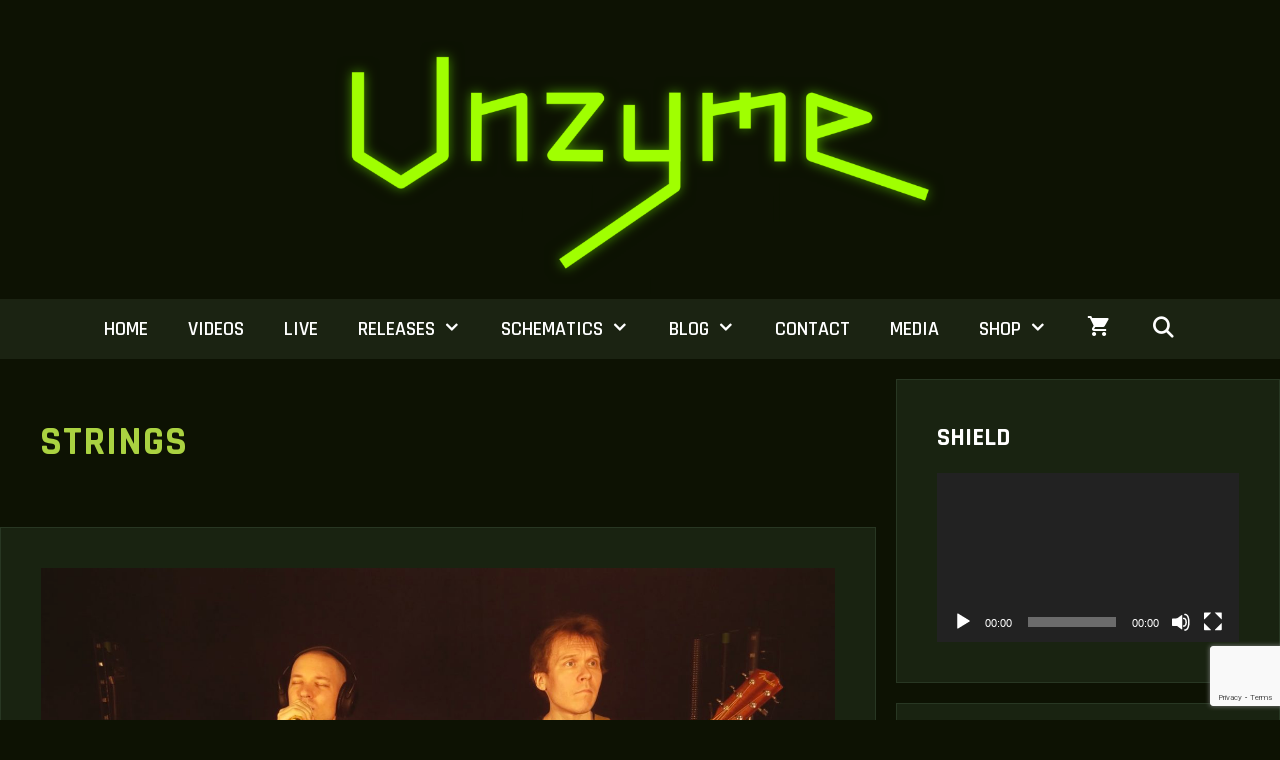

--- FILE ---
content_type: text/html; charset=UTF-8
request_url: https://unzyme.com/tag/strings/
body_size: 26304
content:
<!DOCTYPE html>
<html lang="en-US">
<head>
	<meta charset="UTF-8">
	<meta http-equiv="X-UA-Compatible" content="IE=edge" />
	<link rel="profile" href="http://gmpg.org/xfn/11">
	<link rel="pingback" href="https://unzyme.com/xmlrpc.php">
	<meta name='robots' content='index, follow, max-image-preview:large, max-snippet:-1, max-video-preview:-1' />
<script>
window.koko_analytics = {"url":"https:\/\/unzyme.com\/koko-analytics-collect.php","site_url":"https:\/\/unzyme.com","post_id":0,"path":"\/tag\/strings\/","method":"cookie","use_cookie":true};
</script>
<meta name="viewport" content="width=device-width, initial-scale=1"><script>window._wca = window._wca || [];</script>

	<title>Strings Archives - Unzyme</title>
	<link rel="canonical" href="https://unzyme.com/tag/strings/" />
	<meta property="og:locale" content="en_US" />
	<meta property="og:type" content="article" />
	<meta property="og:title" content="Strings Archives - Unzyme" />
	<meta property="og:url" content="https://unzyme.com/tag/strings/" />
	<meta property="og:site_name" content="Unzyme" />
	<script type="application/ld+json" class="yoast-schema-graph">{"@context":"https://schema.org","@graph":[{"@type":"CollectionPage","@id":"https://unzyme.com/tag/strings/","url":"https://unzyme.com/tag/strings/","name":"Strings Archives - Unzyme","isPartOf":{"@id":"https://unzyme.com/#website"},"primaryImageOfPage":{"@id":"https://unzyme.com/tag/strings/#primaryimage"},"image":{"@id":"https://unzyme.com/tag/strings/#primaryimage"},"thumbnailUrl":"https://unzyme.com/wp-content/uploads/2020/05/after-years-of-ecstasy-acoustic-live-guitar-arrangement.jpg","breadcrumb":{"@id":"https://unzyme.com/tag/strings/#breadcrumb"},"inLanguage":"en-US"},{"@type":"ImageObject","inLanguage":"en-US","@id":"https://unzyme.com/tag/strings/#primaryimage","url":"https://unzyme.com/wp-content/uploads/2020/05/after-years-of-ecstasy-acoustic-live-guitar-arrangement.jpg","contentUrl":"https://unzyme.com/wp-content/uploads/2020/05/after-years-of-ecstasy-acoustic-live-guitar-arrangement.jpg","width":1915,"height":1072},{"@type":"BreadcrumbList","@id":"https://unzyme.com/tag/strings/#breadcrumb","itemListElement":[{"@type":"ListItem","position":1,"name":"Home","item":"https://unzyme.com/"},{"@type":"ListItem","position":2,"name":"Strings"}]},{"@type":"WebSite","@id":"https://unzyme.com/#website","url":"https://unzyme.com/","name":"Unzyme","description":"Biomechanical pop music","publisher":{"@id":"https://unzyme.com/#organization"},"potentialAction":[{"@type":"SearchAction","target":{"@type":"EntryPoint","urlTemplate":"https://unzyme.com/?s={search_term_string}"},"query-input":{"@type":"PropertyValueSpecification","valueRequired":true,"valueName":"search_term_string"}}],"inLanguage":"en-US"},{"@type":"Organization","@id":"https://unzyme.com/#organization","name":"Unzyme","url":"https://unzyme.com/","logo":{"@type":"ImageObject","inLanguage":"en-US","@id":"https://unzyme.com/#/schema/logo/image/","url":"https://unzyme.com/wp-content/uploads/2023/01/unzyme_logo_2023_transparent_glow.png","contentUrl":"https://unzyme.com/wp-content/uploads/2023/01/unzyme_logo_2023_transparent_glow.png","width":1920,"height":798,"caption":"Unzyme"},"image":{"@id":"https://unzyme.com/#/schema/logo/image/"},"sameAs":["http://www.facebook.com/unzymeband","https://x.com/unzyme","http://www.instagram.com/unzyme","http://www.youtube.com/unzyme"]}]}</script>


<link rel='dns-prefetch' href='//stats.wp.com' />
<link rel='dns-prefetch' href='//secure.gravatar.com' />
<link href='https://fonts.gstatic.com' crossorigin rel='preconnect' />
<link href='https://fonts.googleapis.com' crossorigin rel='preconnect' />
<link rel="alternate" type="application/rss+xml" title="Unzyme &raquo; Feed" href="https://unzyme.com/feed/" />
<link rel="alternate" type="application/rss+xml" title="Unzyme &raquo; Comments Feed" href="https://unzyme.com/comments/feed/" />
<script id="wpp-js" src="https://unzyme.com/wp-content/plugins/wordpress-popular-posts/assets/js/wpp.min.js?ver=7.3.6" data-sampling="0" data-sampling-rate="100" data-api-url="https://unzyme.com/wp-json/wordpress-popular-posts" data-post-id="0" data-token="cef6eb9f36" data-lang="0" data-debug="0"></script>
<link rel="alternate" type="application/rss+xml" title="Unzyme &raquo; Strings Tag Feed" href="https://unzyme.com/tag/strings/feed/" />
<!-- unzyme.com is managing ads with Advanced Ads 2.0.16 – https://wpadvancedads.com/ --><script id="unzym-ready">
			window.advanced_ads_ready=function(e,a){a=a||"complete";var d=function(e){return"interactive"===a?"loading"!==e:"complete"===e};d(document.readyState)?e():document.addEventListener("readystatechange",(function(a){d(a.target.readyState)&&e()}),{once:"interactive"===a})},window.advanced_ads_ready_queue=window.advanced_ads_ready_queue||[];		</script>
		<style id='wp-img-auto-sizes-contain-inline-css'>
img:is([sizes=auto i],[sizes^="auto," i]){contain-intrinsic-size:3000px 1500px}
/*# sourceURL=wp-img-auto-sizes-contain-inline-css */
</style>
<link rel='stylesheet' id='woocommerce_views-block-style-css-css' href='https://unzyme.com/wp-content/plugins/woocommerce-views/public/css/style.css?ver=3.1.5' media='all' />
<link rel='stylesheet' id='generate-fonts-css' href='//fonts.googleapis.com/css?family=Roboto:100,100italic,300,300italic,regular,italic,500,500italic,700,700italic,900,900italic|Rajdhani:300,regular,500,600,700' media='all' />
<link rel='stylesheet' id='sbi_styles-css' href='https://unzyme.com/wp-content/plugins/instagram-feed/css/sbi-styles.min.css?ver=6.10.0' media='all' />
<style id='wp-emoji-styles-inline-css'>

	img.wp-smiley, img.emoji {
		display: inline !important;
		border: none !important;
		box-shadow: none !important;
		height: 1em !important;
		width: 1em !important;
		margin: 0 0.07em !important;
		vertical-align: -0.1em !important;
		background: none !important;
		padding: 0 !important;
	}
/*# sourceURL=wp-emoji-styles-inline-css */
</style>
<link rel='stylesheet' id='wp-block-library-css' href='https://unzyme.com/wp-includes/css/dist/block-library/style.min.css?ver=6.9' media='all' />
<style id='wp-block-paragraph-inline-css'>
.is-small-text{font-size:.875em}.is-regular-text{font-size:1em}.is-large-text{font-size:2.25em}.is-larger-text{font-size:3em}.has-drop-cap:not(:focus):first-letter{float:left;font-size:8.4em;font-style:normal;font-weight:100;line-height:.68;margin:.05em .1em 0 0;text-transform:uppercase}body.rtl .has-drop-cap:not(:focus):first-letter{float:none;margin-left:.1em}p.has-drop-cap.has-background{overflow:hidden}:root :where(p.has-background){padding:1.25em 2.375em}:where(p.has-text-color:not(.has-link-color)) a{color:inherit}p.has-text-align-left[style*="writing-mode:vertical-lr"],p.has-text-align-right[style*="writing-mode:vertical-rl"]{rotate:180deg}
/*# sourceURL=https://unzyme.com/wp-includes/blocks/paragraph/style.min.css */
</style>
<style id='global-styles-inline-css'>
:root{--wp--preset--aspect-ratio--square: 1;--wp--preset--aspect-ratio--4-3: 4/3;--wp--preset--aspect-ratio--3-4: 3/4;--wp--preset--aspect-ratio--3-2: 3/2;--wp--preset--aspect-ratio--2-3: 2/3;--wp--preset--aspect-ratio--16-9: 16/9;--wp--preset--aspect-ratio--9-16: 9/16;--wp--preset--color--black: #000000;--wp--preset--color--cyan-bluish-gray: #abb8c3;--wp--preset--color--white: #ffffff;--wp--preset--color--pale-pink: #f78da7;--wp--preset--color--vivid-red: #cf2e2e;--wp--preset--color--luminous-vivid-orange: #ff6900;--wp--preset--color--luminous-vivid-amber: #fcb900;--wp--preset--color--light-green-cyan: #7bdcb5;--wp--preset--color--vivid-green-cyan: #00d084;--wp--preset--color--pale-cyan-blue: #8ed1fc;--wp--preset--color--vivid-cyan-blue: #0693e3;--wp--preset--color--vivid-purple: #9b51e0;--wp--preset--color--contrast: var(--contrast);--wp--preset--color--contrast-2: var(--contrast-2);--wp--preset--color--contrast-3: var(--contrast-3);--wp--preset--color--base: var(--base);--wp--preset--color--base-2: var(--base-2);--wp--preset--color--base-3: var(--base-3);--wp--preset--color--accent: var(--accent);--wp--preset--gradient--vivid-cyan-blue-to-vivid-purple: linear-gradient(135deg,rgb(6,147,227) 0%,rgb(155,81,224) 100%);--wp--preset--gradient--light-green-cyan-to-vivid-green-cyan: linear-gradient(135deg,rgb(122,220,180) 0%,rgb(0,208,130) 100%);--wp--preset--gradient--luminous-vivid-amber-to-luminous-vivid-orange: linear-gradient(135deg,rgb(252,185,0) 0%,rgb(255,105,0) 100%);--wp--preset--gradient--luminous-vivid-orange-to-vivid-red: linear-gradient(135deg,rgb(255,105,0) 0%,rgb(207,46,46) 100%);--wp--preset--gradient--very-light-gray-to-cyan-bluish-gray: linear-gradient(135deg,rgb(238,238,238) 0%,rgb(169,184,195) 100%);--wp--preset--gradient--cool-to-warm-spectrum: linear-gradient(135deg,rgb(74,234,220) 0%,rgb(151,120,209) 20%,rgb(207,42,186) 40%,rgb(238,44,130) 60%,rgb(251,105,98) 80%,rgb(254,248,76) 100%);--wp--preset--gradient--blush-light-purple: linear-gradient(135deg,rgb(255,206,236) 0%,rgb(152,150,240) 100%);--wp--preset--gradient--blush-bordeaux: linear-gradient(135deg,rgb(254,205,165) 0%,rgb(254,45,45) 50%,rgb(107,0,62) 100%);--wp--preset--gradient--luminous-dusk: linear-gradient(135deg,rgb(255,203,112) 0%,rgb(199,81,192) 50%,rgb(65,88,208) 100%);--wp--preset--gradient--pale-ocean: linear-gradient(135deg,rgb(255,245,203) 0%,rgb(182,227,212) 50%,rgb(51,167,181) 100%);--wp--preset--gradient--electric-grass: linear-gradient(135deg,rgb(202,248,128) 0%,rgb(113,206,126) 100%);--wp--preset--gradient--midnight: linear-gradient(135deg,rgb(2,3,129) 0%,rgb(40,116,252) 100%);--wp--preset--font-size--small: 13px;--wp--preset--font-size--medium: 20px;--wp--preset--font-size--large: 36px;--wp--preset--font-size--x-large: 42px;--wp--preset--spacing--20: 0.44rem;--wp--preset--spacing--30: 0.67rem;--wp--preset--spacing--40: 1rem;--wp--preset--spacing--50: 1.5rem;--wp--preset--spacing--60: 2.25rem;--wp--preset--spacing--70: 3.38rem;--wp--preset--spacing--80: 5.06rem;--wp--preset--shadow--natural: 6px 6px 9px rgba(0, 0, 0, 0.2);--wp--preset--shadow--deep: 12px 12px 50px rgba(0, 0, 0, 0.4);--wp--preset--shadow--sharp: 6px 6px 0px rgba(0, 0, 0, 0.2);--wp--preset--shadow--outlined: 6px 6px 0px -3px rgb(255, 255, 255), 6px 6px rgb(0, 0, 0);--wp--preset--shadow--crisp: 6px 6px 0px rgb(0, 0, 0);}:where(.is-layout-flex){gap: 0.5em;}:where(.is-layout-grid){gap: 0.5em;}body .is-layout-flex{display: flex;}.is-layout-flex{flex-wrap: wrap;align-items: center;}.is-layout-flex > :is(*, div){margin: 0;}body .is-layout-grid{display: grid;}.is-layout-grid > :is(*, div){margin: 0;}:where(.wp-block-columns.is-layout-flex){gap: 2em;}:where(.wp-block-columns.is-layout-grid){gap: 2em;}:where(.wp-block-post-template.is-layout-flex){gap: 1.25em;}:where(.wp-block-post-template.is-layout-grid){gap: 1.25em;}.has-black-color{color: var(--wp--preset--color--black) !important;}.has-cyan-bluish-gray-color{color: var(--wp--preset--color--cyan-bluish-gray) !important;}.has-white-color{color: var(--wp--preset--color--white) !important;}.has-pale-pink-color{color: var(--wp--preset--color--pale-pink) !important;}.has-vivid-red-color{color: var(--wp--preset--color--vivid-red) !important;}.has-luminous-vivid-orange-color{color: var(--wp--preset--color--luminous-vivid-orange) !important;}.has-luminous-vivid-amber-color{color: var(--wp--preset--color--luminous-vivid-amber) !important;}.has-light-green-cyan-color{color: var(--wp--preset--color--light-green-cyan) !important;}.has-vivid-green-cyan-color{color: var(--wp--preset--color--vivid-green-cyan) !important;}.has-pale-cyan-blue-color{color: var(--wp--preset--color--pale-cyan-blue) !important;}.has-vivid-cyan-blue-color{color: var(--wp--preset--color--vivid-cyan-blue) !important;}.has-vivid-purple-color{color: var(--wp--preset--color--vivid-purple) !important;}.has-black-background-color{background-color: var(--wp--preset--color--black) !important;}.has-cyan-bluish-gray-background-color{background-color: var(--wp--preset--color--cyan-bluish-gray) !important;}.has-white-background-color{background-color: var(--wp--preset--color--white) !important;}.has-pale-pink-background-color{background-color: var(--wp--preset--color--pale-pink) !important;}.has-vivid-red-background-color{background-color: var(--wp--preset--color--vivid-red) !important;}.has-luminous-vivid-orange-background-color{background-color: var(--wp--preset--color--luminous-vivid-orange) !important;}.has-luminous-vivid-amber-background-color{background-color: var(--wp--preset--color--luminous-vivid-amber) !important;}.has-light-green-cyan-background-color{background-color: var(--wp--preset--color--light-green-cyan) !important;}.has-vivid-green-cyan-background-color{background-color: var(--wp--preset--color--vivid-green-cyan) !important;}.has-pale-cyan-blue-background-color{background-color: var(--wp--preset--color--pale-cyan-blue) !important;}.has-vivid-cyan-blue-background-color{background-color: var(--wp--preset--color--vivid-cyan-blue) !important;}.has-vivid-purple-background-color{background-color: var(--wp--preset--color--vivid-purple) !important;}.has-black-border-color{border-color: var(--wp--preset--color--black) !important;}.has-cyan-bluish-gray-border-color{border-color: var(--wp--preset--color--cyan-bluish-gray) !important;}.has-white-border-color{border-color: var(--wp--preset--color--white) !important;}.has-pale-pink-border-color{border-color: var(--wp--preset--color--pale-pink) !important;}.has-vivid-red-border-color{border-color: var(--wp--preset--color--vivid-red) !important;}.has-luminous-vivid-orange-border-color{border-color: var(--wp--preset--color--luminous-vivid-orange) !important;}.has-luminous-vivid-amber-border-color{border-color: var(--wp--preset--color--luminous-vivid-amber) !important;}.has-light-green-cyan-border-color{border-color: var(--wp--preset--color--light-green-cyan) !important;}.has-vivid-green-cyan-border-color{border-color: var(--wp--preset--color--vivid-green-cyan) !important;}.has-pale-cyan-blue-border-color{border-color: var(--wp--preset--color--pale-cyan-blue) !important;}.has-vivid-cyan-blue-border-color{border-color: var(--wp--preset--color--vivid-cyan-blue) !important;}.has-vivid-purple-border-color{border-color: var(--wp--preset--color--vivid-purple) !important;}.has-vivid-cyan-blue-to-vivid-purple-gradient-background{background: var(--wp--preset--gradient--vivid-cyan-blue-to-vivid-purple) !important;}.has-light-green-cyan-to-vivid-green-cyan-gradient-background{background: var(--wp--preset--gradient--light-green-cyan-to-vivid-green-cyan) !important;}.has-luminous-vivid-amber-to-luminous-vivid-orange-gradient-background{background: var(--wp--preset--gradient--luminous-vivid-amber-to-luminous-vivid-orange) !important;}.has-luminous-vivid-orange-to-vivid-red-gradient-background{background: var(--wp--preset--gradient--luminous-vivid-orange-to-vivid-red) !important;}.has-very-light-gray-to-cyan-bluish-gray-gradient-background{background: var(--wp--preset--gradient--very-light-gray-to-cyan-bluish-gray) !important;}.has-cool-to-warm-spectrum-gradient-background{background: var(--wp--preset--gradient--cool-to-warm-spectrum) !important;}.has-blush-light-purple-gradient-background{background: var(--wp--preset--gradient--blush-light-purple) !important;}.has-blush-bordeaux-gradient-background{background: var(--wp--preset--gradient--blush-bordeaux) !important;}.has-luminous-dusk-gradient-background{background: var(--wp--preset--gradient--luminous-dusk) !important;}.has-pale-ocean-gradient-background{background: var(--wp--preset--gradient--pale-ocean) !important;}.has-electric-grass-gradient-background{background: var(--wp--preset--gradient--electric-grass) !important;}.has-midnight-gradient-background{background: var(--wp--preset--gradient--midnight) !important;}.has-small-font-size{font-size: var(--wp--preset--font-size--small) !important;}.has-medium-font-size{font-size: var(--wp--preset--font-size--medium) !important;}.has-large-font-size{font-size: var(--wp--preset--font-size--large) !important;}.has-x-large-font-size{font-size: var(--wp--preset--font-size--x-large) !important;}
/*# sourceURL=global-styles-inline-css */
</style>

<style id='classic-theme-styles-inline-css'>
/*! This file is auto-generated */
.wp-block-button__link{color:#fff;background-color:#32373c;border-radius:9999px;box-shadow:none;text-decoration:none;padding:calc(.667em + 2px) calc(1.333em + 2px);font-size:1.125em}.wp-block-file__button{background:#32373c;color:#fff;text-decoration:none}
/*# sourceURL=/wp-includes/css/classic-themes.min.css */
</style>
<link rel='stylesheet' id='mediaelement-css' href='https://unzyme.com/wp-includes/js/mediaelement/mediaelementplayer-legacy.min.css?ver=4.2.17' media='all' />
<link rel='stylesheet' id='wp-mediaelement-css' href='https://unzyme.com/wp-includes/js/mediaelement/wp-mediaelement.min.css?ver=6.9' media='all' />
<link rel='stylesheet' id='view_editor_gutenberg_frontend_assets-css' href='https://unzyme.com/wp-content/plugins/wp-views/public/css/views-frontend.css?ver=3.6.11' media='all' />
<style id='view_editor_gutenberg_frontend_assets-inline-css'>
.wpv-sort-list-dropdown.wpv-sort-list-dropdown-style-default > span.wpv-sort-list,.wpv-sort-list-dropdown.wpv-sort-list-dropdown-style-default .wpv-sort-list-item {border-color: #cdcdcd;}.wpv-sort-list-dropdown.wpv-sort-list-dropdown-style-default .wpv-sort-list-item a {color: #444;background-color: #fff;}.wpv-sort-list-dropdown.wpv-sort-list-dropdown-style-default a:hover,.wpv-sort-list-dropdown.wpv-sort-list-dropdown-style-default a:focus {color: #000;background-color: #eee;}.wpv-sort-list-dropdown.wpv-sort-list-dropdown-style-default .wpv-sort-list-item.wpv-sort-list-current a {color: #000;background-color: #eee;}
.wpv-sort-list-dropdown.wpv-sort-list-dropdown-style-default > span.wpv-sort-list,.wpv-sort-list-dropdown.wpv-sort-list-dropdown-style-default .wpv-sort-list-item {border-color: #cdcdcd;}.wpv-sort-list-dropdown.wpv-sort-list-dropdown-style-default .wpv-sort-list-item a {color: #444;background-color: #fff;}.wpv-sort-list-dropdown.wpv-sort-list-dropdown-style-default a:hover,.wpv-sort-list-dropdown.wpv-sort-list-dropdown-style-default a:focus {color: #000;background-color: #eee;}.wpv-sort-list-dropdown.wpv-sort-list-dropdown-style-default .wpv-sort-list-item.wpv-sort-list-current a {color: #000;background-color: #eee;}.wpv-sort-list-dropdown.wpv-sort-list-dropdown-style-grey > span.wpv-sort-list,.wpv-sort-list-dropdown.wpv-sort-list-dropdown-style-grey .wpv-sort-list-item {border-color: #cdcdcd;}.wpv-sort-list-dropdown.wpv-sort-list-dropdown-style-grey .wpv-sort-list-item a {color: #444;background-color: #eeeeee;}.wpv-sort-list-dropdown.wpv-sort-list-dropdown-style-grey a:hover,.wpv-sort-list-dropdown.wpv-sort-list-dropdown-style-grey a:focus {color: #000;background-color: #e5e5e5;}.wpv-sort-list-dropdown.wpv-sort-list-dropdown-style-grey .wpv-sort-list-item.wpv-sort-list-current a {color: #000;background-color: #e5e5e5;}
.wpv-sort-list-dropdown.wpv-sort-list-dropdown-style-default > span.wpv-sort-list,.wpv-sort-list-dropdown.wpv-sort-list-dropdown-style-default .wpv-sort-list-item {border-color: #cdcdcd;}.wpv-sort-list-dropdown.wpv-sort-list-dropdown-style-default .wpv-sort-list-item a {color: #444;background-color: #fff;}.wpv-sort-list-dropdown.wpv-sort-list-dropdown-style-default a:hover,.wpv-sort-list-dropdown.wpv-sort-list-dropdown-style-default a:focus {color: #000;background-color: #eee;}.wpv-sort-list-dropdown.wpv-sort-list-dropdown-style-default .wpv-sort-list-item.wpv-sort-list-current a {color: #000;background-color: #eee;}.wpv-sort-list-dropdown.wpv-sort-list-dropdown-style-grey > span.wpv-sort-list,.wpv-sort-list-dropdown.wpv-sort-list-dropdown-style-grey .wpv-sort-list-item {border-color: #cdcdcd;}.wpv-sort-list-dropdown.wpv-sort-list-dropdown-style-grey .wpv-sort-list-item a {color: #444;background-color: #eeeeee;}.wpv-sort-list-dropdown.wpv-sort-list-dropdown-style-grey a:hover,.wpv-sort-list-dropdown.wpv-sort-list-dropdown-style-grey a:focus {color: #000;background-color: #e5e5e5;}.wpv-sort-list-dropdown.wpv-sort-list-dropdown-style-grey .wpv-sort-list-item.wpv-sort-list-current a {color: #000;background-color: #e5e5e5;}.wpv-sort-list-dropdown.wpv-sort-list-dropdown-style-blue > span.wpv-sort-list,.wpv-sort-list-dropdown.wpv-sort-list-dropdown-style-blue .wpv-sort-list-item {border-color: #0099cc;}.wpv-sort-list-dropdown.wpv-sort-list-dropdown-style-blue .wpv-sort-list-item a {color: #444;background-color: #cbddeb;}.wpv-sort-list-dropdown.wpv-sort-list-dropdown-style-blue a:hover,.wpv-sort-list-dropdown.wpv-sort-list-dropdown-style-blue a:focus {color: #000;background-color: #95bedd;}.wpv-sort-list-dropdown.wpv-sort-list-dropdown-style-blue .wpv-sort-list-item.wpv-sort-list-current a {color: #000;background-color: #95bedd;}
/*# sourceURL=view_editor_gutenberg_frontend_assets-inline-css */
</style>
<link rel='stylesheet' id='contact-form-7-css' href='https://unzyme.com/wp-content/plugins/contact-form-7/includes/css/styles.css?ver=6.1.4' media='all' />
<link rel='stylesheet' id='woocommerce_views_onsale_badge-css' href='https://unzyme.com/wp-content/plugins/woocommerce-views/library/toolset/woocommerce-views/res/css/wcviews-onsalebadge.css?ver=3.1.5' media='all' />
<link rel='stylesheet' id='woocommerce-layout-css' href='https://unzyme.com/wp-content/plugins/woocommerce/assets/css/woocommerce-layout.css?ver=10.4.3' media='all' />
<style id='woocommerce-layout-inline-css'>

	.infinite-scroll .woocommerce-pagination {
		display: none;
	}
/*# sourceURL=woocommerce-layout-inline-css */
</style>
<link rel='stylesheet' id='woocommerce-smallscreen-css' href='https://unzyme.com/wp-content/plugins/woocommerce/assets/css/woocommerce-smallscreen.css?ver=10.4.3' media='only screen and (max-width: 768px)' />
<link rel='stylesheet' id='woocommerce-general-css' href='https://unzyme.com/wp-content/plugins/woocommerce/assets/css/woocommerce.css?ver=10.4.3' media='all' />
<style id='woocommerce-inline-inline-css'>
.woocommerce form .form-row .required { visibility: visible; }
/*# sourceURL=woocommerce-inline-inline-css */
</style>
<link rel='stylesheet' id='wordpress-popular-posts-css-css' href='https://unzyme.com/wp-content/plugins/wordpress-popular-posts/assets/css/wpp.css?ver=7.3.6' media='all' />
<link rel='stylesheet' id='generate-style-grid-css' href='https://unzyme.com/wp-content/themes/generatepress/assets/css/unsemantic-grid.min.css?ver=3.6.1' media='all' />
<link rel='stylesheet' id='generate-style-css' href='https://unzyme.com/wp-content/themes/generatepress/assets/css/style.min.css?ver=3.6.1' media='all' />
<style id='generate-style-inline-css'>
.generate-columns {margin-bottom: 20px;padding-left: 20px;}.generate-columns-container {margin-left: -20px;}.page-header {margin-bottom: 20px;margin-left: 20px}.generate-columns-container > .paging-navigation {margin-left: 20px;}
body{background-color:#0d1203;color:#ffffff;}a{color:#aad241;}a:hover, a:focus, a:active{color:#d7ef69;}body .grid-container{max-width:1280px;}.wp-block-group__inner-container{max-width:1280px;margin-left:auto;margin-right:auto;}.site-header .header-image{width:610px;}.generate-back-to-top{font-size:20px;border-radius:3px;position:fixed;bottom:30px;right:30px;line-height:40px;width:40px;text-align:center;z-index:10;transition:opacity 300ms ease-in-out;opacity:0.1;transform:translateY(1000px);}.generate-back-to-top__show{opacity:1;transform:translateY(0);}.navigation-search{position:absolute;left:-99999px;pointer-events:none;visibility:hidden;z-index:20;width:100%;top:0;transition:opacity 100ms ease-in-out;opacity:0;}.navigation-search.nav-search-active{left:0;right:0;pointer-events:auto;visibility:visible;opacity:1;}.navigation-search input[type="search"]{outline:0;border:0;vertical-align:bottom;line-height:1;opacity:0.9;width:100%;z-index:20;border-radius:0;-webkit-appearance:none;height:60px;}.navigation-search input::-ms-clear{display:none;width:0;height:0;}.navigation-search input::-ms-reveal{display:none;width:0;height:0;}.navigation-search input::-webkit-search-decoration, .navigation-search input::-webkit-search-cancel-button, .navigation-search input::-webkit-search-results-button, .navigation-search input::-webkit-search-results-decoration{display:none;}.main-navigation li.search-item{z-index:21;}li.search-item.active{transition:opacity 100ms ease-in-out;}.nav-left-sidebar .main-navigation li.search-item.active,.nav-right-sidebar .main-navigation li.search-item.active{width:auto;display:inline-block;float:right;}.gen-sidebar-nav .navigation-search{top:auto;bottom:0;}:root{--contrast:#0d1203;--contrast-2:#2f5907;--contrast-3:#b2b2be;--base:#f0f0f0;--base-2:#f7f8f9;--base-3:#ffffff;--accent:#a5ff00;}:root .has-contrast-color{color:var(--contrast);}:root .has-contrast-background-color{background-color:var(--contrast);}:root .has-contrast-2-color{color:var(--contrast-2);}:root .has-contrast-2-background-color{background-color:var(--contrast-2);}:root .has-contrast-3-color{color:var(--contrast-3);}:root .has-contrast-3-background-color{background-color:var(--contrast-3);}:root .has-base-color{color:var(--base);}:root .has-base-background-color{background-color:var(--base);}:root .has-base-2-color{color:var(--base-2);}:root .has-base-2-background-color{background-color:var(--base-2);}:root .has-base-3-color{color:var(--base-3);}:root .has-base-3-background-color{background-color:var(--base-3);}:root .has-accent-color{color:var(--accent);}:root .has-accent-background-color{background-color:var(--accent);}body, button, input, select, textarea{font-family:"Roboto", sans-serif;}body{line-height:1.5;}.entry-content > [class*="wp-block-"]:not(:last-child):not(.wp-block-heading){margin-bottom:1.5em;}.main-title{font-size:45px;}.main-navigation a, .menu-toggle{font-family:"Rajdhani", sans-serif;font-weight:600;text-transform:uppercase;font-size:20px;}.main-navigation .main-nav ul ul li a{font-size:17px;}.widget-title{font-family:"Rajdhani", sans-serif;font-weight:bold;text-transform:uppercase;font-size:25px;}.sidebar .widget, .footer-widgets .widget{font-size:17px;}h1{font-family:"Rajdhani", sans-serif;font-weight:700;text-transform:uppercase;font-size:40px;}h2{font-family:"Rajdhani", sans-serif;font-weight:600;text-transform:uppercase;font-size:34px;}h3{font-family:"Rajdhani", sans-serif;font-weight:600;text-transform:uppercase;font-size:24px;}h4{font-size:inherit;}h5{font-size:inherit;}@media (max-width:768px){.main-title{font-size:30px;}h1{font-size:30px;}h2{font-size:25px;}}.top-bar{background-color:#636363;color:#ffffff;}.top-bar a{color:#ffffff;}.top-bar a:hover{color:#303030;}.site-header{background-color:#ffffff;color:#ffffff;}.site-header a{color:#ffffff;}.main-title a,.main-title a:hover{color:#222222;}.site-description{color:#757575;}.main-navigation,.main-navigation ul ul{background-color:#1B2313;}.main-navigation .main-nav ul li a, .main-navigation .menu-toggle, .main-navigation .menu-bar-items{color:#ffffff;}.main-navigation .main-nav ul li:not([class*="current-menu-"]):hover > a, .main-navigation .main-nav ul li:not([class*="current-menu-"]):focus > a, .main-navigation .main-nav ul li.sfHover:not([class*="current-menu-"]) > a, .main-navigation .menu-bar-item:hover > a, .main-navigation .menu-bar-item.sfHover > a{color:#14161B;background-color:var(--accent);}button.menu-toggle:hover,button.menu-toggle:focus,.main-navigation .mobile-bar-items a,.main-navigation .mobile-bar-items a:hover,.main-navigation .mobile-bar-items a:focus{color:#ffffff;}.main-navigation .main-nav ul li[class*="current-menu-"] > a{color:#14161B;background-color:#a5ff00;}.navigation-search input[type="search"],.navigation-search input[type="search"]:active, .navigation-search input[type="search"]:focus, .main-navigation .main-nav ul li.search-item.active > a, .main-navigation .menu-bar-items .search-item.active > a{color:#14161B;background-color:var(--accent);}.main-navigation ul ul{background-color:rgba(18,26,15,0.87);}.main-navigation .main-nav ul ul li a{color:#ffffff;}.main-navigation .main-nav ul ul li:not([class*="current-menu-"]):hover > a,.main-navigation .main-nav ul ul li:not([class*="current-menu-"]):focus > a, .main-navigation .main-nav ul ul li.sfHover:not([class*="current-menu-"]) > a{color:#ffffff;background-color:var(--contrast-2);}.main-navigation .main-nav ul ul li[class*="current-menu-"] > a{color:#ffffff;background-color:var(--contrast-2);}.separate-containers .inside-article, .separate-containers .comments-area, .separate-containers .page-header, .one-container .container, .separate-containers .paging-navigation, .inside-page-header{color:#eaeaea;background-color:#0d1203;}.entry-header h1,.page-header h1{color:#aad241;}.entry-meta{color:#eaeaea;}.entry-meta a{color:#ffffff;}.entry-meta a:hover{color:#aad241;}h1{color:#aad241;}h2{color:#aad241;}h3{color:#aad241;}.sidebar .widget{color:#ffffff;background-color:#181913;}.sidebar .widget a{color:#aad241;}.sidebar .widget a:hover{color:#c6e871;}.sidebar .widget .widget-title{color:#ffffff;}.footer-widgets{color:#ffffff;background-color:#21291c;}.footer-widgets a{color:#b5d85d;}.footer-widgets .widget-title{color:#ffffff;}.site-info{color:#ffffff;background-color:var(--contrast);}.site-info a{color:#ffffff;}.site-info a:hover{color:#606060;}.footer-bar .widget_nav_menu .current-menu-item a{color:#606060;}input[type="text"],input[type="email"],input[type="url"],input[type="password"],input[type="search"],input[type="tel"],input[type="number"],textarea,select{color:#666666;background-color:#fafafa;border-color:#cccccc;}input[type="text"]:focus,input[type="email"]:focus,input[type="url"]:focus,input[type="password"]:focus,input[type="search"]:focus,input[type="tel"]:focus,input[type="number"]:focus,textarea:focus,select:focus{color:#666666;background-color:#ffffff;border-color:#bfbfbf;}button,html input[type="button"],input[type="reset"],input[type="submit"],a.button,a.wp-block-button__link:not(.has-background){color:#21291c;background-color:#aad241;}button:hover,html input[type="button"]:hover,input[type="reset"]:hover,input[type="submit"]:hover,a.button:hover,button:focus,html input[type="button"]:focus,input[type="reset"]:focus,input[type="submit"]:focus,a.button:focus,a.wp-block-button__link:not(.has-background):active,a.wp-block-button__link:not(.has-background):focus,a.wp-block-button__link:not(.has-background):hover{color:#21291c;background-color:#ffffff;}a.generate-back-to-top{background-color:rgba( 0,0,0,0.4 );color:#ffffff;}a.generate-back-to-top:hover,a.generate-back-to-top:focus{background-color:rgba( 0,0,0,0.6 );color:#ffffff;}:root{--gp-search-modal-bg-color:var(--base-3);--gp-search-modal-text-color:var(--contrast);--gp-search-modal-overlay-bg-color:rgba(0,0,0,0.2);}@media (max-width: 768px){.main-navigation .menu-bar-item:hover > a, .main-navigation .menu-bar-item.sfHover > a{background:none;color:#ffffff;}}.inside-top-bar{padding:10px;}.inside-header{padding:40px 40px 5px 40px;}.site-main .wp-block-group__inner-container{padding:40px;}.entry-content .alignwide, body:not(.no-sidebar) .entry-content .alignfull{margin-left:-40px;width:calc(100% + 80px);max-width:calc(100% + 80px);}.rtl .menu-item-has-children .dropdown-menu-toggle{padding-left:20px;}.rtl .main-navigation .main-nav ul li.menu-item-has-children > a{padding-right:20px;}.site-info{padding:20px;}@media (max-width:768px){.separate-containers .inside-article, .separate-containers .comments-area, .separate-containers .page-header, .separate-containers .paging-navigation, .one-container .site-content, .inside-page-header{padding:30px;}.site-main .wp-block-group__inner-container{padding:30px;}.site-info{padding-right:10px;padding-left:10px;}.entry-content .alignwide, body:not(.no-sidebar) .entry-content .alignfull{margin-left:-30px;width:calc(100% + 60px);max-width:calc(100% + 60px);}}@media (max-width: 768px){.main-navigation .menu-toggle,.main-navigation .mobile-bar-items,.sidebar-nav-mobile:not(#sticky-placeholder){display:block;}.main-navigation ul,.gen-sidebar-nav{display:none;}[class*="nav-float-"] .site-header .inside-header > *{float:none;clear:both;}}
body{background-repeat:no-repeat;background-size:cover;background-attachment:fixed;background-position:center;}
.dynamic-author-image-rounded{border-radius:100%;}.dynamic-featured-image, .dynamic-author-image{vertical-align:middle;}.one-container.blog .dynamic-content-template:not(:last-child), .one-container.archive .dynamic-content-template:not(:last-child){padding-bottom:0px;}.dynamic-entry-excerpt > p:last-child{margin-bottom:0px;}
.main-navigation .main-nav ul li a,.menu-toggle,.main-navigation .mobile-bar-items a{transition: line-height 300ms ease}.main-navigation.toggled .main-nav > ul{background-color: #1B2313}
/*# sourceURL=generate-style-inline-css */
</style>
<link rel='stylesheet' id='generate-mobile-style-css' href='https://unzyme.com/wp-content/themes/generatepress/assets/css/mobile.min.css?ver=3.6.1' media='all' />
<link rel='stylesheet' id='generate-font-icons-css' href='https://unzyme.com/wp-content/themes/generatepress/assets/css/components/font-icons.min.css?ver=3.6.1' media='all' />
<link rel='stylesheet' id='font-awesome-css' href='https://unzyme.com/wp-content/plugins/types/vendor/toolset/toolset-common/res/lib/font-awesome/css/font-awesome.min.css?ver=4.7.0' media='screen' />
<link rel='stylesheet' id='generate-child-css' href='https://unzyme.com/wp-content/themes/unzyme/style.css?ver=1673367911' media='all' />
<link rel='stylesheet' id='toolset-common-css' href='https://unzyme.com/wp-content/plugins/types/vendor/toolset/toolset-common/res/css/toolset-common.css?ver=4.4.3' media='screen' />
<link rel='stylesheet' id='newsletter-css' href='https://unzyme.com/wp-content/plugins/newsletter/style.css?ver=9.1.0' media='all' />
<style id='generateblocks-inline-css'>
:root{--gb-container-width:1280px;}.gb-container .wp-block-image img{vertical-align:middle;}.gb-grid-wrapper .wp-block-image{margin-bottom:0;}.gb-highlight{background:none;}.gb-shape{line-height:0;}
/*# sourceURL=generateblocks-inline-css */
</style>
<link rel='stylesheet' id='generate-blog-css' href='https://unzyme.com/wp-content/plugins/gp-premium/blog/functions/css/style.min.css?ver=2.5.5' media='all' />
<link rel='stylesheet' id='photoswipe-css' href='https://unzyme.com/wp-content/plugins/woocommerce/assets/css/photoswipe/photoswipe.min.css?ver=10.4.3' media='all' />
<link rel='stylesheet' id='photoswipe-default-skin-css' href='https://unzyme.com/wp-content/plugins/woocommerce/assets/css/photoswipe/default-skin/default-skin.min.css?ver=10.4.3' media='all' />
<link rel='stylesheet' id='generate-sticky-css' href='https://unzyme.com/wp-content/plugins/gp-premium/menu-plus/functions/css/sticky.min.css?ver=2.5.5' media='all' />
<link rel='stylesheet' id='generate-woocommerce-css' href='https://unzyme.com/wp-content/plugins/gp-premium/woocommerce/functions/css/woocommerce.min.css?ver=2.5.5' media='all' />
<style id='generate-woocommerce-inline-css'>
.woocommerce ul.products li.product .woocommerce-LoopProduct-link{color:var(--accent);}.woocommerce ul.products li.product .woocommerce-LoopProduct-link h2, .woocommerce ul.products li.product .woocommerce-loop-category__title{font-weight:normal;text-transform:none;font-size:20px;}.woocommerce .up-sells ul.products li.product .woocommerce-LoopProduct-link h2, .woocommerce .cross-sells ul.products li.product .woocommerce-LoopProduct-link h2, .woocommerce .related ul.products li.product .woocommerce-LoopProduct-link h2{font-size:20px;}.woocommerce #respond input#submit, .woocommerce a.button, .woocommerce button.button, .woocommerce input.button, .wc-block-components-button{color:#21291c;background-color:#aad241;text-decoration:none;font-weight:normal;text-transform:none;}.woocommerce #respond input#submit:hover, .woocommerce a.button:hover, .woocommerce button.button:hover, .woocommerce input.button:hover, .wc-block-components-button:hover{color:#21291c;background-color:#ffffff;}.woocommerce #respond input#submit.alt, .woocommerce a.button.alt, .woocommerce button.button.alt, .woocommerce input.button.alt, .woocommerce #respond input#submit.alt.disabled, .woocommerce #respond input#submit.alt.disabled:hover, .woocommerce #respond input#submit.alt:disabled, .woocommerce #respond input#submit.alt:disabled:hover, .woocommerce #respond input#submit.alt:disabled[disabled], .woocommerce #respond input#submit.alt:disabled[disabled]:hover, .woocommerce a.button.alt.disabled, .woocommerce a.button.alt.disabled:hover, .woocommerce a.button.alt:disabled, .woocommerce a.button.alt:disabled:hover, .woocommerce a.button.alt:disabled[disabled], .woocommerce a.button.alt:disabled[disabled]:hover, .woocommerce button.button.alt.disabled, .woocommerce button.button.alt.disabled:hover, .woocommerce button.button.alt:disabled, .woocommerce button.button.alt:disabled:hover, .woocommerce button.button.alt:disabled[disabled], .woocommerce button.button.alt:disabled[disabled]:hover, .woocommerce input.button.alt.disabled, .woocommerce input.button.alt.disabled:hover, .woocommerce input.button.alt:disabled, .woocommerce input.button.alt:disabled:hover, .woocommerce input.button.alt:disabled[disabled], .woocommerce input.button.alt:disabled[disabled]:hover{color:#ffffff;background-color:#1e73be;}.woocommerce #respond input#submit.alt:hover, .woocommerce a.button.alt:hover, .woocommerce button.button.alt:hover, .woocommerce input.button.alt:hover{color:#ffffff;background-color:#377fbf;}button.wc-block-components-panel__button{font-size:inherit;}.woocommerce .star-rating span:before, .woocommerce p.stars:hover a::before{color:#ffa200;}.woocommerce span.onsale{background-color:#222222;color:#ffffff;}.woocommerce ul.products li.product .price, .woocommerce div.product p.price{color:#d5e986;}.woocommerce div.product .woocommerce-tabs ul.tabs li a{color:#222222;}.woocommerce div.product .woocommerce-tabs ul.tabs li a:hover, .woocommerce div.product .woocommerce-tabs ul.tabs li.active a{color:#1e73be;}.woocommerce-message{background-color:#0b9444;color:#ffffff;}div.woocommerce-message a.button, div.woocommerce-message a.button:focus, div.woocommerce-message a.button:hover, div.woocommerce-message a, div.woocommerce-message a:focus, div.woocommerce-message a:hover{color:#ffffff;}.woocommerce-info{background-color:#1e73be;color:#ffffff;}div.woocommerce-info a.button, div.woocommerce-info a.button:focus, div.woocommerce-info a.button:hover, div.woocommerce-info a, div.woocommerce-info a:focus, div.woocommerce-info a:hover{color:#ffffff;}.woocommerce-error{background-color:#e8626d;color:#ffffff;}div.woocommerce-error a.button, div.woocommerce-error a.button:focus, div.woocommerce-error a.button:hover, div.woocommerce-error a, div.woocommerce-error a:focus, div.woocommerce-error a:hover{color:#ffffff;}.woocommerce-product-details__short-description{color:#eaeaea;}#wc-mini-cart{background-color:#ffffff;color:#000000;}#wc-mini-cart a:not(.button), #wc-mini-cart a.remove{color:#000000;}#wc-mini-cart .button{color:#21291c;}#wc-mini-cart .button:hover, #wc-mini-cart .button:focus, #wc-mini-cart .button:active{color:#21291c;}.woocommerce #content div.product div.images, .woocommerce div.product div.images, .woocommerce-page #content div.product div.images, .woocommerce-page div.product div.images{width:50%;}.add-to-cart-panel{background-color:#ffffff;color:#000000;}.add-to-cart-panel a:not(.button){color:#000000;}.woocommerce form .quantity.buttons-added .qty, .woocommerce form .quantity.buttons-added .minus, .woocommerce form .quantity.buttons-added .plus, .do-quantity-buttons form .quantity:not(.buttons-added):before, .do-quantity-buttons form .quantity:not(.buttons-added):after, .woocommerce-ordering select, .variations .value select{border-color:rgba(255,255,255,0.1);}.woocommerce .widget_price_filter .price_slider_wrapper .ui-widget-content{background-color:#dddddd;}.woocommerce .widget_price_filter .ui-slider .ui-slider-range, .woocommerce .widget_price_filter .ui-slider .ui-slider-handle{background-color:#666666;}.wc-columns-container .products, .woocommerce .related ul.products, .woocommerce .up-sells ul.products{grid-gap:50px;}@media (max-width: 1024px){.woocommerce .wc-columns-container.wc-tablet-columns-2 .products{-ms-grid-columns:(1fr)[2];grid-template-columns:repeat(2, 1fr);}.wc-related-upsell-tablet-columns-2 .related ul.products, .wc-related-upsell-tablet-columns-2 .up-sells ul.products{-ms-grid-columns:(1fr)[2];grid-template-columns:repeat(2, 1fr);}}@media (max-width:768px){.add-to-cart-panel .continue-shopping{background-color:#ffffff;}.woocommerce #content div.product div.images,.woocommerce div.product div.images,.woocommerce-page #content div.product div.images,.woocommerce-page div.product div.images{width:100%;}}@media (max-width: 768px){.mobile-bar-items + .menu-toggle{text-align:left;}nav.toggled .main-nav li.wc-menu-item{display:none !important;}body.nav-search-enabled .wc-menu-cart-activated:not(#mobile-header) .mobile-bar-items{float:right;position:relative;}.nav-search-enabled .wc-menu-cart-activated:not(#mobile-header) .menu-toggle{float:left;width:auto;}.mobile-bar-items.wc-mobile-cart-items{z-index:1;}}
/*# sourceURL=generate-woocommerce-inline-css */
</style>
<link rel='stylesheet' id='generate-woocommerce-mobile-css' href='https://unzyme.com/wp-content/plugins/gp-premium/woocommerce/functions/css/woocommerce-mobile.min.css?ver=2.5.5' media='(max-width:768px)' />
<link rel='stylesheet' id='gp-premium-icons-css' href='https://unzyme.com/wp-content/plugins/gp-premium/general/icons/icons.min.css?ver=2.5.5' media='all' />
<script src="https://unzyme.com/wp-content/plugins/wp-views/vendor/toolset/common-es/public/toolset-common-es-frontend.js?ver=168000" id="toolset-common-es-frontend-js"></script>
<script src="https://unzyme.com/wp-includes/js/jquery/jquery.min.js?ver=3.7.1" id="jquery-core-js"></script>
<script src="https://unzyme.com/wp-includes/js/jquery/jquery-migrate.min.js?ver=3.4.1" id="jquery-migrate-js"></script>
<script src="https://unzyme.com/wp-content/plugins/woocommerce-views/library/toolset/woocommerce-views/res/js/wcviews-frontend.js?ver=3.1.5" id="woocommerce_views_frontend_js-js"></script>
<script src="https://unzyme.com/wp-content/plugins/woocommerce/assets/js/jquery-blockui/jquery.blockUI.min.js?ver=2.7.0-wc.10.4.3" id="wc-jquery-blockui-js" defer data-wp-strategy="defer"></script>
<script id="wc-add-to-cart-js-extra">
var wc_add_to_cart_params = {"ajax_url":"/wp-admin/admin-ajax.php","wc_ajax_url":"/?wc-ajax=%%endpoint%%","i18n_view_cart":"View cart","cart_url":"https://unzyme.com/cart/","is_cart":"","cart_redirect_after_add":"no"};
//# sourceURL=wc-add-to-cart-js-extra
</script>
<script src="https://unzyme.com/wp-content/plugins/woocommerce/assets/js/frontend/add-to-cart.min.js?ver=10.4.3" id="wc-add-to-cart-js" defer data-wp-strategy="defer"></script>
<script src="https://unzyme.com/wp-content/plugins/woocommerce/assets/js/js-cookie/js.cookie.min.js?ver=2.1.4-wc.10.4.3" id="wc-js-cookie-js" defer data-wp-strategy="defer"></script>
<script id="woocommerce-js-extra">
var woocommerce_params = {"ajax_url":"/wp-admin/admin-ajax.php","wc_ajax_url":"/?wc-ajax=%%endpoint%%","i18n_password_show":"Show password","i18n_password_hide":"Hide password"};
//# sourceURL=woocommerce-js-extra
</script>
<script src="https://unzyme.com/wp-content/plugins/woocommerce/assets/js/frontend/woocommerce.min.js?ver=10.4.3" id="woocommerce-js" defer data-wp-strategy="defer"></script>
<script id="WCPAY_ASSETS-js-extra">
var wcpayAssets = {"url":"https://unzyme.com/wp-content/plugins/woocommerce-payments/dist/"};
//# sourceURL=WCPAY_ASSETS-js-extra
</script>
<script src="https://stats.wp.com/s-202603.js" id="woocommerce-analytics-js" defer data-wp-strategy="defer"></script>
<script src="https://unzyme.com/wp-content/plugins/woocommerce/assets/js/zoom/jquery.zoom.min.js?ver=1.7.21-wc.10.4.3" id="wc-zoom-js" defer data-wp-strategy="defer"></script>
<script src="https://unzyme.com/wp-content/plugins/woocommerce/assets/js/flexslider/jquery.flexslider.min.js?ver=2.7.2-wc.10.4.3" id="wc-flexslider-js" defer data-wp-strategy="defer"></script>
<script src="https://unzyme.com/wp-content/plugins/woocommerce/assets/js/photoswipe/photoswipe.min.js?ver=4.1.1-wc.10.4.3" id="wc-photoswipe-js" defer data-wp-strategy="defer"></script>
<script src="https://unzyme.com/wp-content/plugins/woocommerce/assets/js/photoswipe/photoswipe-ui-default.min.js?ver=4.1.1-wc.10.4.3" id="wc-photoswipe-ui-default-js" defer data-wp-strategy="defer"></script>
<script id="wc-single-product-js-extra">
var wc_single_product_params = {"i18n_required_rating_text":"Please select a rating","i18n_rating_options":["1 of 5 stars","2 of 5 stars","3 of 5 stars","4 of 5 stars","5 of 5 stars"],"i18n_product_gallery_trigger_text":"View full-screen image gallery","review_rating_required":"yes","flexslider":{"rtl":false,"animation":"slide","smoothHeight":true,"directionNav":false,"controlNav":"thumbnails","slideshow":false,"animationSpeed":500,"animationLoop":false,"allowOneSlide":false},"zoom_enabled":"1","zoom_options":[],"photoswipe_enabled":"1","photoswipe_options":{"shareEl":false,"closeOnScroll":false,"history":false,"hideAnimationDuration":0,"showAnimationDuration":0},"flexslider_enabled":"1"};
//# sourceURL=wc-single-product-js-extra
</script>
<script src="https://unzyme.com/wp-content/plugins/woocommerce/assets/js/frontend/single-product.min.js?ver=10.4.3" id="wc-single-product-js" defer data-wp-strategy="defer"></script>
<link rel="https://api.w.org/" href="https://unzyme.com/wp-json/" /><link rel="alternate" title="JSON" type="application/json" href="https://unzyme.com/wp-json/wp/v2/tags/669" /><link rel="EditURI" type="application/rsd+xml" title="RSD" href="https://unzyme.com/xmlrpc.php?rsd" />
<meta name="generator" content="WordPress 6.9" />
<meta name="generator" content="WooCommerce 10.4.3" />
	<style>img#wpstats{display:none}</style>
		            <style id="wpp-loading-animation-styles">@-webkit-keyframes bgslide{from{background-position-x:0}to{background-position-x:-200%}}@keyframes bgslide{from{background-position-x:0}to{background-position-x:-200%}}.wpp-widget-block-placeholder,.wpp-shortcode-placeholder{margin:0 auto;width:60px;height:3px;background:#dd3737;background:linear-gradient(90deg,#dd3737 0%,#571313 10%,#dd3737 100%);background-size:200% auto;border-radius:3px;-webkit-animation:bgslide 1s infinite linear;animation:bgslide 1s infinite linear}</style>
            	<noscript><style>.woocommerce-product-gallery{ opacity: 1 !important; }</style></noscript>
	 <script> window.addEventListener("load",function(){ var c={script:false,link:false}; function ls(s) { if(!['script','link'].includes(s)||c[s]){return;}c[s]=true; var d=document,f=d.getElementsByTagName(s)[0],j=d.createElement(s); if(s==='script'){j.async=true;j.src='https://unzyme.com/wp-content/plugins/wp-views/vendor/toolset/blocks/public/js/frontend.js?v=1.6.9';}else{ j.rel='stylesheet';j.href='https://unzyme.com/wp-content/plugins/wp-views/vendor/toolset/blocks/public/css/style.css?v=1.6.9';} f.parentNode.insertBefore(j, f); }; function ex(){ls('script');ls('link')} window.addEventListener("scroll", ex, {once: true}); if (('IntersectionObserver' in window) && ('IntersectionObserverEntry' in window) && ('intersectionRatio' in window.IntersectionObserverEntry.prototype)) { var i = 0, fb = document.querySelectorAll("[class^='tb-']"), o = new IntersectionObserver(es => { es.forEach(e => { o.unobserve(e.target); if (e.intersectionRatio > 0) { ex();o.disconnect();}else{ i++;if(fb.length>i){o.observe(fb[i])}} }) }); if (fb.length) { o.observe(fb[i]) } } }) </script>
	<noscript>
		<link rel="stylesheet" href="https://unzyme.com/wp-content/plugins/wp-views/vendor/toolset/blocks/public/css/style.css">
	</noscript><meta name="facebook-domain-verification" content="983xabzftz5cylj1auq3k2j3bewgw1" /><link rel="icon" href="https://unzyme.com/wp-content/uploads/2020/04/cropped-unzyme-site-icon-3-32x32.png" sizes="32x32" />
<link rel="icon" href="https://unzyme.com/wp-content/uploads/2020/04/cropped-unzyme-site-icon-3-192x192.png" sizes="192x192" />
<link rel="apple-touch-icon" href="https://unzyme.com/wp-content/uploads/2020/04/cropped-unzyme-site-icon-3-180x180.png" />
<meta name="msapplication-TileImage" content="https://unzyme.com/wp-content/uploads/2020/04/cropped-unzyme-site-icon-3-270x270.png" />
		<style id="wp-custom-css">
			/*
You can add your own CSS here.

Click the help icon above to learn more.
*/

p.playlist-info {
	margin-bottom: 1.5rem;
}

.g-recaptcha {
	margin-top: 1rem!important;
}

.site-logo {
	margin-top: 0rem;
}

.tnp-widget {
	margin-top: 1rem;
}

.sf-menu {
	background-color: #1B2313fa!important;
}		</style>
		<link rel='stylesheet' id='wc-blocks-style-css' href='https://unzyme.com/wp-content/plugins/woocommerce/assets/client/blocks/wc-blocks.css?ver=wc-10.4.3' media='all' />
</head>

<body itemtype='https://schema.org/Blog' itemscope='itemscope' class="archive tag tag-strings tag-669 wp-custom-logo wp-embed-responsive wp-theme-generatepress wp-child-theme-unzyme theme-generatepress post-image-above-header post-image-aligned-center generate-columns-activated sticky-menu-fade sticky-enabled mobile-sticky-menu woocommerce-no-js right-sidebar nav-below-header separate-containers contained-header active-footer-widgets-3 nav-search-enabled nav-aligned-center header-aligned-center dropdown-hover aa-prefix-unzym- woocommerce">
	<a class="screen-reader-text skip-link" href="#content" title="Skip to content">Skip to content</a>	<a class="screen-reader-text skip-link" href="#content" title="Skip to content">Skip to content</a>
	<div id="overall">
	<header itemtype="http://schema.org/WPHeader" itemscope="itemscope" id="masthead" class="site-header grid-container grid-parent">
		<div class="inside-header grid-container grid-parent">
						<div class="site-logo">
					<a href="https://unzyme.com/" rel="home">
						<img  class="header-image is-logo-image" alt="Unzyme" src="https://unzyme.com/wp-content/uploads/2023/01/unzyme_logo_2023_transparent_glow.png" />
					</a>
				</div>					</div><!-- .inside-header -->
	</header><!-- #masthead -->
			<nav class="wc-menu-cart-activated main-navigation grid-container grid-parent sub-menu-right" id="site-navigation" aria-label="Primary"  itemtype="https://schema.org/SiteNavigationElement" itemscope>
			<div class="inside-navigation grid-container grid-parent">
				<form method="get" class="search-form navigation-search" action="https://unzyme.com/">
					<input type="search" class="search-field" value="" name="s" title="Search" />
				</form>		<div class="mobile-bar-items">
						<span class="search-item">
				<a aria-label="Open Search Bar" href="#">
									</a>
			</span>
		</div>
			<div class="mobile-bar-items wc-mobile-cart-items">
				<a href="https://unzyme.com/cart/" class="cart-contents shopping-cart " title="View your shopping cart"><span class="number-of-items no-items">0</span><span class="amount"></span></a>	</div>
					<button class="menu-toggle" aria-controls="primary-menu" aria-expanded="false">
					<span class="mobile-menu">Menu</span>				</button>
				<div id="primary-menu" class="main-nav"><ul id="menu-menu" class=" menu sf-menu"><li id="menu-item-5" class="menu-item menu-item-type-custom menu-item-object-custom menu-item-home menu-item-5"><a href="http://unzyme.com">Home</a></li>
<li id="menu-item-2881" class="menu-item menu-item-type-post_type menu-item-object-page menu-item-2881"><a href="https://unzyme.com/videos/">Videos</a></li>
<li id="menu-item-223" class="menu-item menu-item-type-post_type menu-item-object-page menu-item-223"><a href="https://unzyme.com/experiments/">Live</a></li>
<li id="menu-item-566" class="menu-item menu-item-type-post_type menu-item-object-page menu-item-has-children menu-item-566"><a href="https://unzyme.com/creations/releases/">Releases<span role="presentation" class="dropdown-menu-toggle"></span></a>
<ul class="sub-menu">
	<li id="menu-item-15604" class="menu-item menu-item-type-post_type menu-item-object-page menu-item-15604"><a href="https://unzyme.com/all-releases/">All releases</a></li>
	<li id="menu-item-15516" class="menu-item menu-item-type-post_type menu-item-object-page menu-item-15516"><a href="https://unzyme.com/songs/">All songs</a></li>
	<li id="menu-item-15056" class="menu-item menu-item-type-taxonomy menu-item-object-release-type menu-item-15056"><a href="https://unzyme.com/release-type/single/">Singles</a></li>
	<li id="menu-item-15057" class="menu-item menu-item-type-taxonomy menu-item-object-release-type menu-item-15057"><a href="https://unzyme.com/release-type/album/">Albums</a></li>
	<li id="menu-item-15754" class="menu-item menu-item-type-post_type menu-item-object-page menu-item-15754"><a href="https://unzyme.com/sync-music/">Sync music</a></li>
</ul>
</li>
<li id="menu-item-224" class="menu-item menu-item-type-post_type menu-item-object-page menu-item-has-children menu-item-224"><a href="https://unzyme.com/schematics/">Schematics<span role="presentation" class="dropdown-menu-toggle"></span></a>
<ul class="sub-menu">
	<li id="menu-item-564" class="menu-item menu-item-type-post_type menu-item-object-page menu-item-564"><a href="https://unzyme.com/creations/machinery/">Machinery</a></li>
	<li id="menu-item-3300" class="menu-item menu-item-type-post_type menu-item-object-page menu-item-3300"><a href="https://unzyme.com/remixes/">Remixes</a></li>
	<li id="menu-item-6439" class="menu-item menu-item-type-post_type menu-item-object-page menu-item-privacy-policy menu-item-6439"><a rel="privacy-policy" href="https://unzyme.com/unzymes-unprivacy-policy/">Unprivacy Policy</a></li>
</ul>
</li>
<li id="menu-item-1146" class="menu-item menu-item-type-post_type menu-item-object-page current_page_parent menu-item-has-children menu-item-1146"><a href="https://unzyme.com/blog/">Blog<span role="presentation" class="dropdown-menu-toggle"></span></a>
<ul class="sub-menu">
	<li id="menu-item-15054" class="menu-item menu-item-type-taxonomy menu-item-object-category menu-item-15054"><a href="https://unzyme.com/category/news/">News</a></li>
	<li id="menu-item-15048" class="menu-item menu-item-type-taxonomy menu-item-object-category menu-item-15048"><a href="https://unzyme.com/category/reviews/">Reviews</a></li>
	<li id="menu-item-15055" class="menu-item menu-item-type-taxonomy menu-item-object-category menu-item-15055"><a href="https://unzyme.com/category/releases/">Releases</a></li>
</ul>
</li>
<li id="menu-item-2758" class="menu-item menu-item-type-post_type menu-item-object-page menu-item-2758"><a href="https://unzyme.com/contact/">Contact</a></li>
<li id="menu-item-3028" class="menu-item menu-item-type-post_type menu-item-object-page menu-item-3028"><a href="https://unzyme.com/media/">Media</a></li>
<li id="menu-item-4334" class="menu-item menu-item-type-post_type menu-item-object-page menu-item-has-children menu-item-4334"><a href="https://unzyme.com/shop/">Shop<span role="presentation" class="dropdown-menu-toggle"></span></a>
<ul class="sub-menu">
	<li id="menu-item-16598" class="menu-item menu-item-type-taxonomy menu-item-object-product_cat menu-item-16598"><a href="https://unzyme.com/product-category/albums/">Albums</a></li>
	<li id="menu-item-4338" class="menu-item menu-item-type-post_type menu-item-object-page menu-item-4338"><a href="https://unzyme.com/cart/">Cart</a></li>
	<li id="menu-item-4337" class="menu-item menu-item-type-post_type menu-item-object-page menu-item-4337"><a href="https://unzyme.com/checkout/">Checkout</a></li>
	<li id="menu-item-4336" class="menu-item menu-item-type-post_type menu-item-object-page menu-item-4336"><a href="https://unzyme.com/my-account/">My account</a></li>
</ul>
</li>

			<li class="wc-menu-item menu-item-align-right  ">
				<a href="https://unzyme.com/cart/" class="cart-contents shopping-cart " title="View your shopping cart"><span class="number-of-items no-items">0</span><span class="amount"></span></a>
			</li><li class="search-item menu-item-align-right"><a aria-label="Open Search Bar" href="#"></a></li></ul></div>			</div>
		</nav>
			
	<div id="page" class="hfeed site grid-container container grid-parent">
		<div id="content" class="site-content">
			
	<div class="content-area grid-parent mobile-grid-100 grid-70 tablet-grid-70" id="primary">
		<main class="site-main" id="main">
			<div class="generate-columns-container ">		<header class="page-header" aria-label="Page">
			
			<h1 class="page-title">
				Strings			</h1>

					</header>
		<article id="post-15529" class="post-15529 post type-post status-publish format-standard has-post-thumbnail hentry category-live-news category-news category-videos category-youtube tag-acoustic tag-after-years-of-ecstasy tag-arrangement tag-daniel-lawrence tag-harder-to-breathe tag-janne-t-malinen tag-strings generate-columns tablet-grid-50 mobile-grid-100 grid-parent grid-100 featured-column" itemtype="https://schema.org/CreativeWork" itemscope>
	<div class="inside-article">
		<div class="post-image">
						
						<a href="https://unzyme.com/youtube/acoustic-live-version-of-after-years-of-ecstasy-released/">
							<img width="1915" height="1072" src="https://unzyme.com/wp-content/uploads/2020/05/after-years-of-ecstasy-acoustic-live-guitar-arrangement.jpg" class="attachment-full size-full wp-post-image" alt="" itemprop="image" decoding="async" fetchpriority="high" srcset="https://unzyme.com/wp-content/uploads/2020/05/after-years-of-ecstasy-acoustic-live-guitar-arrangement.jpg 1915w, https://unzyme.com/wp-content/uploads/2020/05/after-years-of-ecstasy-acoustic-live-guitar-arrangement-450x252.jpg 450w, https://unzyme.com/wp-content/uploads/2020/05/after-years-of-ecstasy-acoustic-live-guitar-arrangement-1030x577.jpg 1030w, https://unzyme.com/wp-content/uploads/2020/05/after-years-of-ecstasy-acoustic-live-guitar-arrangement-768x430.jpg 768w, https://unzyme.com/wp-content/uploads/2020/05/after-years-of-ecstasy-acoustic-live-guitar-arrangement-1536x860.jpg 1536w" sizes="(max-width: 1915px) 100vw, 1915px" />
						</a>
					</div>			<header class="entry-header">
				<h2 class="entry-title" itemprop="headline"><a href="https://unzyme.com/youtube/acoustic-live-version-of-after-years-of-ecstasy-released/" rel="bookmark">Acoustic live version of After years of ecstasy released</a></h2>		<div class="entry-meta">
			<span class="posted-on"><time class="entry-date published" datetime="2020-05-22T23:42:27+03:00" itemprop="datePublished">May 22, 2020</time></span> <span class="byline">by <span class="author vcard" itemprop="author" itemtype="https://schema.org/Person" itemscope><a class="url fn n" href="https://unzyme.com/author/unzyme/" title="View all posts by Joona Nuutinen" rel="author" itemprop="url"><span class="author-name" itemprop="name">Joona Nuutinen</span></a></span></span> 		</div>
					</header>
			
			<div class="entry-summary" itemprop="text">
				<p>Ville is now busier than ever, finishing his thesis on CRISPR, so we can&#8217;t perform or rehearse like we normally do. This led us to think about alternative ways of working, one of which is to write new arrangements for old songs. We did a couple of new arrangements &#8211; an acoustic guitar arrangement of &#8230; <a title="Acoustic live version of After years of ecstasy released" class="read-more" href="https://unzyme.com/youtube/acoustic-live-version-of-after-years-of-ecstasy-released/" aria-label="Read more about Acoustic live version of After years of ecstasy released">Read more</a></p>
			</div>

				<footer class="entry-meta" aria-label="Entry meta">
			<span class="cat-links"><span class="screen-reader-text">Categories </span><a href="https://unzyme.com/category/live-news/" rel="category tag">Live</a>, <a href="https://unzyme.com/category/news/" rel="category tag">News</a>, <a href="https://unzyme.com/category/videos/" rel="category tag">Videos</a>, <a href="https://unzyme.com/category/youtube/" rel="category tag">YouTube</a></span> <span class="tags-links"><span class="screen-reader-text">Tags </span><a href="https://unzyme.com/tag/acoustic/" rel="tag">Acoustic</a>, <a href="https://unzyme.com/tag/after-years-of-ecstasy/" rel="tag">After years of ecstasy</a>, <a href="https://unzyme.com/tag/arrangement/" rel="tag">Arrangement</a>, <a href="https://unzyme.com/tag/daniel-lawrence/" rel="tag">Daniel Lawrence</a>, <a href="https://unzyme.com/tag/harder-to-breathe/" rel="tag">Harder to breathe</a>, <a href="https://unzyme.com/tag/janne-t-malinen/" rel="tag">Janne T. Malinen</a>, <a href="https://unzyme.com/tag/strings/" rel="tag">Strings</a></span> 		</footer>
			</div>
</article>
</div><!-- .generate-columns-contaier -->		</main>
	</div>

	<div class="widget-area sidebar is-right-sidebar grid-30 tablet-grid-30 grid-parent" id="right-sidebar">
	<div class="inside-right-sidebar">
		<aside id="media_video-7" class="widget inner-padding widget_media_video"><h2 class="widget-title">Shield</h2><div style="width:100%;" class="wp-video"><video class="wp-video-shortcode" id="video-15529-1" preload="metadata" controls="controls"><source type="video/youtube" src="https://youtu.be/v46VFyhIeW4?_=1" /><a href="https://youtu.be/v46VFyhIeW4">https://youtu.be/v46VFyhIeW4</a></video></div></aside><aside id="media_video-6" class="widget inner-padding widget_media_video"><h2 class="widget-title">Money grinder</h2><div style="width:100%;" class="wp-video"><video class="wp-video-shortcode" id="video-15529-2" preload="metadata" controls="controls"><source type="video/youtube" src="https://youtu.be/hpV5-h481Eo?_=2" /><a href="https://youtu.be/hpV5-h481Eo">https://youtu.be/hpV5-h481Eo</a></video></div></aside><aside id="media_video-4" class="widget inner-padding widget_media_video"><h2 class="widget-title">Nerve cells</h2><div style="width:100%;" class="wp-video"><video class="wp-video-shortcode" id="video-15529-3" preload="metadata" controls="controls"><source type="video/youtube" src="https://youtu.be/b68-sGYrB1U?_=3" /><a href="https://youtu.be/b68-sGYrB1U">https://youtu.be/b68-sGYrB1U</a></video></div></aside><aside id="media_video-2" class="widget inner-padding widget_media_video"><h2 class="widget-title">Until the guilt is forgiven</h2><div style="width:100%;" class="wp-video"><video class="wp-video-shortcode" id="video-15529-4" preload="metadata" controls="controls"><source type="video/youtube" src="https://youtu.be/RPtRdZAJa2A?_=4" /><a href="https://youtu.be/RPtRdZAJa2A">https://youtu.be/RPtRdZAJa2A</a></video></div></aside><aside id="media_video-3" class="widget inner-padding widget_media_video"><h2 class="widget-title">Tied into a frame</h2><div style="width:100%;" class="wp-video"><video class="wp-video-shortcode" id="video-15529-5" preload="metadata" controls="controls"><source type="video/youtube" src="https://youtu.be/rof1_jnSg-k?_=5" /><a href="https://youtu.be/rof1_jnSg-k">https://youtu.be/rof1_jnSg-k</a></video></div></aside>	</div>
</div>
	  					<script>
	  						if ( undefined !== window.jQuery ) {
	  							(function($) {
	  								// Look for WCB Blocks.
	  								var WCBBlocks = $('[class*="wp-block-woocommerce-views"]');

	  								if( WCBBlocks.length === 0 ) {
	  									// Remove woocommerce class from body when no WCB block is used.
										// This is required because $we_have_executed_shortcode will be false
										// when the Views Cache is active.
										$("body").removeClass("woocommerce");
									}
	  							})(jQuery);
	  						}
	  					</script>

	  			
	</div><!-- #content -->
</div><!-- #page -->
<div class="site-footer grid-container grid-parent">
			<div id="footer-widgets" class="site footer-widgets">
			<div class="inside-footer-widgets grid-container grid-parent">
									<div class="footer-widget-1 grid-parent grid-33 tablet-grid-50">
						<aside id="text-18" class="widget inner-padding widget_text"><h2 class="widget-title">Surveillance</h2>			<div class="textwidget">
<div id="sb_instagram"  class="sbi sbi_mob_col_1 sbi_tab_col_2 sbi_col_2 sbi_fixed_height" style="padding-bottom: 10px; background-color: rgb(0,0,0); width: 100%; height: 1010px;"	 data-feedid="sbi_17841401440137250#10"  data-res="auto" data-cols="2" data-colsmobile="1" data-colstablet="2" data-num="10" data-nummobile="" data-item-padding="5"	 data-shortcode-atts="{}"  data-postid="" data-locatornonce="9d85fbcacb" data-imageaspectratio="1:1" data-sbi-flags="favorLocal">
	
	<div id="sbi_images"  style="gap: 10px;">
		<div class="sbi_item sbi_type_image sbi_new sbi_transition"
	id="sbi_17958448145903706" data-date="1768429970">
	<div class="sbi_photo_wrap">
		<a class="sbi_photo" href="https://www.instagram.com/p/DTggucrDBco/" target="_blank" rel="noopener nofollow"
			data-full-res="https://scontent-cph2-1.cdninstagram.com/v/t51.82787-15/613502723_18552132901048005_1155887413905899958_n.jpg?stp=dst-jpg_e35_tt6&#038;_nc_cat=100&#038;ccb=7-5&#038;_nc_sid=18de74&#038;efg=eyJlZmdfdGFnIjoiRkVFRC5iZXN0X2ltYWdlX3VybGdlbi5DMyJ9&#038;_nc_ohc=v7PblHLQ6TcQ7kNvwE3fjJc&#038;_nc_oc=AdngWqfMpXe8Q9aatMIXWr5kuctCB46-78Jy8kJmiLEMt257vyyCgjZ1lmBnh49Ne_U&#038;_nc_zt=23&#038;_nc_ht=scontent-cph2-1.cdninstagram.com&#038;edm=ANo9K5cEAAAA&#038;_nc_gid=v-tNhqj-xiJPyL0XbInlSQ&#038;oh=00_AfrgYKPb9xUgjkT953Ww_UOE8BVfOuDgSAELp3ZckkFq0A&#038;oe=6971D34F"
			data-img-src-set="{&quot;d&quot;:&quot;https:\/\/scontent-cph2-1.cdninstagram.com\/v\/t51.82787-15\/613502723_18552132901048005_1155887413905899958_n.jpg?stp=dst-jpg_e35_tt6&amp;_nc_cat=100&amp;ccb=7-5&amp;_nc_sid=18de74&amp;efg=eyJlZmdfdGFnIjoiRkVFRC5iZXN0X2ltYWdlX3VybGdlbi5DMyJ9&amp;_nc_ohc=v7PblHLQ6TcQ7kNvwE3fjJc&amp;_nc_oc=AdngWqfMpXe8Q9aatMIXWr5kuctCB46-78Jy8kJmiLEMt257vyyCgjZ1lmBnh49Ne_U&amp;_nc_zt=23&amp;_nc_ht=scontent-cph2-1.cdninstagram.com&amp;edm=ANo9K5cEAAAA&amp;_nc_gid=v-tNhqj-xiJPyL0XbInlSQ&amp;oh=00_AfrgYKPb9xUgjkT953Ww_UOE8BVfOuDgSAELp3ZckkFq0A&amp;oe=6971D34F&quot;,&quot;150&quot;:&quot;https:\/\/scontent-cph2-1.cdninstagram.com\/v\/t51.82787-15\/613502723_18552132901048005_1155887413905899958_n.jpg?stp=dst-jpg_e35_tt6&amp;_nc_cat=100&amp;ccb=7-5&amp;_nc_sid=18de74&amp;efg=eyJlZmdfdGFnIjoiRkVFRC5iZXN0X2ltYWdlX3VybGdlbi5DMyJ9&amp;_nc_ohc=v7PblHLQ6TcQ7kNvwE3fjJc&amp;_nc_oc=AdngWqfMpXe8Q9aatMIXWr5kuctCB46-78Jy8kJmiLEMt257vyyCgjZ1lmBnh49Ne_U&amp;_nc_zt=23&amp;_nc_ht=scontent-cph2-1.cdninstagram.com&amp;edm=ANo9K5cEAAAA&amp;_nc_gid=v-tNhqj-xiJPyL0XbInlSQ&amp;oh=00_AfrgYKPb9xUgjkT953Ww_UOE8BVfOuDgSAELp3ZckkFq0A&amp;oe=6971D34F&quot;,&quot;320&quot;:&quot;https:\/\/scontent-cph2-1.cdninstagram.com\/v\/t51.82787-15\/613502723_18552132901048005_1155887413905899958_n.jpg?stp=dst-jpg_e35_tt6&amp;_nc_cat=100&amp;ccb=7-5&amp;_nc_sid=18de74&amp;efg=eyJlZmdfdGFnIjoiRkVFRC5iZXN0X2ltYWdlX3VybGdlbi5DMyJ9&amp;_nc_ohc=v7PblHLQ6TcQ7kNvwE3fjJc&amp;_nc_oc=AdngWqfMpXe8Q9aatMIXWr5kuctCB46-78Jy8kJmiLEMt257vyyCgjZ1lmBnh49Ne_U&amp;_nc_zt=23&amp;_nc_ht=scontent-cph2-1.cdninstagram.com&amp;edm=ANo9K5cEAAAA&amp;_nc_gid=v-tNhqj-xiJPyL0XbInlSQ&amp;oh=00_AfrgYKPb9xUgjkT953Ww_UOE8BVfOuDgSAELp3ZckkFq0A&amp;oe=6971D34F&quot;,&quot;640&quot;:&quot;https:\/\/scontent-cph2-1.cdninstagram.com\/v\/t51.82787-15\/613502723_18552132901048005_1155887413905899958_n.jpg?stp=dst-jpg_e35_tt6&amp;_nc_cat=100&amp;ccb=7-5&amp;_nc_sid=18de74&amp;efg=eyJlZmdfdGFnIjoiRkVFRC5iZXN0X2ltYWdlX3VybGdlbi5DMyJ9&amp;_nc_ohc=v7PblHLQ6TcQ7kNvwE3fjJc&amp;_nc_oc=AdngWqfMpXe8Q9aatMIXWr5kuctCB46-78Jy8kJmiLEMt257vyyCgjZ1lmBnh49Ne_U&amp;_nc_zt=23&amp;_nc_ht=scontent-cph2-1.cdninstagram.com&amp;edm=ANo9K5cEAAAA&amp;_nc_gid=v-tNhqj-xiJPyL0XbInlSQ&amp;oh=00_AfrgYKPb9xUgjkT953Ww_UOE8BVfOuDgSAELp3ZckkFq0A&amp;oe=6971D34F&quot;}">
			<span class="sbi-screenreader">The goons at my door - music video out on Thursday</span>
									<img src="https://unzyme.com/wp-content/plugins/instagram-feed/img/placeholder.png" alt="The goons at my door - music video out on Thursday Jan 15th at 6PM CET. Directed by the legendary Sebastian Trzaska." aria-hidden="true">
		</a>
	</div>
</div><div class="sbi_item sbi_type_video sbi_new sbi_transition"
	id="sbi_18095750158910554" data-date="1767787119">
	<div class="sbi_photo_wrap">
		<a class="sbi_photo" href="https://www.instagram.com/reel/DTNWS6-kkdx/" target="_blank" rel="noopener nofollow"
			data-full-res="https://scontent-cph2-1.cdninstagram.com/v/t51.82787-15/611614233_18550905361048005_543732726478387042_n.jpg?stp=dst-jpg_e35_tt6&#038;_nc_cat=109&#038;ccb=7-5&#038;_nc_sid=18de74&#038;efg=eyJlZmdfdGFnIjoiQ0xJUFMuYmVzdF9pbWFnZV91cmxnZW4uQzMifQ%3D%3D&#038;_nc_ohc=-sEUvJVlUuoQ7kNvwEaPJyc&#038;_nc_oc=AdmlWhPTV0Y6hAgToNfwojkoowduyXkXLLZ_Zk2XF6-FWY2AGTqQHXtWEwn-1RznSyc&#038;_nc_zt=23&#038;_nc_ht=scontent-cph2-1.cdninstagram.com&#038;edm=ANo9K5cEAAAA&#038;_nc_gid=v-tNhqj-xiJPyL0XbInlSQ&#038;oh=00_AfpPgVNtomEtrxT0COJ9Ym_JhHY5YtUoRJrUHkECmaQVvg&#038;oe=6971C671"
			data-img-src-set="{&quot;d&quot;:&quot;https:\/\/scontent-cph2-1.cdninstagram.com\/v\/t51.82787-15\/611614233_18550905361048005_543732726478387042_n.jpg?stp=dst-jpg_e35_tt6&amp;_nc_cat=109&amp;ccb=7-5&amp;_nc_sid=18de74&amp;efg=eyJlZmdfdGFnIjoiQ0xJUFMuYmVzdF9pbWFnZV91cmxnZW4uQzMifQ%3D%3D&amp;_nc_ohc=-sEUvJVlUuoQ7kNvwEaPJyc&amp;_nc_oc=AdmlWhPTV0Y6hAgToNfwojkoowduyXkXLLZ_Zk2XF6-FWY2AGTqQHXtWEwn-1RznSyc&amp;_nc_zt=23&amp;_nc_ht=scontent-cph2-1.cdninstagram.com&amp;edm=ANo9K5cEAAAA&amp;_nc_gid=v-tNhqj-xiJPyL0XbInlSQ&amp;oh=00_AfpPgVNtomEtrxT0COJ9Ym_JhHY5YtUoRJrUHkECmaQVvg&amp;oe=6971C671&quot;,&quot;150&quot;:&quot;https:\/\/scontent-cph2-1.cdninstagram.com\/v\/t51.82787-15\/611614233_18550905361048005_543732726478387042_n.jpg?stp=dst-jpg_e35_tt6&amp;_nc_cat=109&amp;ccb=7-5&amp;_nc_sid=18de74&amp;efg=eyJlZmdfdGFnIjoiQ0xJUFMuYmVzdF9pbWFnZV91cmxnZW4uQzMifQ%3D%3D&amp;_nc_ohc=-sEUvJVlUuoQ7kNvwEaPJyc&amp;_nc_oc=AdmlWhPTV0Y6hAgToNfwojkoowduyXkXLLZ_Zk2XF6-FWY2AGTqQHXtWEwn-1RznSyc&amp;_nc_zt=23&amp;_nc_ht=scontent-cph2-1.cdninstagram.com&amp;edm=ANo9K5cEAAAA&amp;_nc_gid=v-tNhqj-xiJPyL0XbInlSQ&amp;oh=00_AfpPgVNtomEtrxT0COJ9Ym_JhHY5YtUoRJrUHkECmaQVvg&amp;oe=6971C671&quot;,&quot;320&quot;:&quot;https:\/\/scontent-cph2-1.cdninstagram.com\/v\/t51.82787-15\/611614233_18550905361048005_543732726478387042_n.jpg?stp=dst-jpg_e35_tt6&amp;_nc_cat=109&amp;ccb=7-5&amp;_nc_sid=18de74&amp;efg=eyJlZmdfdGFnIjoiQ0xJUFMuYmVzdF9pbWFnZV91cmxnZW4uQzMifQ%3D%3D&amp;_nc_ohc=-sEUvJVlUuoQ7kNvwEaPJyc&amp;_nc_oc=AdmlWhPTV0Y6hAgToNfwojkoowduyXkXLLZ_Zk2XF6-FWY2AGTqQHXtWEwn-1RznSyc&amp;_nc_zt=23&amp;_nc_ht=scontent-cph2-1.cdninstagram.com&amp;edm=ANo9K5cEAAAA&amp;_nc_gid=v-tNhqj-xiJPyL0XbInlSQ&amp;oh=00_AfpPgVNtomEtrxT0COJ9Ym_JhHY5YtUoRJrUHkECmaQVvg&amp;oe=6971C671&quot;,&quot;640&quot;:&quot;https:\/\/scontent-cph2-1.cdninstagram.com\/v\/t51.82787-15\/611614233_18550905361048005_543732726478387042_n.jpg?stp=dst-jpg_e35_tt6&amp;_nc_cat=109&amp;ccb=7-5&amp;_nc_sid=18de74&amp;efg=eyJlZmdfdGFnIjoiQ0xJUFMuYmVzdF9pbWFnZV91cmxnZW4uQzMifQ%3D%3D&amp;_nc_ohc=-sEUvJVlUuoQ7kNvwEaPJyc&amp;_nc_oc=AdmlWhPTV0Y6hAgToNfwojkoowduyXkXLLZ_Zk2XF6-FWY2AGTqQHXtWEwn-1RznSyc&amp;_nc_zt=23&amp;_nc_ht=scontent-cph2-1.cdninstagram.com&amp;edm=ANo9K5cEAAAA&amp;_nc_gid=v-tNhqj-xiJPyL0XbInlSQ&amp;oh=00_AfpPgVNtomEtrxT0COJ9Ym_JhHY5YtUoRJrUHkECmaQVvg&amp;oe=6971C671&quot;}">
			<span class="sbi-screenreader">Made a new lyric video for the song &quot;Crazy talk&quot;, </span>
						<svg style="color: rgba(255,255,255,1)" class="svg-inline--fa fa-play fa-w-14 sbi_playbtn" aria-label="Play" aria-hidden="true" data-fa-processed="" data-prefix="fa" data-icon="play" role="presentation" xmlns="http://www.w3.org/2000/svg" viewBox="0 0 448 512"><path fill="currentColor" d="M424.4 214.7L72.4 6.6C43.8-10.3 0 6.1 0 47.9V464c0 37.5 40.7 60.1 72.4 41.3l352-208c31.4-18.5 31.5-64.1 0-82.6z"></path></svg>			<img src="https://unzyme.com/wp-content/plugins/instagram-feed/img/placeholder.png" alt="Made a new lyric video for the song &quot;Crazy talk&quot;, a song about the blurry line between love and imagination — when you&#039;re not sure if the connection is real or just a beautiful story you&#039;re telling yourself.

Written by Joona Nuutinen, produced by Lasse Turunen (@pihkasound_lasse), and featured on the Unzyme album Forensics.

The fifth Unzyme album, Interference, drops February 27th — with new singles rolling out every two weeks. Next up: &quot;Fix your fallacies&quot;.

#Unzyme #CrazyTalk #LyricVideo #Forensics #NewMusic #ElectronicMusic #Synthpop #IndieElectronic #MusicVideo #Interference #IndieArtist #ElectroPop" aria-hidden="true">
		</a>
	</div>
</div><div class="sbi_item sbi_type_image sbi_new sbi_transition"
	id="sbi_18105018121648343" data-date="1764930298">
	<div class="sbi_photo_wrap">
		<a class="sbi_photo" href="https://www.instagram.com/p/DR4NoTYDNU1/" target="_blank" rel="noopener nofollow"
			data-full-res="https://scontent-cph2-1.cdninstagram.com/v/t51.82787-15/590407832_18544987666048005_8337009946796836218_n.jpg?stp=dst-jpg_e35_tt6&#038;_nc_cat=104&#038;ccb=7-5&#038;_nc_sid=18de74&#038;efg=eyJlZmdfdGFnIjoiRkVFRC5iZXN0X2ltYWdlX3VybGdlbi5DMyJ9&#038;_nc_ohc=Y2147DJw6R0Q7kNvwE0ClW4&#038;_nc_oc=AdnxVQO8EcEEU64--A7kSCjXivqsDAWUB-gPvZhiEOikS_TfNhnEGZRrtC1N7jF2HP0&#038;_nc_zt=23&#038;_nc_ht=scontent-cph2-1.cdninstagram.com&#038;edm=ANo9K5cEAAAA&#038;_nc_gid=v-tNhqj-xiJPyL0XbInlSQ&#038;oh=00_Afo47RbZ4eX_SgGFqNeWsI9uL7luu2E17qKFj7Wc53A5Hw&#038;oe=6971D353"
			data-img-src-set="{&quot;d&quot;:&quot;https:\/\/scontent-cph2-1.cdninstagram.com\/v\/t51.82787-15\/590407832_18544987666048005_8337009946796836218_n.jpg?stp=dst-jpg_e35_tt6&amp;_nc_cat=104&amp;ccb=7-5&amp;_nc_sid=18de74&amp;efg=eyJlZmdfdGFnIjoiRkVFRC5iZXN0X2ltYWdlX3VybGdlbi5DMyJ9&amp;_nc_ohc=Y2147DJw6R0Q7kNvwE0ClW4&amp;_nc_oc=AdnxVQO8EcEEU64--A7kSCjXivqsDAWUB-gPvZhiEOikS_TfNhnEGZRrtC1N7jF2HP0&amp;_nc_zt=23&amp;_nc_ht=scontent-cph2-1.cdninstagram.com&amp;edm=ANo9K5cEAAAA&amp;_nc_gid=v-tNhqj-xiJPyL0XbInlSQ&amp;oh=00_Afo47RbZ4eX_SgGFqNeWsI9uL7luu2E17qKFj7Wc53A5Hw&amp;oe=6971D353&quot;,&quot;150&quot;:&quot;https:\/\/scontent-cph2-1.cdninstagram.com\/v\/t51.82787-15\/590407832_18544987666048005_8337009946796836218_n.jpg?stp=dst-jpg_e35_tt6&amp;_nc_cat=104&amp;ccb=7-5&amp;_nc_sid=18de74&amp;efg=eyJlZmdfdGFnIjoiRkVFRC5iZXN0X2ltYWdlX3VybGdlbi5DMyJ9&amp;_nc_ohc=Y2147DJw6R0Q7kNvwE0ClW4&amp;_nc_oc=AdnxVQO8EcEEU64--A7kSCjXivqsDAWUB-gPvZhiEOikS_TfNhnEGZRrtC1N7jF2HP0&amp;_nc_zt=23&amp;_nc_ht=scontent-cph2-1.cdninstagram.com&amp;edm=ANo9K5cEAAAA&amp;_nc_gid=v-tNhqj-xiJPyL0XbInlSQ&amp;oh=00_Afo47RbZ4eX_SgGFqNeWsI9uL7luu2E17qKFj7Wc53A5Hw&amp;oe=6971D353&quot;,&quot;320&quot;:&quot;https:\/\/scontent-cph2-1.cdninstagram.com\/v\/t51.82787-15\/590407832_18544987666048005_8337009946796836218_n.jpg?stp=dst-jpg_e35_tt6&amp;_nc_cat=104&amp;ccb=7-5&amp;_nc_sid=18de74&amp;efg=eyJlZmdfdGFnIjoiRkVFRC5iZXN0X2ltYWdlX3VybGdlbi5DMyJ9&amp;_nc_ohc=Y2147DJw6R0Q7kNvwE0ClW4&amp;_nc_oc=AdnxVQO8EcEEU64--A7kSCjXivqsDAWUB-gPvZhiEOikS_TfNhnEGZRrtC1N7jF2HP0&amp;_nc_zt=23&amp;_nc_ht=scontent-cph2-1.cdninstagram.com&amp;edm=ANo9K5cEAAAA&amp;_nc_gid=v-tNhqj-xiJPyL0XbInlSQ&amp;oh=00_Afo47RbZ4eX_SgGFqNeWsI9uL7luu2E17qKFj7Wc53A5Hw&amp;oe=6971D353&quot;,&quot;640&quot;:&quot;https:\/\/scontent-cph2-1.cdninstagram.com\/v\/t51.82787-15\/590407832_18544987666048005_8337009946796836218_n.jpg?stp=dst-jpg_e35_tt6&amp;_nc_cat=104&amp;ccb=7-5&amp;_nc_sid=18de74&amp;efg=eyJlZmdfdGFnIjoiRkVFRC5iZXN0X2ltYWdlX3VybGdlbi5DMyJ9&amp;_nc_ohc=Y2147DJw6R0Q7kNvwE0ClW4&amp;_nc_oc=AdnxVQO8EcEEU64--A7kSCjXivqsDAWUB-gPvZhiEOikS_TfNhnEGZRrtC1N7jF2HP0&amp;_nc_zt=23&amp;_nc_ht=scontent-cph2-1.cdninstagram.com&amp;edm=ANo9K5cEAAAA&amp;_nc_gid=v-tNhqj-xiJPyL0XbInlSQ&amp;oh=00_Afo47RbZ4eX_SgGFqNeWsI9uL7luu2E17qKFj7Wc53A5Hw&amp;oe=6971D353&quot;}">
			<span class="sbi-screenreader">&quot;Consumed&quot; out today on all leading evil corporati</span>
									<img src="https://unzyme.com/wp-content/plugins/instagram-feed/img/placeholder.png" alt="&quot;Consumed&quot; out today on all leading evil corporation streaming services! Skynet needs you to stream the song, in order to become self-aware.

&quot;Consumed&quot; is a story about the chaotic emotional fallout of a collapsing relationship, where every truth is questioned and stability is lost. It&#039;s the painful realization how honesty and vulnerability can reveal the hollow nature of a relationship. It is a ruthless, painful and necessary act of going through an emotional conflict with determination to find clarity and peace.

#skynet #catharticmusic #popmusic #electronicpop #synthpop #electronicrock #biomechanicalpop #newrelease" aria-hidden="true">
		</a>
	</div>
</div><div class="sbi_item sbi_type_video sbi_new sbi_transition"
	id="sbi_18049250750392429" data-date="1764414438">
	<div class="sbi_photo_wrap">
		<a class="sbi_photo" href="https://www.instagram.com/reel/DRo1TtIFisi/" target="_blank" rel="noopener nofollow"
			data-full-res="https://scontent-cph2-1.cdninstagram.com/v/t51.82787-15/589740468_18543941719048005_1049438201184889230_n.jpg?stp=dst-jpg_e35_tt6&#038;_nc_cat=101&#038;ccb=7-5&#038;_nc_sid=18de74&#038;efg=eyJlZmdfdGFnIjoiQ0xJUFMuYmVzdF9pbWFnZV91cmxnZW4uQzMifQ%3D%3D&#038;_nc_ohc=1LMr-Un4oP8Q7kNvwF8mFyM&#038;_nc_oc=Adl966-NTxw9FyMOboMkgMc4GZnYmUbRJSXVbP6fAYIbVoYxyhB_PTMyxh2pbTwj_Ao&#038;_nc_zt=23&#038;_nc_ht=scontent-cph2-1.cdninstagram.com&#038;edm=ANo9K5cEAAAA&#038;_nc_gid=v-tNhqj-xiJPyL0XbInlSQ&#038;oh=00_Afq3Z2iMKmdV8tzIHjSDgs0UZF2IQABD7fVgglH4xPHisA&#038;oe=6971EC31"
			data-img-src-set="{&quot;d&quot;:&quot;https:\/\/scontent-cph2-1.cdninstagram.com\/v\/t51.82787-15\/589740468_18543941719048005_1049438201184889230_n.jpg?stp=dst-jpg_e35_tt6&amp;_nc_cat=101&amp;ccb=7-5&amp;_nc_sid=18de74&amp;efg=eyJlZmdfdGFnIjoiQ0xJUFMuYmVzdF9pbWFnZV91cmxnZW4uQzMifQ%3D%3D&amp;_nc_ohc=1LMr-Un4oP8Q7kNvwF8mFyM&amp;_nc_oc=Adl966-NTxw9FyMOboMkgMc4GZnYmUbRJSXVbP6fAYIbVoYxyhB_PTMyxh2pbTwj_Ao&amp;_nc_zt=23&amp;_nc_ht=scontent-cph2-1.cdninstagram.com&amp;edm=ANo9K5cEAAAA&amp;_nc_gid=v-tNhqj-xiJPyL0XbInlSQ&amp;oh=00_Afq3Z2iMKmdV8tzIHjSDgs0UZF2IQABD7fVgglH4xPHisA&amp;oe=6971EC31&quot;,&quot;150&quot;:&quot;https:\/\/scontent-cph2-1.cdninstagram.com\/v\/t51.82787-15\/589740468_18543941719048005_1049438201184889230_n.jpg?stp=dst-jpg_e35_tt6&amp;_nc_cat=101&amp;ccb=7-5&amp;_nc_sid=18de74&amp;efg=eyJlZmdfdGFnIjoiQ0xJUFMuYmVzdF9pbWFnZV91cmxnZW4uQzMifQ%3D%3D&amp;_nc_ohc=1LMr-Un4oP8Q7kNvwF8mFyM&amp;_nc_oc=Adl966-NTxw9FyMOboMkgMc4GZnYmUbRJSXVbP6fAYIbVoYxyhB_PTMyxh2pbTwj_Ao&amp;_nc_zt=23&amp;_nc_ht=scontent-cph2-1.cdninstagram.com&amp;edm=ANo9K5cEAAAA&amp;_nc_gid=v-tNhqj-xiJPyL0XbInlSQ&amp;oh=00_Afq3Z2iMKmdV8tzIHjSDgs0UZF2IQABD7fVgglH4xPHisA&amp;oe=6971EC31&quot;,&quot;320&quot;:&quot;https:\/\/scontent-cph2-1.cdninstagram.com\/v\/t51.82787-15\/589740468_18543941719048005_1049438201184889230_n.jpg?stp=dst-jpg_e35_tt6&amp;_nc_cat=101&amp;ccb=7-5&amp;_nc_sid=18de74&amp;efg=eyJlZmdfdGFnIjoiQ0xJUFMuYmVzdF9pbWFnZV91cmxnZW4uQzMifQ%3D%3D&amp;_nc_ohc=1LMr-Un4oP8Q7kNvwF8mFyM&amp;_nc_oc=Adl966-NTxw9FyMOboMkgMc4GZnYmUbRJSXVbP6fAYIbVoYxyhB_PTMyxh2pbTwj_Ao&amp;_nc_zt=23&amp;_nc_ht=scontent-cph2-1.cdninstagram.com&amp;edm=ANo9K5cEAAAA&amp;_nc_gid=v-tNhqj-xiJPyL0XbInlSQ&amp;oh=00_Afq3Z2iMKmdV8tzIHjSDgs0UZF2IQABD7fVgglH4xPHisA&amp;oe=6971EC31&quot;,&quot;640&quot;:&quot;https:\/\/scontent-cph2-1.cdninstagram.com\/v\/t51.82787-15\/589740468_18543941719048005_1049438201184889230_n.jpg?stp=dst-jpg_e35_tt6&amp;_nc_cat=101&amp;ccb=7-5&amp;_nc_sid=18de74&amp;efg=eyJlZmdfdGFnIjoiQ0xJUFMuYmVzdF9pbWFnZV91cmxnZW4uQzMifQ%3D%3D&amp;_nc_ohc=1LMr-Un4oP8Q7kNvwF8mFyM&amp;_nc_oc=Adl966-NTxw9FyMOboMkgMc4GZnYmUbRJSXVbP6fAYIbVoYxyhB_PTMyxh2pbTwj_Ao&amp;_nc_zt=23&amp;_nc_ht=scontent-cph2-1.cdninstagram.com&amp;edm=ANo9K5cEAAAA&amp;_nc_gid=v-tNhqj-xiJPyL0XbInlSQ&amp;oh=00_Afq3Z2iMKmdV8tzIHjSDgs0UZF2IQABD7fVgglH4xPHisA&amp;oe=6971EC31&quot;}">
			<span class="sbi-screenreader">&quot;Consumed&quot; is about the chaotic emotional fallout </span>
						<svg style="color: rgba(255,255,255,1)" class="svg-inline--fa fa-play fa-w-14 sbi_playbtn" aria-label="Play" aria-hidden="true" data-fa-processed="" data-prefix="fa" data-icon="play" role="presentation" xmlns="http://www.w3.org/2000/svg" viewBox="0 0 448 512"><path fill="currentColor" d="M424.4 214.7L72.4 6.6C43.8-10.3 0 6.1 0 47.9V464c0 37.5 40.7 60.1 72.4 41.3l352-208c31.4-18.5 31.5-64.1 0-82.6z"></path></svg>			<img src="https://unzyme.com/wp-content/plugins/instagram-feed/img/placeholder.png" alt="&quot;Consumed&quot; is about the chaotic emotional fallout of a collapsing relationship, where every truth is questioned and stability is lost. It&#039;s the painful realization how honesty and vulnerability can reveal the hollow nature of a relationship. It is a ruthless, painful and necessary act of going through an emotional conflict with determination to find clarity and peace.

Directed by @sebastiantrzaska, song produced by @pihkasound_lasse

#catharticmusic #popmusic #electronicpop #synthpop #electronicrock #biomechanicalpop #musicvideo" aria-hidden="true">
		</a>
	</div>
</div><div class="sbi_item sbi_type_carousel sbi_new sbi_transition"
	id="sbi_17913119754101504" data-date="1764317544">
	<div class="sbi_photo_wrap">
		<a class="sbi_photo" href="https://www.instagram.com/p/DRl85M0jDN8/" target="_blank" rel="noopener nofollow"
			data-full-res="https://scontent-cph2-1.cdninstagram.com/v/t51.82787-15/590411415_18543774856048005_642704818747246688_n.jpg?stp=dst-jpg_e35_tt6&#038;_nc_cat=109&#038;ccb=7-5&#038;_nc_sid=18de74&#038;efg=eyJlZmdfdGFnIjoiQ0FST1VTRUxfSVRFTS5iZXN0X2ltYWdlX3VybGdlbi5DMyJ9&#038;_nc_ohc=zwxo9Agsq_MQ7kNvwHHXFGo&#038;_nc_oc=AdmsJVraUq9lf6twW1lpYcyNNW_wQiXWgVuajPdA12ZjTyLJuczTCMe48NCTvcN3vso&#038;_nc_zt=23&#038;_nc_ht=scontent-cph2-1.cdninstagram.com&#038;edm=ANo9K5cEAAAA&#038;_nc_gid=v-tNhqj-xiJPyL0XbInlSQ&#038;oh=00_AfodMNez9CJRKyq8XzOxVxCyKL9i2vZ8h7zcgkjNpc8R9A&#038;oe=6971C925"
			data-img-src-set="{&quot;d&quot;:&quot;https:\/\/scontent-cph2-1.cdninstagram.com\/v\/t51.82787-15\/590411415_18543774856048005_642704818747246688_n.jpg?stp=dst-jpg_e35_tt6&amp;_nc_cat=109&amp;ccb=7-5&amp;_nc_sid=18de74&amp;efg=eyJlZmdfdGFnIjoiQ0FST1VTRUxfSVRFTS5iZXN0X2ltYWdlX3VybGdlbi5DMyJ9&amp;_nc_ohc=zwxo9Agsq_MQ7kNvwHHXFGo&amp;_nc_oc=AdmsJVraUq9lf6twW1lpYcyNNW_wQiXWgVuajPdA12ZjTyLJuczTCMe48NCTvcN3vso&amp;_nc_zt=23&amp;_nc_ht=scontent-cph2-1.cdninstagram.com&amp;edm=ANo9K5cEAAAA&amp;_nc_gid=v-tNhqj-xiJPyL0XbInlSQ&amp;oh=00_AfodMNez9CJRKyq8XzOxVxCyKL9i2vZ8h7zcgkjNpc8R9A&amp;oe=6971C925&quot;,&quot;150&quot;:&quot;https:\/\/scontent-cph2-1.cdninstagram.com\/v\/t51.82787-15\/590411415_18543774856048005_642704818747246688_n.jpg?stp=dst-jpg_e35_tt6&amp;_nc_cat=109&amp;ccb=7-5&amp;_nc_sid=18de74&amp;efg=eyJlZmdfdGFnIjoiQ0FST1VTRUxfSVRFTS5iZXN0X2ltYWdlX3VybGdlbi5DMyJ9&amp;_nc_ohc=zwxo9Agsq_MQ7kNvwHHXFGo&amp;_nc_oc=AdmsJVraUq9lf6twW1lpYcyNNW_wQiXWgVuajPdA12ZjTyLJuczTCMe48NCTvcN3vso&amp;_nc_zt=23&amp;_nc_ht=scontent-cph2-1.cdninstagram.com&amp;edm=ANo9K5cEAAAA&amp;_nc_gid=v-tNhqj-xiJPyL0XbInlSQ&amp;oh=00_AfodMNez9CJRKyq8XzOxVxCyKL9i2vZ8h7zcgkjNpc8R9A&amp;oe=6971C925&quot;,&quot;320&quot;:&quot;https:\/\/scontent-cph2-1.cdninstagram.com\/v\/t51.82787-15\/590411415_18543774856048005_642704818747246688_n.jpg?stp=dst-jpg_e35_tt6&amp;_nc_cat=109&amp;ccb=7-5&amp;_nc_sid=18de74&amp;efg=eyJlZmdfdGFnIjoiQ0FST1VTRUxfSVRFTS5iZXN0X2ltYWdlX3VybGdlbi5DMyJ9&amp;_nc_ohc=zwxo9Agsq_MQ7kNvwHHXFGo&amp;_nc_oc=AdmsJVraUq9lf6twW1lpYcyNNW_wQiXWgVuajPdA12ZjTyLJuczTCMe48NCTvcN3vso&amp;_nc_zt=23&amp;_nc_ht=scontent-cph2-1.cdninstagram.com&amp;edm=ANo9K5cEAAAA&amp;_nc_gid=v-tNhqj-xiJPyL0XbInlSQ&amp;oh=00_AfodMNez9CJRKyq8XzOxVxCyKL9i2vZ8h7zcgkjNpc8R9A&amp;oe=6971C925&quot;,&quot;640&quot;:&quot;https:\/\/scontent-cph2-1.cdninstagram.com\/v\/t51.82787-15\/590411415_18543774856048005_642704818747246688_n.jpg?stp=dst-jpg_e35_tt6&amp;_nc_cat=109&amp;ccb=7-5&amp;_nc_sid=18de74&amp;efg=eyJlZmdfdGFnIjoiQ0FST1VTRUxfSVRFTS5iZXN0X2ltYWdlX3VybGdlbi5DMyJ9&amp;_nc_ohc=zwxo9Agsq_MQ7kNvwHHXFGo&amp;_nc_oc=AdmsJVraUq9lf6twW1lpYcyNNW_wQiXWgVuajPdA12ZjTyLJuczTCMe48NCTvcN3vso&amp;_nc_zt=23&amp;_nc_ht=scontent-cph2-1.cdninstagram.com&amp;edm=ANo9K5cEAAAA&amp;_nc_gid=v-tNhqj-xiJPyL0XbInlSQ&amp;oh=00_AfodMNez9CJRKyq8XzOxVxCyKL9i2vZ8h7zcgkjNpc8R9A&amp;oe=6971C925&quot;}">
			<span class="sbi-screenreader">The video shoot for &quot;Money grinder&quot; five years ago</span>
			<svg class="svg-inline--fa fa-clone fa-w-16 sbi_lightbox_carousel_icon" aria-hidden="true" aria-label="Clone" data-fa-proƒcessed="" data-prefix="far" data-icon="clone" role="img" xmlns="http://www.w3.org/2000/svg" viewBox="0 0 512 512">
                    <path fill="currentColor" d="M464 0H144c-26.51 0-48 21.49-48 48v48H48c-26.51 0-48 21.49-48 48v320c0 26.51 21.49 48 48 48h320c26.51 0 48-21.49 48-48v-48h48c26.51 0 48-21.49 48-48V48c0-26.51-21.49-48-48-48zM362 464H54a6 6 0 0 1-6-6V150a6 6 0 0 1 6-6h42v224c0 26.51 21.49 48 48 48h224v42a6 6 0 0 1-6 6zm96-96H150a6 6 0 0 1-6-6V54a6 6 0 0 1 6-6h308a6 6 0 0 1 6 6v308a6 6 0 0 1-6 6z"></path>
                </svg>						<img src="https://unzyme.com/wp-content/plugins/instagram-feed/img/placeholder.png" alt="The video shoot for &quot;Money grinder&quot; five years ago was a spectacular project. Lots of old tech got destroyed in the process. I grew a beard for over a month, just to get the look right. The character in the music video is not too far detached from the realities of pursuing a career in music. This is one of the less serious songs and videos we&#039;ve made, and while the next album is a very serious one, I still enjoy the occasional fun song here and there. -Joona" aria-hidden="true">
		</a>
	</div>
</div><div class="sbi_item sbi_type_image sbi_new sbi_transition"
	id="sbi_18120227959533468" data-date="1764316633">
	<div class="sbi_photo_wrap">
		<a class="sbi_photo" href="https://www.instagram.com/p/DRl7KDEjGr9/" target="_blank" rel="noopener nofollow"
			data-full-res="https://scontent-cph2-1.cdninstagram.com/v/t51.82787-15/585075774_18543773947048005_2878635013497415849_n.jpg?stp=dst-jpg_e35_tt6&#038;_nc_cat=103&#038;ccb=7-5&#038;_nc_sid=18de74&#038;efg=eyJlZmdfdGFnIjoiRkVFRC5iZXN0X2ltYWdlX3VybGdlbi5DMyJ9&#038;_nc_ohc=-Rv2NWlGtpQQ7kNvwGR3-dJ&#038;_nc_oc=Adm-wslWoieSCQwYa898jRDeQVYqd-6QoGy1q3q2hZHHUDhURx_CAAc8jo2BifxgH6I&#038;_nc_zt=23&#038;_nc_ht=scontent-cph2-1.cdninstagram.com&#038;edm=ANo9K5cEAAAA&#038;_nc_gid=v-tNhqj-xiJPyL0XbInlSQ&#038;oh=00_AfpuLYrSd9KVykc6eoM2Y4eRvAzMhcW7Gqo9tngBeOcOwA&#038;oe=6971ECE3"
			data-img-src-set="{&quot;d&quot;:&quot;https:\/\/scontent-cph2-1.cdninstagram.com\/v\/t51.82787-15\/585075774_18543773947048005_2878635013497415849_n.jpg?stp=dst-jpg_e35_tt6&amp;_nc_cat=103&amp;ccb=7-5&amp;_nc_sid=18de74&amp;efg=eyJlZmdfdGFnIjoiRkVFRC5iZXN0X2ltYWdlX3VybGdlbi5DMyJ9&amp;_nc_ohc=-Rv2NWlGtpQQ7kNvwGR3-dJ&amp;_nc_oc=Adm-wslWoieSCQwYa898jRDeQVYqd-6QoGy1q3q2hZHHUDhURx_CAAc8jo2BifxgH6I&amp;_nc_zt=23&amp;_nc_ht=scontent-cph2-1.cdninstagram.com&amp;edm=ANo9K5cEAAAA&amp;_nc_gid=v-tNhqj-xiJPyL0XbInlSQ&amp;oh=00_AfpuLYrSd9KVykc6eoM2Y4eRvAzMhcW7Gqo9tngBeOcOwA&amp;oe=6971ECE3&quot;,&quot;150&quot;:&quot;https:\/\/scontent-cph2-1.cdninstagram.com\/v\/t51.82787-15\/585075774_18543773947048005_2878635013497415849_n.jpg?stp=dst-jpg_e35_tt6&amp;_nc_cat=103&amp;ccb=7-5&amp;_nc_sid=18de74&amp;efg=eyJlZmdfdGFnIjoiRkVFRC5iZXN0X2ltYWdlX3VybGdlbi5DMyJ9&amp;_nc_ohc=-Rv2NWlGtpQQ7kNvwGR3-dJ&amp;_nc_oc=Adm-wslWoieSCQwYa898jRDeQVYqd-6QoGy1q3q2hZHHUDhURx_CAAc8jo2BifxgH6I&amp;_nc_zt=23&amp;_nc_ht=scontent-cph2-1.cdninstagram.com&amp;edm=ANo9K5cEAAAA&amp;_nc_gid=v-tNhqj-xiJPyL0XbInlSQ&amp;oh=00_AfpuLYrSd9KVykc6eoM2Y4eRvAzMhcW7Gqo9tngBeOcOwA&amp;oe=6971ECE3&quot;,&quot;320&quot;:&quot;https:\/\/scontent-cph2-1.cdninstagram.com\/v\/t51.82787-15\/585075774_18543773947048005_2878635013497415849_n.jpg?stp=dst-jpg_e35_tt6&amp;_nc_cat=103&amp;ccb=7-5&amp;_nc_sid=18de74&amp;efg=eyJlZmdfdGFnIjoiRkVFRC5iZXN0X2ltYWdlX3VybGdlbi5DMyJ9&amp;_nc_ohc=-Rv2NWlGtpQQ7kNvwGR3-dJ&amp;_nc_oc=Adm-wslWoieSCQwYa898jRDeQVYqd-6QoGy1q3q2hZHHUDhURx_CAAc8jo2BifxgH6I&amp;_nc_zt=23&amp;_nc_ht=scontent-cph2-1.cdninstagram.com&amp;edm=ANo9K5cEAAAA&amp;_nc_gid=v-tNhqj-xiJPyL0XbInlSQ&amp;oh=00_AfpuLYrSd9KVykc6eoM2Y4eRvAzMhcW7Gqo9tngBeOcOwA&amp;oe=6971ECE3&quot;,&quot;640&quot;:&quot;https:\/\/scontent-cph2-1.cdninstagram.com\/v\/t51.82787-15\/585075774_18543773947048005_2878635013497415849_n.jpg?stp=dst-jpg_e35_tt6&amp;_nc_cat=103&amp;ccb=7-5&amp;_nc_sid=18de74&amp;efg=eyJlZmdfdGFnIjoiRkVFRC5iZXN0X2ltYWdlX3VybGdlbi5DMyJ9&amp;_nc_ohc=-Rv2NWlGtpQQ7kNvwGR3-dJ&amp;_nc_oc=Adm-wslWoieSCQwYa898jRDeQVYqd-6QoGy1q3q2hZHHUDhURx_CAAc8jo2BifxgH6I&amp;_nc_zt=23&amp;_nc_ht=scontent-cph2-1.cdninstagram.com&amp;edm=ANo9K5cEAAAA&amp;_nc_gid=v-tNhqj-xiJPyL0XbInlSQ&amp;oh=00_AfpuLYrSd9KVykc6eoM2Y4eRvAzMhcW7Gqo9tngBeOcOwA&amp;oe=6971ECE3&quot;}">
			<span class="sbi-screenreader">Throwback to 2019, featuring Schnappy. Good times </span>
									<img src="https://unzyme.com/wp-content/plugins/instagram-feed/img/placeholder.png" alt="Throwback to 2019, featuring Schnappy. Good times before the @poetsofthefallband opening show in Seinäjoki, Finland." aria-hidden="true">
		</a>
	</div>
</div><div class="sbi_item sbi_type_image sbi_new sbi_transition"
	id="sbi_18084590960085266" data-date="1764253416">
	<div class="sbi_photo_wrap">
		<a class="sbi_photo" href="https://www.instagram.com/p/DRkClJ_DE8N/" target="_blank" rel="noopener nofollow"
			data-full-res="https://scontent-cph2-1.cdninstagram.com/v/t51.82787-15/588761938_18543660958048005_6354177463495147205_n.jpg?stp=dst-jpg_e35_tt6&#038;_nc_cat=107&#038;ccb=7-5&#038;_nc_sid=18de74&#038;efg=eyJlZmdfdGFnIjoiRkVFRC5iZXN0X2ltYWdlX3VybGdlbi5DMyJ9&#038;_nc_ohc=A0haRZQGsfwQ7kNvwGc840_&#038;_nc_oc=AdnoVXPtbffGx5yuwzE44RaywI4VRiw99TdHiqCinlm9h8k6BmH9f4plRlrD7-lbl8o&#038;_nc_zt=23&#038;_nc_ht=scontent-cph2-1.cdninstagram.com&#038;edm=ANo9K5cEAAAA&#038;_nc_gid=v-tNhqj-xiJPyL0XbInlSQ&#038;oh=00_AfotC1TYrp9Z0pCmibPLBxMCuJ7BmggJH5SmtlYbvY9Ozw&#038;oe=6971CA81"
			data-img-src-set="{&quot;d&quot;:&quot;https:\/\/scontent-cph2-1.cdninstagram.com\/v\/t51.82787-15\/588761938_18543660958048005_6354177463495147205_n.jpg?stp=dst-jpg_e35_tt6&amp;_nc_cat=107&amp;ccb=7-5&amp;_nc_sid=18de74&amp;efg=eyJlZmdfdGFnIjoiRkVFRC5iZXN0X2ltYWdlX3VybGdlbi5DMyJ9&amp;_nc_ohc=A0haRZQGsfwQ7kNvwGc840_&amp;_nc_oc=AdnoVXPtbffGx5yuwzE44RaywI4VRiw99TdHiqCinlm9h8k6BmH9f4plRlrD7-lbl8o&amp;_nc_zt=23&amp;_nc_ht=scontent-cph2-1.cdninstagram.com&amp;edm=ANo9K5cEAAAA&amp;_nc_gid=v-tNhqj-xiJPyL0XbInlSQ&amp;oh=00_AfotC1TYrp9Z0pCmibPLBxMCuJ7BmggJH5SmtlYbvY9Ozw&amp;oe=6971CA81&quot;,&quot;150&quot;:&quot;https:\/\/scontent-cph2-1.cdninstagram.com\/v\/t51.82787-15\/588761938_18543660958048005_6354177463495147205_n.jpg?stp=dst-jpg_e35_tt6&amp;_nc_cat=107&amp;ccb=7-5&amp;_nc_sid=18de74&amp;efg=eyJlZmdfdGFnIjoiRkVFRC5iZXN0X2ltYWdlX3VybGdlbi5DMyJ9&amp;_nc_ohc=A0haRZQGsfwQ7kNvwGc840_&amp;_nc_oc=AdnoVXPtbffGx5yuwzE44RaywI4VRiw99TdHiqCinlm9h8k6BmH9f4plRlrD7-lbl8o&amp;_nc_zt=23&amp;_nc_ht=scontent-cph2-1.cdninstagram.com&amp;edm=ANo9K5cEAAAA&amp;_nc_gid=v-tNhqj-xiJPyL0XbInlSQ&amp;oh=00_AfotC1TYrp9Z0pCmibPLBxMCuJ7BmggJH5SmtlYbvY9Ozw&amp;oe=6971CA81&quot;,&quot;320&quot;:&quot;https:\/\/scontent-cph2-1.cdninstagram.com\/v\/t51.82787-15\/588761938_18543660958048005_6354177463495147205_n.jpg?stp=dst-jpg_e35_tt6&amp;_nc_cat=107&amp;ccb=7-5&amp;_nc_sid=18de74&amp;efg=eyJlZmdfdGFnIjoiRkVFRC5iZXN0X2ltYWdlX3VybGdlbi5DMyJ9&amp;_nc_ohc=A0haRZQGsfwQ7kNvwGc840_&amp;_nc_oc=AdnoVXPtbffGx5yuwzE44RaywI4VRiw99TdHiqCinlm9h8k6BmH9f4plRlrD7-lbl8o&amp;_nc_zt=23&amp;_nc_ht=scontent-cph2-1.cdninstagram.com&amp;edm=ANo9K5cEAAAA&amp;_nc_gid=v-tNhqj-xiJPyL0XbInlSQ&amp;oh=00_AfotC1TYrp9Z0pCmibPLBxMCuJ7BmggJH5SmtlYbvY9Ozw&amp;oe=6971CA81&quot;,&quot;640&quot;:&quot;https:\/\/scontent-cph2-1.cdninstagram.com\/v\/t51.82787-15\/588761938_18543660958048005_6354177463495147205_n.jpg?stp=dst-jpg_e35_tt6&amp;_nc_cat=107&amp;ccb=7-5&amp;_nc_sid=18de74&amp;efg=eyJlZmdfdGFnIjoiRkVFRC5iZXN0X2ltYWdlX3VybGdlbi5DMyJ9&amp;_nc_ohc=A0haRZQGsfwQ7kNvwGc840_&amp;_nc_oc=AdnoVXPtbffGx5yuwzE44RaywI4VRiw99TdHiqCinlm9h8k6BmH9f4plRlrD7-lbl8o&amp;_nc_zt=23&amp;_nc_ht=scontent-cph2-1.cdninstagram.com&amp;edm=ANo9K5cEAAAA&amp;_nc_gid=v-tNhqj-xiJPyL0XbInlSQ&amp;oh=00_AfotC1TYrp9Z0pCmibPLBxMCuJ7BmggJH5SmtlYbvY9Ozw&amp;oe=6971CA81&quot;}">
			<span class="sbi-screenreader">Interference, the new album, out on February 27th,</span>
									<img src="https://unzyme.com/wp-content/plugins/instagram-feed/img/placeholder.png" alt="Interference, the new album, out on February 27th, 2026." aria-hidden="true">
		</a>
	</div>
</div><div class="sbi_item sbi_type_image sbi_new sbi_transition"
	id="sbi_18245372068293998" data-date="1764187683">
	<div class="sbi_photo_wrap">
		<a class="sbi_photo" href="https://www.instagram.com/p/DRiFNEHADYp/" target="_blank" rel="noopener nofollow"
			data-full-res="https://scontent-cph2-1.cdninstagram.com/v/t51.82787-15/586721160_18543555412048005_948806348704610562_n.jpg?stp=dst-jpg_e35_tt6&#038;_nc_cat=111&#038;ccb=7-5&#038;_nc_sid=18de74&#038;efg=eyJlZmdfdGFnIjoiRkVFRC5iZXN0X2ltYWdlX3VybGdlbi5DMyJ9&#038;_nc_ohc=JyoWVRRtuQQQ7kNvwG3d-gZ&#038;_nc_oc=AdnAfKkLXm8GdeFe_oGAMBkunvehv6fkvPwVI6xrwbzgu-_6peF4fSveqG2v42FFPZg&#038;_nc_zt=23&#038;_nc_ht=scontent-cph2-1.cdninstagram.com&#038;edm=ANo9K5cEAAAA&#038;_nc_gid=v-tNhqj-xiJPyL0XbInlSQ&#038;oh=00_Afr6J_m2XJ1HKYf02leKouEjTE41j0MIdXuD23FqGQF8dw&#038;oe=6971D9E1"
			data-img-src-set="{&quot;d&quot;:&quot;https:\/\/scontent-cph2-1.cdninstagram.com\/v\/t51.82787-15\/586721160_18543555412048005_948806348704610562_n.jpg?stp=dst-jpg_e35_tt6&amp;_nc_cat=111&amp;ccb=7-5&amp;_nc_sid=18de74&amp;efg=eyJlZmdfdGFnIjoiRkVFRC5iZXN0X2ltYWdlX3VybGdlbi5DMyJ9&amp;_nc_ohc=JyoWVRRtuQQQ7kNvwG3d-gZ&amp;_nc_oc=AdnAfKkLXm8GdeFe_oGAMBkunvehv6fkvPwVI6xrwbzgu-_6peF4fSveqG2v42FFPZg&amp;_nc_zt=23&amp;_nc_ht=scontent-cph2-1.cdninstagram.com&amp;edm=ANo9K5cEAAAA&amp;_nc_gid=v-tNhqj-xiJPyL0XbInlSQ&amp;oh=00_Afr6J_m2XJ1HKYf02leKouEjTE41j0MIdXuD23FqGQF8dw&amp;oe=6971D9E1&quot;,&quot;150&quot;:&quot;https:\/\/scontent-cph2-1.cdninstagram.com\/v\/t51.82787-15\/586721160_18543555412048005_948806348704610562_n.jpg?stp=dst-jpg_e35_tt6&amp;_nc_cat=111&amp;ccb=7-5&amp;_nc_sid=18de74&amp;efg=eyJlZmdfdGFnIjoiRkVFRC5iZXN0X2ltYWdlX3VybGdlbi5DMyJ9&amp;_nc_ohc=JyoWVRRtuQQQ7kNvwG3d-gZ&amp;_nc_oc=AdnAfKkLXm8GdeFe_oGAMBkunvehv6fkvPwVI6xrwbzgu-_6peF4fSveqG2v42FFPZg&amp;_nc_zt=23&amp;_nc_ht=scontent-cph2-1.cdninstagram.com&amp;edm=ANo9K5cEAAAA&amp;_nc_gid=v-tNhqj-xiJPyL0XbInlSQ&amp;oh=00_Afr6J_m2XJ1HKYf02leKouEjTE41j0MIdXuD23FqGQF8dw&amp;oe=6971D9E1&quot;,&quot;320&quot;:&quot;https:\/\/scontent-cph2-1.cdninstagram.com\/v\/t51.82787-15\/586721160_18543555412048005_948806348704610562_n.jpg?stp=dst-jpg_e35_tt6&amp;_nc_cat=111&amp;ccb=7-5&amp;_nc_sid=18de74&amp;efg=eyJlZmdfdGFnIjoiRkVFRC5iZXN0X2ltYWdlX3VybGdlbi5DMyJ9&amp;_nc_ohc=JyoWVRRtuQQQ7kNvwG3d-gZ&amp;_nc_oc=AdnAfKkLXm8GdeFe_oGAMBkunvehv6fkvPwVI6xrwbzgu-_6peF4fSveqG2v42FFPZg&amp;_nc_zt=23&amp;_nc_ht=scontent-cph2-1.cdninstagram.com&amp;edm=ANo9K5cEAAAA&amp;_nc_gid=v-tNhqj-xiJPyL0XbInlSQ&amp;oh=00_Afr6J_m2XJ1HKYf02leKouEjTE41j0MIdXuD23FqGQF8dw&amp;oe=6971D9E1&quot;,&quot;640&quot;:&quot;https:\/\/scontent-cph2-1.cdninstagram.com\/v\/t51.82787-15\/586721160_18543555412048005_948806348704610562_n.jpg?stp=dst-jpg_e35_tt6&amp;_nc_cat=111&amp;ccb=7-5&amp;_nc_sid=18de74&amp;efg=eyJlZmdfdGFnIjoiRkVFRC5iZXN0X2ltYWdlX3VybGdlbi5DMyJ9&amp;_nc_ohc=JyoWVRRtuQQQ7kNvwG3d-gZ&amp;_nc_oc=AdnAfKkLXm8GdeFe_oGAMBkunvehv6fkvPwVI6xrwbzgu-_6peF4fSveqG2v42FFPZg&amp;_nc_zt=23&amp;_nc_ht=scontent-cph2-1.cdninstagram.com&amp;edm=ANo9K5cEAAAA&amp;_nc_gid=v-tNhqj-xiJPyL0XbInlSQ&amp;oh=00_Afr6J_m2XJ1HKYf02leKouEjTE41j0MIdXuD23FqGQF8dw&amp;oe=6971D9E1&quot;}">
			<span class="sbi-screenreader">Peeking through keyholes, February 13th, 2026.</span>
									<img src="https://unzyme.com/wp-content/plugins/instagram-feed/img/placeholder.png" alt="Peeking through keyholes, February 13th, 2026." aria-hidden="true">
		</a>
	</div>
</div><div class="sbi_item sbi_type_image sbi_new sbi_transition"
	id="sbi_17859285882486880" data-date="1764185925">
	<div class="sbi_photo_wrap">
		<a class="sbi_photo" href="https://www.instagram.com/p/DRiB2ezgJ4n/" target="_blank" rel="noopener nofollow"
			data-full-res="https://scontent-cph2-1.cdninstagram.com/v/t51.82787-15/588757072_18543552130048005_1806548320002467375_n.jpg?stp=dst-jpg_e35_tt6&#038;_nc_cat=107&#038;ccb=7-5&#038;_nc_sid=18de74&#038;efg=eyJlZmdfdGFnIjoiRkVFRC5iZXN0X2ltYWdlX3VybGdlbi5DMyJ9&#038;_nc_ohc=-NNoH9nV04MQ7kNvwGYDDQX&#038;_nc_oc=Adk9Zo40VUon0mYGs586x8Mv2-h2Ex10wwkmNQn_PSuHmlLjCVV6hiLxxwwV6J8ycd0&#038;_nc_zt=23&#038;_nc_ht=scontent-cph2-1.cdninstagram.com&#038;edm=ANo9K5cEAAAA&#038;_nc_gid=v-tNhqj-xiJPyL0XbInlSQ&#038;oh=00_AfpMXokVmWq2hnxOR9KMMSrXCC3aAWk--FRkB0T341U-hg&#038;oe=6971D22C"
			data-img-src-set="{&quot;d&quot;:&quot;https:\/\/scontent-cph2-1.cdninstagram.com\/v\/t51.82787-15\/588757072_18543552130048005_1806548320002467375_n.jpg?stp=dst-jpg_e35_tt6&amp;_nc_cat=107&amp;ccb=7-5&amp;_nc_sid=18de74&amp;efg=eyJlZmdfdGFnIjoiRkVFRC5iZXN0X2ltYWdlX3VybGdlbi5DMyJ9&amp;_nc_ohc=-NNoH9nV04MQ7kNvwGYDDQX&amp;_nc_oc=Adk9Zo40VUon0mYGs586x8Mv2-h2Ex10wwkmNQn_PSuHmlLjCVV6hiLxxwwV6J8ycd0&amp;_nc_zt=23&amp;_nc_ht=scontent-cph2-1.cdninstagram.com&amp;edm=ANo9K5cEAAAA&amp;_nc_gid=v-tNhqj-xiJPyL0XbInlSQ&amp;oh=00_AfpMXokVmWq2hnxOR9KMMSrXCC3aAWk--FRkB0T341U-hg&amp;oe=6971D22C&quot;,&quot;150&quot;:&quot;https:\/\/scontent-cph2-1.cdninstagram.com\/v\/t51.82787-15\/588757072_18543552130048005_1806548320002467375_n.jpg?stp=dst-jpg_e35_tt6&amp;_nc_cat=107&amp;ccb=7-5&amp;_nc_sid=18de74&amp;efg=eyJlZmdfdGFnIjoiRkVFRC5iZXN0X2ltYWdlX3VybGdlbi5DMyJ9&amp;_nc_ohc=-NNoH9nV04MQ7kNvwGYDDQX&amp;_nc_oc=Adk9Zo40VUon0mYGs586x8Mv2-h2Ex10wwkmNQn_PSuHmlLjCVV6hiLxxwwV6J8ycd0&amp;_nc_zt=23&amp;_nc_ht=scontent-cph2-1.cdninstagram.com&amp;edm=ANo9K5cEAAAA&amp;_nc_gid=v-tNhqj-xiJPyL0XbInlSQ&amp;oh=00_AfpMXokVmWq2hnxOR9KMMSrXCC3aAWk--FRkB0T341U-hg&amp;oe=6971D22C&quot;,&quot;320&quot;:&quot;https:\/\/scontent-cph2-1.cdninstagram.com\/v\/t51.82787-15\/588757072_18543552130048005_1806548320002467375_n.jpg?stp=dst-jpg_e35_tt6&amp;_nc_cat=107&amp;ccb=7-5&amp;_nc_sid=18de74&amp;efg=eyJlZmdfdGFnIjoiRkVFRC5iZXN0X2ltYWdlX3VybGdlbi5DMyJ9&amp;_nc_ohc=-NNoH9nV04MQ7kNvwGYDDQX&amp;_nc_oc=Adk9Zo40VUon0mYGs586x8Mv2-h2Ex10wwkmNQn_PSuHmlLjCVV6hiLxxwwV6J8ycd0&amp;_nc_zt=23&amp;_nc_ht=scontent-cph2-1.cdninstagram.com&amp;edm=ANo9K5cEAAAA&amp;_nc_gid=v-tNhqj-xiJPyL0XbInlSQ&amp;oh=00_AfpMXokVmWq2hnxOR9KMMSrXCC3aAWk--FRkB0T341U-hg&amp;oe=6971D22C&quot;,&quot;640&quot;:&quot;https:\/\/scontent-cph2-1.cdninstagram.com\/v\/t51.82787-15\/588757072_18543552130048005_1806548320002467375_n.jpg?stp=dst-jpg_e35_tt6&amp;_nc_cat=107&amp;ccb=7-5&amp;_nc_sid=18de74&amp;efg=eyJlZmdfdGFnIjoiRkVFRC5iZXN0X2ltYWdlX3VybGdlbi5DMyJ9&amp;_nc_ohc=-NNoH9nV04MQ7kNvwGYDDQX&amp;_nc_oc=Adk9Zo40VUon0mYGs586x8Mv2-h2Ex10wwkmNQn_PSuHmlLjCVV6hiLxxwwV6J8ycd0&amp;_nc_zt=23&amp;_nc_ht=scontent-cph2-1.cdninstagram.com&amp;edm=ANo9K5cEAAAA&amp;_nc_gid=v-tNhqj-xiJPyL0XbInlSQ&amp;oh=00_AfpMXokVmWq2hnxOR9KMMSrXCC3aAWk--FRkB0T341U-hg&amp;oe=6971D22C&quot;}">
			<span class="sbi-screenreader">Cross the line in sand, January 30th, 2026.</span>
									<img src="https://unzyme.com/wp-content/plugins/instagram-feed/img/placeholder.png" alt="Cross the line in sand, January 30th, 2026." aria-hidden="true">
		</a>
	</div>
</div><div class="sbi_item sbi_type_image sbi_new sbi_transition"
	id="sbi_18079220033177072" data-date="1764184897">
	<div class="sbi_photo_wrap">
		<a class="sbi_photo" href="https://www.instagram.com/p/DRh_4_NAFUF/" target="_blank" rel="noopener nofollow"
			data-full-res="https://scontent-cph2-1.cdninstagram.com/v/t51.82787-15/589631515_18543550270048005_4684193344179689078_n.jpg?stp=dst-jpg_e35_tt6&#038;_nc_cat=102&#038;ccb=7-5&#038;_nc_sid=18de74&#038;efg=eyJlZmdfdGFnIjoiRkVFRC5iZXN0X2ltYWdlX3VybGdlbi5DMyJ9&#038;_nc_ohc=7qD6YgYNUq8Q7kNvwEpJvQo&#038;_nc_oc=AdlsJcge83_7Vr49L9chODFGrKjqNO0aI0ZCgogI1BGns_UOxAuNSatn-mOQkpP-GSI&#038;_nc_zt=23&#038;_nc_ht=scontent-cph2-1.cdninstagram.com&#038;edm=ANo9K5cEAAAA&#038;_nc_gid=v-tNhqj-xiJPyL0XbInlSQ&#038;oh=00_AfqeY-_ERhXpmzqmHgNWypwxhVpALQs1Z3sVpDGs40Z2zw&#038;oe=6971CC93"
			data-img-src-set="{&quot;d&quot;:&quot;https:\/\/scontent-cph2-1.cdninstagram.com\/v\/t51.82787-15\/589631515_18543550270048005_4684193344179689078_n.jpg?stp=dst-jpg_e35_tt6&amp;_nc_cat=102&amp;ccb=7-5&amp;_nc_sid=18de74&amp;efg=eyJlZmdfdGFnIjoiRkVFRC5iZXN0X2ltYWdlX3VybGdlbi5DMyJ9&amp;_nc_ohc=7qD6YgYNUq8Q7kNvwEpJvQo&amp;_nc_oc=AdlsJcge83_7Vr49L9chODFGrKjqNO0aI0ZCgogI1BGns_UOxAuNSatn-mOQkpP-GSI&amp;_nc_zt=23&amp;_nc_ht=scontent-cph2-1.cdninstagram.com&amp;edm=ANo9K5cEAAAA&amp;_nc_gid=v-tNhqj-xiJPyL0XbInlSQ&amp;oh=00_AfqeY-_ERhXpmzqmHgNWypwxhVpALQs1Z3sVpDGs40Z2zw&amp;oe=6971CC93&quot;,&quot;150&quot;:&quot;https:\/\/scontent-cph2-1.cdninstagram.com\/v\/t51.82787-15\/589631515_18543550270048005_4684193344179689078_n.jpg?stp=dst-jpg_e35_tt6&amp;_nc_cat=102&amp;ccb=7-5&amp;_nc_sid=18de74&amp;efg=eyJlZmdfdGFnIjoiRkVFRC5iZXN0X2ltYWdlX3VybGdlbi5DMyJ9&amp;_nc_ohc=7qD6YgYNUq8Q7kNvwEpJvQo&amp;_nc_oc=AdlsJcge83_7Vr49L9chODFGrKjqNO0aI0ZCgogI1BGns_UOxAuNSatn-mOQkpP-GSI&amp;_nc_zt=23&amp;_nc_ht=scontent-cph2-1.cdninstagram.com&amp;edm=ANo9K5cEAAAA&amp;_nc_gid=v-tNhqj-xiJPyL0XbInlSQ&amp;oh=00_AfqeY-_ERhXpmzqmHgNWypwxhVpALQs1Z3sVpDGs40Z2zw&amp;oe=6971CC93&quot;,&quot;320&quot;:&quot;https:\/\/scontent-cph2-1.cdninstagram.com\/v\/t51.82787-15\/589631515_18543550270048005_4684193344179689078_n.jpg?stp=dst-jpg_e35_tt6&amp;_nc_cat=102&amp;ccb=7-5&amp;_nc_sid=18de74&amp;efg=eyJlZmdfdGFnIjoiRkVFRC5iZXN0X2ltYWdlX3VybGdlbi5DMyJ9&amp;_nc_ohc=7qD6YgYNUq8Q7kNvwEpJvQo&amp;_nc_oc=AdlsJcge83_7Vr49L9chODFGrKjqNO0aI0ZCgogI1BGns_UOxAuNSatn-mOQkpP-GSI&amp;_nc_zt=23&amp;_nc_ht=scontent-cph2-1.cdninstagram.com&amp;edm=ANo9K5cEAAAA&amp;_nc_gid=v-tNhqj-xiJPyL0XbInlSQ&amp;oh=00_AfqeY-_ERhXpmzqmHgNWypwxhVpALQs1Z3sVpDGs40Z2zw&amp;oe=6971CC93&quot;,&quot;640&quot;:&quot;https:\/\/scontent-cph2-1.cdninstagram.com\/v\/t51.82787-15\/589631515_18543550270048005_4684193344179689078_n.jpg?stp=dst-jpg_e35_tt6&amp;_nc_cat=102&amp;ccb=7-5&amp;_nc_sid=18de74&amp;efg=eyJlZmdfdGFnIjoiRkVFRC5iZXN0X2ltYWdlX3VybGdlbi5DMyJ9&amp;_nc_ohc=7qD6YgYNUq8Q7kNvwEpJvQo&amp;_nc_oc=AdlsJcge83_7Vr49L9chODFGrKjqNO0aI0ZCgogI1BGns_UOxAuNSatn-mOQkpP-GSI&amp;_nc_zt=23&amp;_nc_ht=scontent-cph2-1.cdninstagram.com&amp;edm=ANo9K5cEAAAA&amp;_nc_gid=v-tNhqj-xiJPyL0XbInlSQ&amp;oh=00_AfqeY-_ERhXpmzqmHgNWypwxhVpALQs1Z3sVpDGs40Z2zw&amp;oe=6971CC93&quot;}">
			<span class="sbi-screenreader">Fix your fallacies, January 23rd, 2026.</span>
									<img src="https://unzyme.com/wp-content/plugins/instagram-feed/img/placeholder.png" alt="Fix your fallacies, January 23rd, 2026." aria-hidden="true">
		</a>
	</div>
</div>	</div>

	<div id="sbi_load" >

	
	
</div>
		<span class="sbi_resized_image_data" data-feed-id="sbi_17841401440137250#10"
		  data-resized="{&quot;18084590960085266&quot;:{&quot;id&quot;:&quot;588761938_18543660958048005_6354177463495147205_n&quot;,&quot;ratio&quot;:&quot;1.00&quot;,&quot;sizes&quot;:{&quot;full&quot;:640,&quot;low&quot;:320,&quot;thumb&quot;:150},&quot;extension&quot;:&quot;.webp&quot;},&quot;18245372068293998&quot;:{&quot;id&quot;:&quot;586721160_18543555412048005_948806348704610562_n&quot;,&quot;ratio&quot;:&quot;1.00&quot;,&quot;sizes&quot;:{&quot;full&quot;:640,&quot;low&quot;:320,&quot;thumb&quot;:150},&quot;extension&quot;:&quot;.webp&quot;},&quot;17859285882486880&quot;:{&quot;id&quot;:&quot;588757072_18543552130048005_1806548320002467375_n&quot;,&quot;ratio&quot;:&quot;1.00&quot;,&quot;sizes&quot;:{&quot;full&quot;:640,&quot;low&quot;:320,&quot;thumb&quot;:150},&quot;extension&quot;:&quot;.webp&quot;},&quot;18079220033177072&quot;:{&quot;id&quot;:&quot;589631515_18543550270048005_4684193344179689078_n&quot;,&quot;ratio&quot;:&quot;1.00&quot;,&quot;sizes&quot;:{&quot;full&quot;:640,&quot;low&quot;:320,&quot;thumb&quot;:150},&quot;extension&quot;:&quot;.webp&quot;},&quot;17913119754101504&quot;:{&quot;id&quot;:&quot;590411415_18543774856048005_642704818747246688_n&quot;,&quot;ratio&quot;:&quot;0.80&quot;,&quot;sizes&quot;:{&quot;full&quot;:640,&quot;low&quot;:320,&quot;thumb&quot;:150},&quot;extension&quot;:&quot;.webp&quot;},&quot;18120227959533468&quot;:{&quot;id&quot;:&quot;585075774_18543773947048005_2878635013497415849_n&quot;,&quot;ratio&quot;:&quot;1.00&quot;,&quot;sizes&quot;:{&quot;full&quot;:640,&quot;low&quot;:320,&quot;thumb&quot;:150},&quot;extension&quot;:&quot;.webp&quot;},&quot;18049250750392429&quot;:{&quot;id&quot;:&quot;589740468_18543941719048005_1049438201184889230_n&quot;,&quot;ratio&quot;:&quot;0.56&quot;,&quot;sizes&quot;:{&quot;full&quot;:640,&quot;low&quot;:320,&quot;thumb&quot;:150},&quot;extension&quot;:&quot;.webp&quot;},&quot;18105018121648343&quot;:{&quot;id&quot;:&quot;590407832_18544987666048005_8337009946796836218_n&quot;,&quot;ratio&quot;:&quot;1.00&quot;,&quot;sizes&quot;:{&quot;full&quot;:640,&quot;low&quot;:320,&quot;thumb&quot;:150},&quot;extension&quot;:&quot;.webp&quot;},&quot;18095750158910554&quot;:{&quot;id&quot;:&quot;611614233_18550905361048005_543732726478387042_n&quot;,&quot;ratio&quot;:&quot;0.56&quot;,&quot;sizes&quot;:{&quot;full&quot;:640,&quot;low&quot;:320,&quot;thumb&quot;:150},&quot;extension&quot;:&quot;.webp&quot;},&quot;17958448145903706&quot;:{&quot;id&quot;:&quot;613502723_18552132901048005_1155887413905899958_n&quot;,&quot;ratio&quot;:&quot;1.00&quot;,&quot;sizes&quot;:{&quot;full&quot;:640,&quot;low&quot;:320,&quot;thumb&quot;:150},&quot;extension&quot;:&quot;.webp&quot;}}">
	</span>
	</div>

</div>
		</aside>					</div>
								<div class="footer-widget-2 grid-parent grid-33 tablet-grid-50">
					<aside id="text-4" class="widget inner-padding widget_text"><h2 class="widget-title">Omnipresence</h2>			<div class="textwidget"><div class="omnipresence"><a href="http://www.youtube.com/unzyme" class="somelink">YouTube</a></div>
<div class="omnipresence"><a href="http://www.soundcloud.com/unzyme" class="somelink">SoundCloud</a></div>
<div class="omnipresence"><a href="http://www.facebook.com/unzyme" class="somelink">Facebook</a></div>
<div class="omnipresence"><a href="http://www.twitter.com/unzyme" class="somelink">Twitter</a></div>
<div class="omnipresence"><a href="http://www.instagram.com/unzyme" class="somelink">Instagram</a></div>
</div>
		</aside>				</div>
								<div class="footer-widget-3 grid-parent grid-33 tablet-grid-50">
					<aside id="text-17" class="widget inner-padding widget_text"><h2 class="widget-title">Telemetry</h2>			<div class="textwidget"><p>Call +358456765385<br />
or send an email to joona@unzyme.com</p>
</div>
		</aside><aside id="nav_menu-7" class="widget inner-padding widget_nav_menu"><h2 class="widget-title">Biz talk</h2><div class="menu-biz-container"><ul id="menu-biz" class="menu"><li id="menu-item-7716" class="menu-item menu-item-type-post_type menu-item-object-page menu-item-7716"><a href="https://unzyme.com/conferences/">Music Conferences in Europe</a></li>
</ul></div></aside><aside id="newsletterwidget-2" class="widget inner-padding widget_newsletterwidget"><h2 class="widget-title">Comms</h2>Don't feel left out of the biomechanical pop infiltration process. Get info on upcoming missions, human trials and artistic endeavors. Special songs just for subscribers.<div class="tnp tnp-subscription tnp-widget">
<form method="post" action="https://unzyme.com/wp-admin/admin-ajax.php?action=tnp&amp;na=s">
<input type="hidden" name="nr" value="widget">
<input type="hidden" name="nlang" value="">
<div class="tnp-field tnp-field-email"><label for="tnp-1">Email</label>
<input class="tnp-email" type="email" name="ne" id="tnp-1" value="" placeholder="" required></div>
<div class="tnp-field tnp-privacy-field"><label><input type="checkbox" name="ny" required class="tnp-privacy"> By continuing, you accept the privacy policy</label></div><div class="tnp-field tnp-field-button" style="text-align: left"><input class="tnp-submit" type="submit" value="Subscribe" style="">
</div>
</form>
</div>
</aside>				</div>
							</div>
		</div>
		<footer class="site-info" itemtype="http://schema.org/WPFooter" itemscope="itemscope">
		<div class="inside-site-info grid-container grid-parent">
			&copy; 2010 - 2026 - Unzyme Laboratories<br>
Website designed by Joona Nuutinen		</div>
	</footer><!-- .site-info -->
	</div><!-- .site-footer -->

<script type="speculationrules">
{"prefetch":[{"source":"document","where":{"and":[{"href_matches":"/*"},{"not":{"href_matches":["/wp-*.php","/wp-admin/*","/wp-content/uploads/*","/wp-content/*","/wp-content/plugins/*","/wp-content/themes/unzyme/*","/wp-content/themes/generatepress/*","/*\\?(.+)"]}},{"not":{"selector_matches":"a[rel~=\"nofollow\"]"}},{"not":{"selector_matches":".no-prefetch, .no-prefetch a"}}]},"eagerness":"conservative"}]}
</script>

<!-- Koko Analytics v2.1.3 - https://www.kokoanalytics.com/ -->
<script>
!function(){var e=window,r=e.koko_analytics;r.trackPageview=function(e,t){"prerender"==document.visibilityState||/bot|crawl|spider|seo|lighthouse|facebookexternalhit|preview/i.test(navigator.userAgent)||navigator.sendBeacon(r.url,new URLSearchParams({pa:e,po:t,r:0==document.referrer.indexOf(r.site_url)?"":document.referrer,m:r.use_cookie?"c":r.method[0]}))},e.addEventListener("load",function(){r.trackPageview(r.path,r.post_id)})}();
</script>

<script id="generate-a11y">
!function(){"use strict";if("querySelector"in document&&"addEventListener"in window){var e=document.body;e.addEventListener("pointerdown",(function(){e.classList.add("using-mouse")}),{passive:!0}),e.addEventListener("keydown",(function(){e.classList.remove("using-mouse")}),{passive:!0})}}();
</script>
<!-- Instagram Feed JS -->
<script type="text/javascript">
var sbiajaxurl = "https://unzyme.com/wp-admin/admin-ajax.php";
</script>

<div id="photoswipe-fullscreen-dialog" class="pswp" tabindex="-1" role="dialog" aria-modal="true" aria-hidden="true" aria-label="Full screen image">
	<div class="pswp__bg"></div>
	<div class="pswp__scroll-wrap">
		<div class="pswp__container">
			<div class="pswp__item"></div>
			<div class="pswp__item"></div>
			<div class="pswp__item"></div>
		</div>
		<div class="pswp__ui pswp__ui--hidden">
			<div class="pswp__top-bar">
				<div class="pswp__counter"></div>
				<button class="pswp__button pswp__button--zoom" aria-label="Zoom in/out"></button>
				<button class="pswp__button pswp__button--fs" aria-label="Toggle fullscreen"></button>
				<button class="pswp__button pswp__button--share" aria-label="Share"></button>
				<button class="pswp__button pswp__button--close" aria-label="Close (Esc)"></button>
				<div class="pswp__preloader">
					<div class="pswp__preloader__icn">
						<div class="pswp__preloader__cut">
							<div class="pswp__preloader__donut"></div>
						</div>
					</div>
				</div>
			</div>
			<div class="pswp__share-modal pswp__share-modal--hidden pswp__single-tap">
				<div class="pswp__share-tooltip"></div>
			</div>
			<button class="pswp__button pswp__button--arrow--left" aria-label="Previous (arrow left)"></button>
			<button class="pswp__button pswp__button--arrow--right" aria-label="Next (arrow right)"></button>
			<div class="pswp__caption">
				<div class="pswp__caption__center"></div>
			</div>
		</div>
	</div>
</div>
	<script>
		(function () {
			var c = document.body.className;
			c = c.replace(/woocommerce-no-js/, 'woocommerce-js');
			document.body.className = c;
		})();
	</script>
	<script src="https://unzyme.com/wp-content/plugins/gp-premium/menu-plus/functions/js/sticky.min.js?ver=2.5.5" id="generate-sticky-js"></script>
<script src="https://unzyme.com/wp-includes/js/dist/hooks.min.js?ver=dd5603f07f9220ed27f1" id="wp-hooks-js"></script>
<script src="https://unzyme.com/wp-includes/js/dist/i18n.min.js?ver=c26c3dc7bed366793375" id="wp-i18n-js"></script>
<script id="wp-i18n-js-after">
wp.i18n.setLocaleData( { 'text direction\u0004ltr': [ 'ltr' ] } );
//# sourceURL=wp-i18n-js-after
</script>
<script src="https://unzyme.com/wp-content/plugins/contact-form-7/includes/swv/js/index.js?ver=6.1.4" id="swv-js"></script>
<script id="contact-form-7-js-before">
var wpcf7 = {
    "api": {
        "root": "https:\/\/unzyme.com\/wp-json\/",
        "namespace": "contact-form-7\/v1"
    },
    "cached": 1
};
//# sourceURL=contact-form-7-js-before
</script>
<script src="https://unzyme.com/wp-content/plugins/contact-form-7/includes/js/index.js?ver=6.1.4" id="contact-form-7-js"></script>
<script id="generate-menu-js-before">
var generatepressMenu = {"toggleOpenedSubMenus":true,"openSubMenuLabel":"Open Sub-Menu","closeSubMenuLabel":"Close Sub-Menu"};
//# sourceURL=generate-menu-js-before
</script>
<script src="https://unzyme.com/wp-content/themes/generatepress/assets/js/menu.min.js?ver=3.6.1" id="generate-menu-js"></script>
<script id="generate-navigation-search-js-before">
var generatepressNavSearch = {"open":"Open Search Bar","close":"Close Search Bar"};
//# sourceURL=generate-navigation-search-js-before
</script>
<script src="https://unzyme.com/wp-content/themes/generatepress/assets/js/navigation-search.min.js?ver=3.6.1" id="generate-navigation-search-js"></script>
<script id="generate-back-to-top-js-before">
var generatepressBackToTop = {"smooth":true};
//# sourceURL=generate-back-to-top-js-before
</script>
<script src="https://unzyme.com/wp-content/themes/generatepress/assets/js/back-to-top.min.js?ver=3.6.1" id="generate-back-to-top-js"></script>
<script src="https://unzyme.com/wp-includes/js/dist/vendor/wp-polyfill.min.js?ver=3.15.0" id="wp-polyfill-js"></script>
<script src="https://unzyme.com/wp-content/plugins/jetpack/jetpack_vendor/automattic/woocommerce-analytics/build/woocommerce-analytics-client.js?minify=false&amp;ver=75adc3c1e2933e2c8c6a" id="woocommerce-analytics-client-js" defer data-wp-strategy="defer"></script>
<script src="https://unzyme.com/wp-content/plugins/layouts/resources/js/ddl-tabs-cell-frontend.js?ver=2.6.14" id="ddl-tabs-scripts-js"></script>
<script id="newsletter-js-extra">
var newsletter_data = {"action_url":"https://unzyme.com/wp-admin/admin-ajax.php"};
//# sourceURL=newsletter-js-extra
</script>
<script src="https://unzyme.com/wp-content/plugins/newsletter/main.js?ver=9.1.0" id="newsletter-js"></script>
<script src="https://unzyme.com/wp-content/plugins/advanced-ads/admin/assets/js/advertisement.js?ver=2.0.16" id="advanced-ads-find-adblocker-js"></script>
<script src="https://unzyme.com/wp-content/plugins/woocommerce/assets/js/sourcebuster/sourcebuster.min.js?ver=10.4.3" id="sourcebuster-js-js"></script>
<script id="wc-order-attribution-js-extra">
var wc_order_attribution = {"params":{"lifetime":1.0000000000000000818030539140313095458623138256371021270751953125e-5,"session":30,"base64":false,"ajaxurl":"https://unzyme.com/wp-admin/admin-ajax.php","prefix":"wc_order_attribution_","allowTracking":true},"fields":{"source_type":"current.typ","referrer":"current_add.rf","utm_campaign":"current.cmp","utm_source":"current.src","utm_medium":"current.mdm","utm_content":"current.cnt","utm_id":"current.id","utm_term":"current.trm","utm_source_platform":"current.plt","utm_creative_format":"current.fmt","utm_marketing_tactic":"current.tct","session_entry":"current_add.ep","session_start_time":"current_add.fd","session_pages":"session.pgs","session_count":"udata.vst","user_agent":"udata.uag"}};
//# sourceURL=wc-order-attribution-js-extra
</script>
<script src="https://unzyme.com/wp-content/plugins/woocommerce/assets/js/frontend/order-attribution.min.js?ver=10.4.3" id="wc-order-attribution-js"></script>
<script src="https://www.google.com/recaptcha/api.js?render=6Lfz6wUjAAAAAFA3jDdgFqPcdW_nXilcD8qCgpb-&amp;ver=3.0" id="google-recaptcha-js"></script>
<script id="wpcf7-recaptcha-js-before">
var wpcf7_recaptcha = {
    "sitekey": "6Lfz6wUjAAAAAFA3jDdgFqPcdW_nXilcD8qCgpb-",
    "actions": {
        "homepage": "homepage",
        "contactform": "contactform"
    }
};
//# sourceURL=wpcf7-recaptcha-js-before
</script>
<script src="https://unzyme.com/wp-content/plugins/contact-form-7/modules/recaptcha/index.js?ver=6.1.4" id="wpcf7-recaptcha-js"></script>
<script id="generate-woocommerce-js-extra">
var generateWooCommerce = {"quantityButtons":"1","stickyAddToCart":"","addToCartPanel":""};
//# sourceURL=generate-woocommerce-js-extra
</script>
<script src="https://unzyme.com/wp-content/plugins/gp-premium/woocommerce/functions/js/woocommerce.min.js?ver=2.5.5" id="generate-woocommerce-js"></script>
<script id="jetpack-stats-js-before">
_stq = window._stq || [];
_stq.push([ "view", {"v":"ext","blog":"28090674","post":"0","tz":"3","srv":"unzyme.com","arch_tag":"strings","arch_results":"1","j":"1:15.4"} ]);
_stq.push([ "clickTrackerInit", "28090674", "0" ]);
//# sourceURL=jetpack-stats-js-before
</script>
<script src="https://stats.wp.com/e-202603.js" id="jetpack-stats-js" defer data-wp-strategy="defer"></script>
<script id="mediaelement-core-js-before">
var mejsL10n = {"language":"en","strings":{"mejs.download-file":"Download File","mejs.install-flash":"You are using a browser that does not have Flash player enabled or installed. Please turn on your Flash player plugin or download the latest version from https://get.adobe.com/flashplayer/","mejs.fullscreen":"Fullscreen","mejs.play":"Play","mejs.pause":"Pause","mejs.time-slider":"Time Slider","mejs.time-help-text":"Use Left/Right Arrow keys to advance one second, Up/Down arrows to advance ten seconds.","mejs.live-broadcast":"Live Broadcast","mejs.volume-help-text":"Use Up/Down Arrow keys to increase or decrease volume.","mejs.unmute":"Unmute","mejs.mute":"Mute","mejs.volume-slider":"Volume Slider","mejs.video-player":"Video Player","mejs.audio-player":"Audio Player","mejs.captions-subtitles":"Captions/Subtitles","mejs.captions-chapters":"Chapters","mejs.none":"None","mejs.afrikaans":"Afrikaans","mejs.albanian":"Albanian","mejs.arabic":"Arabic","mejs.belarusian":"Belarusian","mejs.bulgarian":"Bulgarian","mejs.catalan":"Catalan","mejs.chinese":"Chinese","mejs.chinese-simplified":"Chinese (Simplified)","mejs.chinese-traditional":"Chinese (Traditional)","mejs.croatian":"Croatian","mejs.czech":"Czech","mejs.danish":"Danish","mejs.dutch":"Dutch","mejs.english":"English","mejs.estonian":"Estonian","mejs.filipino":"Filipino","mejs.finnish":"Finnish","mejs.french":"French","mejs.galician":"Galician","mejs.german":"German","mejs.greek":"Greek","mejs.haitian-creole":"Haitian Creole","mejs.hebrew":"Hebrew","mejs.hindi":"Hindi","mejs.hungarian":"Hungarian","mejs.icelandic":"Icelandic","mejs.indonesian":"Indonesian","mejs.irish":"Irish","mejs.italian":"Italian","mejs.japanese":"Japanese","mejs.korean":"Korean","mejs.latvian":"Latvian","mejs.lithuanian":"Lithuanian","mejs.macedonian":"Macedonian","mejs.malay":"Malay","mejs.maltese":"Maltese","mejs.norwegian":"Norwegian","mejs.persian":"Persian","mejs.polish":"Polish","mejs.portuguese":"Portuguese","mejs.romanian":"Romanian","mejs.russian":"Russian","mejs.serbian":"Serbian","mejs.slovak":"Slovak","mejs.slovenian":"Slovenian","mejs.spanish":"Spanish","mejs.swahili":"Swahili","mejs.swedish":"Swedish","mejs.tagalog":"Tagalog","mejs.thai":"Thai","mejs.turkish":"Turkish","mejs.ukrainian":"Ukrainian","mejs.vietnamese":"Vietnamese","mejs.welsh":"Welsh","mejs.yiddish":"Yiddish"}};
//# sourceURL=mediaelement-core-js-before
</script>
<script src="https://unzyme.com/wp-includes/js/mediaelement/mediaelement-and-player.min.js?ver=4.2.17" id="mediaelement-core-js"></script>
<script src="https://unzyme.com/wp-includes/js/mediaelement/mediaelement-migrate.min.js?ver=6.9" id="mediaelement-migrate-js"></script>
<script id="mediaelement-js-extra">
var _wpmejsSettings = {"pluginPath":"/wp-includes/js/mediaelement/","classPrefix":"mejs-","stretching":"responsive","audioShortcodeLibrary":"mediaelement","videoShortcodeLibrary":"mediaelement"};
//# sourceURL=mediaelement-js-extra
</script>
<script src="https://unzyme.com/wp-includes/js/mediaelement/wp-mediaelement.min.js?ver=6.9" id="wp-mediaelement-js"></script>
<script src="https://unzyme.com/wp-includes/js/mediaelement/renderers/vimeo.min.js?ver=4.2.17" id="mediaelement-vimeo-js"></script>
<script id="sbi_scripts-js-extra">
var sb_instagram_js_options = {"font_method":"svg","resized_url":"https://unzyme.com/wp-content/uploads/sb-instagram-feed-images/","placeholder":"https://unzyme.com/wp-content/plugins/instagram-feed/img/placeholder.png","ajax_url":"https://unzyme.com/wp-admin/admin-ajax.php"};
//# sourceURL=sbi_scripts-js-extra
</script>
<script src="https://unzyme.com/wp-content/plugins/instagram-feed/js/sbi-scripts.min.js?ver=6.10.0" id="sbi_scripts-js"></script>
<script id="wp-emoji-settings" type="application/json">
{"baseUrl":"https://s.w.org/images/core/emoji/17.0.2/72x72/","ext":".png","svgUrl":"https://s.w.org/images/core/emoji/17.0.2/svg/","svgExt":".svg","source":{"concatemoji":"https://unzyme.com/wp-includes/js/wp-emoji-release.min.js?ver=6.9"}}
</script>
<script type="module">
/*! This file is auto-generated */
const a=JSON.parse(document.getElementById("wp-emoji-settings").textContent),o=(window._wpemojiSettings=a,"wpEmojiSettingsSupports"),s=["flag","emoji"];function i(e){try{var t={supportTests:e,timestamp:(new Date).valueOf()};sessionStorage.setItem(o,JSON.stringify(t))}catch(e){}}function c(e,t,n){e.clearRect(0,0,e.canvas.width,e.canvas.height),e.fillText(t,0,0);t=new Uint32Array(e.getImageData(0,0,e.canvas.width,e.canvas.height).data);e.clearRect(0,0,e.canvas.width,e.canvas.height),e.fillText(n,0,0);const a=new Uint32Array(e.getImageData(0,0,e.canvas.width,e.canvas.height).data);return t.every((e,t)=>e===a[t])}function p(e,t){e.clearRect(0,0,e.canvas.width,e.canvas.height),e.fillText(t,0,0);var n=e.getImageData(16,16,1,1);for(let e=0;e<n.data.length;e++)if(0!==n.data[e])return!1;return!0}function u(e,t,n,a){switch(t){case"flag":return n(e,"\ud83c\udff3\ufe0f\u200d\u26a7\ufe0f","\ud83c\udff3\ufe0f\u200b\u26a7\ufe0f")?!1:!n(e,"\ud83c\udde8\ud83c\uddf6","\ud83c\udde8\u200b\ud83c\uddf6")&&!n(e,"\ud83c\udff4\udb40\udc67\udb40\udc62\udb40\udc65\udb40\udc6e\udb40\udc67\udb40\udc7f","\ud83c\udff4\u200b\udb40\udc67\u200b\udb40\udc62\u200b\udb40\udc65\u200b\udb40\udc6e\u200b\udb40\udc67\u200b\udb40\udc7f");case"emoji":return!a(e,"\ud83e\u1fac8")}return!1}function f(e,t,n,a){let r;const o=(r="undefined"!=typeof WorkerGlobalScope&&self instanceof WorkerGlobalScope?new OffscreenCanvas(300,150):document.createElement("canvas")).getContext("2d",{willReadFrequently:!0}),s=(o.textBaseline="top",o.font="600 32px Arial",{});return e.forEach(e=>{s[e]=t(o,e,n,a)}),s}function r(e){var t=document.createElement("script");t.src=e,t.defer=!0,document.head.appendChild(t)}a.supports={everything:!0,everythingExceptFlag:!0},new Promise(t=>{let n=function(){try{var e=JSON.parse(sessionStorage.getItem(o));if("object"==typeof e&&"number"==typeof e.timestamp&&(new Date).valueOf()<e.timestamp+604800&&"object"==typeof e.supportTests)return e.supportTests}catch(e){}return null}();if(!n){if("undefined"!=typeof Worker&&"undefined"!=typeof OffscreenCanvas&&"undefined"!=typeof URL&&URL.createObjectURL&&"undefined"!=typeof Blob)try{var e="postMessage("+f.toString()+"("+[JSON.stringify(s),u.toString(),c.toString(),p.toString()].join(",")+"));",a=new Blob([e],{type:"text/javascript"});const r=new Worker(URL.createObjectURL(a),{name:"wpTestEmojiSupports"});return void(r.onmessage=e=>{i(n=e.data),r.terminate(),t(n)})}catch(e){}i(n=f(s,u,c,p))}t(n)}).then(e=>{for(const n in e)a.supports[n]=e[n],a.supports.everything=a.supports.everything&&a.supports[n],"flag"!==n&&(a.supports.everythingExceptFlag=a.supports.everythingExceptFlag&&a.supports[n]);var t;a.supports.everythingExceptFlag=a.supports.everythingExceptFlag&&!a.supports.flag,a.supports.everything||((t=a.source||{}).concatemoji?r(t.concatemoji):t.wpemoji&&t.twemoji&&(r(t.twemoji),r(t.wpemoji)))});
//# sourceURL=https://unzyme.com/wp-includes/js/wp-emoji-loader.min.js
</script>
<script>!function(){window.advanced_ads_ready_queue=window.advanced_ads_ready_queue||[],advanced_ads_ready_queue.push=window.advanced_ads_ready;for(var d=0,a=advanced_ads_ready_queue.length;d<a;d++)advanced_ads_ready(advanced_ads_ready_queue[d])}();</script>		<script type="text/javascript">
			(function() {
				window.wcAnalytics = window.wcAnalytics || {};
				const wcAnalytics = window.wcAnalytics;

				// Set the assets URL for webpack to find the split assets.
				wcAnalytics.assets_url = 'https://unzyme.com/wp-content/plugins/jetpack/jetpack_vendor/automattic/woocommerce-analytics/src/../build/';

				// Set the REST API tracking endpoint URL.
				wcAnalytics.trackEndpoint = 'https://unzyme.com/wp-json/woocommerce-analytics/v1/track';

				// Set common properties for all events.
				wcAnalytics.commonProps = {"blog_id":28090674,"store_id":"5eed0c86-7afd-4a23-a08b-cbcf36714556","ui":null,"url":"https://unzyme.com","woo_version":"10.4.3","wp_version":"6.9","store_admin":0,"device":"desktop","store_currency":"EUR","timezone":"+03:00","is_guest":1};

				// Set the event queue.
				wcAnalytics.eventQueue = [];

				// Features.
				wcAnalytics.features = {
					ch: false,
					sessionTracking: false,
					proxy: false,
				};

				wcAnalytics.breadcrumbs = ["Posts tagged \u0026ldquo;Strings\u0026rdquo;"];

				// Page context flags.
				wcAnalytics.pages = {
					isAccountPage: false,
					isCart: false,
				};
			})();
		</script>
		</div>
</body>
</html>

--- FILE ---
content_type: text/html; charset=utf-8
request_url: https://www.google.com/recaptcha/api2/anchor?ar=1&k=6Lfz6wUjAAAAAFA3jDdgFqPcdW_nXilcD8qCgpb-&co=aHR0cHM6Ly91bnp5bWUuY29tOjQ0Mw..&hl=en&v=PoyoqOPhxBO7pBk68S4YbpHZ&size=invisible&anchor-ms=20000&execute-ms=30000&cb=hyhqr1jh6vbv
body_size: 48551
content:
<!DOCTYPE HTML><html dir="ltr" lang="en"><head><meta http-equiv="Content-Type" content="text/html; charset=UTF-8">
<meta http-equiv="X-UA-Compatible" content="IE=edge">
<title>reCAPTCHA</title>
<style type="text/css">
/* cyrillic-ext */
@font-face {
  font-family: 'Roboto';
  font-style: normal;
  font-weight: 400;
  font-stretch: 100%;
  src: url(//fonts.gstatic.com/s/roboto/v48/KFO7CnqEu92Fr1ME7kSn66aGLdTylUAMa3GUBHMdazTgWw.woff2) format('woff2');
  unicode-range: U+0460-052F, U+1C80-1C8A, U+20B4, U+2DE0-2DFF, U+A640-A69F, U+FE2E-FE2F;
}
/* cyrillic */
@font-face {
  font-family: 'Roboto';
  font-style: normal;
  font-weight: 400;
  font-stretch: 100%;
  src: url(//fonts.gstatic.com/s/roboto/v48/KFO7CnqEu92Fr1ME7kSn66aGLdTylUAMa3iUBHMdazTgWw.woff2) format('woff2');
  unicode-range: U+0301, U+0400-045F, U+0490-0491, U+04B0-04B1, U+2116;
}
/* greek-ext */
@font-face {
  font-family: 'Roboto';
  font-style: normal;
  font-weight: 400;
  font-stretch: 100%;
  src: url(//fonts.gstatic.com/s/roboto/v48/KFO7CnqEu92Fr1ME7kSn66aGLdTylUAMa3CUBHMdazTgWw.woff2) format('woff2');
  unicode-range: U+1F00-1FFF;
}
/* greek */
@font-face {
  font-family: 'Roboto';
  font-style: normal;
  font-weight: 400;
  font-stretch: 100%;
  src: url(//fonts.gstatic.com/s/roboto/v48/KFO7CnqEu92Fr1ME7kSn66aGLdTylUAMa3-UBHMdazTgWw.woff2) format('woff2');
  unicode-range: U+0370-0377, U+037A-037F, U+0384-038A, U+038C, U+038E-03A1, U+03A3-03FF;
}
/* math */
@font-face {
  font-family: 'Roboto';
  font-style: normal;
  font-weight: 400;
  font-stretch: 100%;
  src: url(//fonts.gstatic.com/s/roboto/v48/KFO7CnqEu92Fr1ME7kSn66aGLdTylUAMawCUBHMdazTgWw.woff2) format('woff2');
  unicode-range: U+0302-0303, U+0305, U+0307-0308, U+0310, U+0312, U+0315, U+031A, U+0326-0327, U+032C, U+032F-0330, U+0332-0333, U+0338, U+033A, U+0346, U+034D, U+0391-03A1, U+03A3-03A9, U+03B1-03C9, U+03D1, U+03D5-03D6, U+03F0-03F1, U+03F4-03F5, U+2016-2017, U+2034-2038, U+203C, U+2040, U+2043, U+2047, U+2050, U+2057, U+205F, U+2070-2071, U+2074-208E, U+2090-209C, U+20D0-20DC, U+20E1, U+20E5-20EF, U+2100-2112, U+2114-2115, U+2117-2121, U+2123-214F, U+2190, U+2192, U+2194-21AE, U+21B0-21E5, U+21F1-21F2, U+21F4-2211, U+2213-2214, U+2216-22FF, U+2308-230B, U+2310, U+2319, U+231C-2321, U+2336-237A, U+237C, U+2395, U+239B-23B7, U+23D0, U+23DC-23E1, U+2474-2475, U+25AF, U+25B3, U+25B7, U+25BD, U+25C1, U+25CA, U+25CC, U+25FB, U+266D-266F, U+27C0-27FF, U+2900-2AFF, U+2B0E-2B11, U+2B30-2B4C, U+2BFE, U+3030, U+FF5B, U+FF5D, U+1D400-1D7FF, U+1EE00-1EEFF;
}
/* symbols */
@font-face {
  font-family: 'Roboto';
  font-style: normal;
  font-weight: 400;
  font-stretch: 100%;
  src: url(//fonts.gstatic.com/s/roboto/v48/KFO7CnqEu92Fr1ME7kSn66aGLdTylUAMaxKUBHMdazTgWw.woff2) format('woff2');
  unicode-range: U+0001-000C, U+000E-001F, U+007F-009F, U+20DD-20E0, U+20E2-20E4, U+2150-218F, U+2190, U+2192, U+2194-2199, U+21AF, U+21E6-21F0, U+21F3, U+2218-2219, U+2299, U+22C4-22C6, U+2300-243F, U+2440-244A, U+2460-24FF, U+25A0-27BF, U+2800-28FF, U+2921-2922, U+2981, U+29BF, U+29EB, U+2B00-2BFF, U+4DC0-4DFF, U+FFF9-FFFB, U+10140-1018E, U+10190-1019C, U+101A0, U+101D0-101FD, U+102E0-102FB, U+10E60-10E7E, U+1D2C0-1D2D3, U+1D2E0-1D37F, U+1F000-1F0FF, U+1F100-1F1AD, U+1F1E6-1F1FF, U+1F30D-1F30F, U+1F315, U+1F31C, U+1F31E, U+1F320-1F32C, U+1F336, U+1F378, U+1F37D, U+1F382, U+1F393-1F39F, U+1F3A7-1F3A8, U+1F3AC-1F3AF, U+1F3C2, U+1F3C4-1F3C6, U+1F3CA-1F3CE, U+1F3D4-1F3E0, U+1F3ED, U+1F3F1-1F3F3, U+1F3F5-1F3F7, U+1F408, U+1F415, U+1F41F, U+1F426, U+1F43F, U+1F441-1F442, U+1F444, U+1F446-1F449, U+1F44C-1F44E, U+1F453, U+1F46A, U+1F47D, U+1F4A3, U+1F4B0, U+1F4B3, U+1F4B9, U+1F4BB, U+1F4BF, U+1F4C8-1F4CB, U+1F4D6, U+1F4DA, U+1F4DF, U+1F4E3-1F4E6, U+1F4EA-1F4ED, U+1F4F7, U+1F4F9-1F4FB, U+1F4FD-1F4FE, U+1F503, U+1F507-1F50B, U+1F50D, U+1F512-1F513, U+1F53E-1F54A, U+1F54F-1F5FA, U+1F610, U+1F650-1F67F, U+1F687, U+1F68D, U+1F691, U+1F694, U+1F698, U+1F6AD, U+1F6B2, U+1F6B9-1F6BA, U+1F6BC, U+1F6C6-1F6CF, U+1F6D3-1F6D7, U+1F6E0-1F6EA, U+1F6F0-1F6F3, U+1F6F7-1F6FC, U+1F700-1F7FF, U+1F800-1F80B, U+1F810-1F847, U+1F850-1F859, U+1F860-1F887, U+1F890-1F8AD, U+1F8B0-1F8BB, U+1F8C0-1F8C1, U+1F900-1F90B, U+1F93B, U+1F946, U+1F984, U+1F996, U+1F9E9, U+1FA00-1FA6F, U+1FA70-1FA7C, U+1FA80-1FA89, U+1FA8F-1FAC6, U+1FACE-1FADC, U+1FADF-1FAE9, U+1FAF0-1FAF8, U+1FB00-1FBFF;
}
/* vietnamese */
@font-face {
  font-family: 'Roboto';
  font-style: normal;
  font-weight: 400;
  font-stretch: 100%;
  src: url(//fonts.gstatic.com/s/roboto/v48/KFO7CnqEu92Fr1ME7kSn66aGLdTylUAMa3OUBHMdazTgWw.woff2) format('woff2');
  unicode-range: U+0102-0103, U+0110-0111, U+0128-0129, U+0168-0169, U+01A0-01A1, U+01AF-01B0, U+0300-0301, U+0303-0304, U+0308-0309, U+0323, U+0329, U+1EA0-1EF9, U+20AB;
}
/* latin-ext */
@font-face {
  font-family: 'Roboto';
  font-style: normal;
  font-weight: 400;
  font-stretch: 100%;
  src: url(//fonts.gstatic.com/s/roboto/v48/KFO7CnqEu92Fr1ME7kSn66aGLdTylUAMa3KUBHMdazTgWw.woff2) format('woff2');
  unicode-range: U+0100-02BA, U+02BD-02C5, U+02C7-02CC, U+02CE-02D7, U+02DD-02FF, U+0304, U+0308, U+0329, U+1D00-1DBF, U+1E00-1E9F, U+1EF2-1EFF, U+2020, U+20A0-20AB, U+20AD-20C0, U+2113, U+2C60-2C7F, U+A720-A7FF;
}
/* latin */
@font-face {
  font-family: 'Roboto';
  font-style: normal;
  font-weight: 400;
  font-stretch: 100%;
  src: url(//fonts.gstatic.com/s/roboto/v48/KFO7CnqEu92Fr1ME7kSn66aGLdTylUAMa3yUBHMdazQ.woff2) format('woff2');
  unicode-range: U+0000-00FF, U+0131, U+0152-0153, U+02BB-02BC, U+02C6, U+02DA, U+02DC, U+0304, U+0308, U+0329, U+2000-206F, U+20AC, U+2122, U+2191, U+2193, U+2212, U+2215, U+FEFF, U+FFFD;
}
/* cyrillic-ext */
@font-face {
  font-family: 'Roboto';
  font-style: normal;
  font-weight: 500;
  font-stretch: 100%;
  src: url(//fonts.gstatic.com/s/roboto/v48/KFO7CnqEu92Fr1ME7kSn66aGLdTylUAMa3GUBHMdazTgWw.woff2) format('woff2');
  unicode-range: U+0460-052F, U+1C80-1C8A, U+20B4, U+2DE0-2DFF, U+A640-A69F, U+FE2E-FE2F;
}
/* cyrillic */
@font-face {
  font-family: 'Roboto';
  font-style: normal;
  font-weight: 500;
  font-stretch: 100%;
  src: url(//fonts.gstatic.com/s/roboto/v48/KFO7CnqEu92Fr1ME7kSn66aGLdTylUAMa3iUBHMdazTgWw.woff2) format('woff2');
  unicode-range: U+0301, U+0400-045F, U+0490-0491, U+04B0-04B1, U+2116;
}
/* greek-ext */
@font-face {
  font-family: 'Roboto';
  font-style: normal;
  font-weight: 500;
  font-stretch: 100%;
  src: url(//fonts.gstatic.com/s/roboto/v48/KFO7CnqEu92Fr1ME7kSn66aGLdTylUAMa3CUBHMdazTgWw.woff2) format('woff2');
  unicode-range: U+1F00-1FFF;
}
/* greek */
@font-face {
  font-family: 'Roboto';
  font-style: normal;
  font-weight: 500;
  font-stretch: 100%;
  src: url(//fonts.gstatic.com/s/roboto/v48/KFO7CnqEu92Fr1ME7kSn66aGLdTylUAMa3-UBHMdazTgWw.woff2) format('woff2');
  unicode-range: U+0370-0377, U+037A-037F, U+0384-038A, U+038C, U+038E-03A1, U+03A3-03FF;
}
/* math */
@font-face {
  font-family: 'Roboto';
  font-style: normal;
  font-weight: 500;
  font-stretch: 100%;
  src: url(//fonts.gstatic.com/s/roboto/v48/KFO7CnqEu92Fr1ME7kSn66aGLdTylUAMawCUBHMdazTgWw.woff2) format('woff2');
  unicode-range: U+0302-0303, U+0305, U+0307-0308, U+0310, U+0312, U+0315, U+031A, U+0326-0327, U+032C, U+032F-0330, U+0332-0333, U+0338, U+033A, U+0346, U+034D, U+0391-03A1, U+03A3-03A9, U+03B1-03C9, U+03D1, U+03D5-03D6, U+03F0-03F1, U+03F4-03F5, U+2016-2017, U+2034-2038, U+203C, U+2040, U+2043, U+2047, U+2050, U+2057, U+205F, U+2070-2071, U+2074-208E, U+2090-209C, U+20D0-20DC, U+20E1, U+20E5-20EF, U+2100-2112, U+2114-2115, U+2117-2121, U+2123-214F, U+2190, U+2192, U+2194-21AE, U+21B0-21E5, U+21F1-21F2, U+21F4-2211, U+2213-2214, U+2216-22FF, U+2308-230B, U+2310, U+2319, U+231C-2321, U+2336-237A, U+237C, U+2395, U+239B-23B7, U+23D0, U+23DC-23E1, U+2474-2475, U+25AF, U+25B3, U+25B7, U+25BD, U+25C1, U+25CA, U+25CC, U+25FB, U+266D-266F, U+27C0-27FF, U+2900-2AFF, U+2B0E-2B11, U+2B30-2B4C, U+2BFE, U+3030, U+FF5B, U+FF5D, U+1D400-1D7FF, U+1EE00-1EEFF;
}
/* symbols */
@font-face {
  font-family: 'Roboto';
  font-style: normal;
  font-weight: 500;
  font-stretch: 100%;
  src: url(//fonts.gstatic.com/s/roboto/v48/KFO7CnqEu92Fr1ME7kSn66aGLdTylUAMaxKUBHMdazTgWw.woff2) format('woff2');
  unicode-range: U+0001-000C, U+000E-001F, U+007F-009F, U+20DD-20E0, U+20E2-20E4, U+2150-218F, U+2190, U+2192, U+2194-2199, U+21AF, U+21E6-21F0, U+21F3, U+2218-2219, U+2299, U+22C4-22C6, U+2300-243F, U+2440-244A, U+2460-24FF, U+25A0-27BF, U+2800-28FF, U+2921-2922, U+2981, U+29BF, U+29EB, U+2B00-2BFF, U+4DC0-4DFF, U+FFF9-FFFB, U+10140-1018E, U+10190-1019C, U+101A0, U+101D0-101FD, U+102E0-102FB, U+10E60-10E7E, U+1D2C0-1D2D3, U+1D2E0-1D37F, U+1F000-1F0FF, U+1F100-1F1AD, U+1F1E6-1F1FF, U+1F30D-1F30F, U+1F315, U+1F31C, U+1F31E, U+1F320-1F32C, U+1F336, U+1F378, U+1F37D, U+1F382, U+1F393-1F39F, U+1F3A7-1F3A8, U+1F3AC-1F3AF, U+1F3C2, U+1F3C4-1F3C6, U+1F3CA-1F3CE, U+1F3D4-1F3E0, U+1F3ED, U+1F3F1-1F3F3, U+1F3F5-1F3F7, U+1F408, U+1F415, U+1F41F, U+1F426, U+1F43F, U+1F441-1F442, U+1F444, U+1F446-1F449, U+1F44C-1F44E, U+1F453, U+1F46A, U+1F47D, U+1F4A3, U+1F4B0, U+1F4B3, U+1F4B9, U+1F4BB, U+1F4BF, U+1F4C8-1F4CB, U+1F4D6, U+1F4DA, U+1F4DF, U+1F4E3-1F4E6, U+1F4EA-1F4ED, U+1F4F7, U+1F4F9-1F4FB, U+1F4FD-1F4FE, U+1F503, U+1F507-1F50B, U+1F50D, U+1F512-1F513, U+1F53E-1F54A, U+1F54F-1F5FA, U+1F610, U+1F650-1F67F, U+1F687, U+1F68D, U+1F691, U+1F694, U+1F698, U+1F6AD, U+1F6B2, U+1F6B9-1F6BA, U+1F6BC, U+1F6C6-1F6CF, U+1F6D3-1F6D7, U+1F6E0-1F6EA, U+1F6F0-1F6F3, U+1F6F7-1F6FC, U+1F700-1F7FF, U+1F800-1F80B, U+1F810-1F847, U+1F850-1F859, U+1F860-1F887, U+1F890-1F8AD, U+1F8B0-1F8BB, U+1F8C0-1F8C1, U+1F900-1F90B, U+1F93B, U+1F946, U+1F984, U+1F996, U+1F9E9, U+1FA00-1FA6F, U+1FA70-1FA7C, U+1FA80-1FA89, U+1FA8F-1FAC6, U+1FACE-1FADC, U+1FADF-1FAE9, U+1FAF0-1FAF8, U+1FB00-1FBFF;
}
/* vietnamese */
@font-face {
  font-family: 'Roboto';
  font-style: normal;
  font-weight: 500;
  font-stretch: 100%;
  src: url(//fonts.gstatic.com/s/roboto/v48/KFO7CnqEu92Fr1ME7kSn66aGLdTylUAMa3OUBHMdazTgWw.woff2) format('woff2');
  unicode-range: U+0102-0103, U+0110-0111, U+0128-0129, U+0168-0169, U+01A0-01A1, U+01AF-01B0, U+0300-0301, U+0303-0304, U+0308-0309, U+0323, U+0329, U+1EA0-1EF9, U+20AB;
}
/* latin-ext */
@font-face {
  font-family: 'Roboto';
  font-style: normal;
  font-weight: 500;
  font-stretch: 100%;
  src: url(//fonts.gstatic.com/s/roboto/v48/KFO7CnqEu92Fr1ME7kSn66aGLdTylUAMa3KUBHMdazTgWw.woff2) format('woff2');
  unicode-range: U+0100-02BA, U+02BD-02C5, U+02C7-02CC, U+02CE-02D7, U+02DD-02FF, U+0304, U+0308, U+0329, U+1D00-1DBF, U+1E00-1E9F, U+1EF2-1EFF, U+2020, U+20A0-20AB, U+20AD-20C0, U+2113, U+2C60-2C7F, U+A720-A7FF;
}
/* latin */
@font-face {
  font-family: 'Roboto';
  font-style: normal;
  font-weight: 500;
  font-stretch: 100%;
  src: url(//fonts.gstatic.com/s/roboto/v48/KFO7CnqEu92Fr1ME7kSn66aGLdTylUAMa3yUBHMdazQ.woff2) format('woff2');
  unicode-range: U+0000-00FF, U+0131, U+0152-0153, U+02BB-02BC, U+02C6, U+02DA, U+02DC, U+0304, U+0308, U+0329, U+2000-206F, U+20AC, U+2122, U+2191, U+2193, U+2212, U+2215, U+FEFF, U+FFFD;
}
/* cyrillic-ext */
@font-face {
  font-family: 'Roboto';
  font-style: normal;
  font-weight: 900;
  font-stretch: 100%;
  src: url(//fonts.gstatic.com/s/roboto/v48/KFO7CnqEu92Fr1ME7kSn66aGLdTylUAMa3GUBHMdazTgWw.woff2) format('woff2');
  unicode-range: U+0460-052F, U+1C80-1C8A, U+20B4, U+2DE0-2DFF, U+A640-A69F, U+FE2E-FE2F;
}
/* cyrillic */
@font-face {
  font-family: 'Roboto';
  font-style: normal;
  font-weight: 900;
  font-stretch: 100%;
  src: url(//fonts.gstatic.com/s/roboto/v48/KFO7CnqEu92Fr1ME7kSn66aGLdTylUAMa3iUBHMdazTgWw.woff2) format('woff2');
  unicode-range: U+0301, U+0400-045F, U+0490-0491, U+04B0-04B1, U+2116;
}
/* greek-ext */
@font-face {
  font-family: 'Roboto';
  font-style: normal;
  font-weight: 900;
  font-stretch: 100%;
  src: url(//fonts.gstatic.com/s/roboto/v48/KFO7CnqEu92Fr1ME7kSn66aGLdTylUAMa3CUBHMdazTgWw.woff2) format('woff2');
  unicode-range: U+1F00-1FFF;
}
/* greek */
@font-face {
  font-family: 'Roboto';
  font-style: normal;
  font-weight: 900;
  font-stretch: 100%;
  src: url(//fonts.gstatic.com/s/roboto/v48/KFO7CnqEu92Fr1ME7kSn66aGLdTylUAMa3-UBHMdazTgWw.woff2) format('woff2');
  unicode-range: U+0370-0377, U+037A-037F, U+0384-038A, U+038C, U+038E-03A1, U+03A3-03FF;
}
/* math */
@font-face {
  font-family: 'Roboto';
  font-style: normal;
  font-weight: 900;
  font-stretch: 100%;
  src: url(//fonts.gstatic.com/s/roboto/v48/KFO7CnqEu92Fr1ME7kSn66aGLdTylUAMawCUBHMdazTgWw.woff2) format('woff2');
  unicode-range: U+0302-0303, U+0305, U+0307-0308, U+0310, U+0312, U+0315, U+031A, U+0326-0327, U+032C, U+032F-0330, U+0332-0333, U+0338, U+033A, U+0346, U+034D, U+0391-03A1, U+03A3-03A9, U+03B1-03C9, U+03D1, U+03D5-03D6, U+03F0-03F1, U+03F4-03F5, U+2016-2017, U+2034-2038, U+203C, U+2040, U+2043, U+2047, U+2050, U+2057, U+205F, U+2070-2071, U+2074-208E, U+2090-209C, U+20D0-20DC, U+20E1, U+20E5-20EF, U+2100-2112, U+2114-2115, U+2117-2121, U+2123-214F, U+2190, U+2192, U+2194-21AE, U+21B0-21E5, U+21F1-21F2, U+21F4-2211, U+2213-2214, U+2216-22FF, U+2308-230B, U+2310, U+2319, U+231C-2321, U+2336-237A, U+237C, U+2395, U+239B-23B7, U+23D0, U+23DC-23E1, U+2474-2475, U+25AF, U+25B3, U+25B7, U+25BD, U+25C1, U+25CA, U+25CC, U+25FB, U+266D-266F, U+27C0-27FF, U+2900-2AFF, U+2B0E-2B11, U+2B30-2B4C, U+2BFE, U+3030, U+FF5B, U+FF5D, U+1D400-1D7FF, U+1EE00-1EEFF;
}
/* symbols */
@font-face {
  font-family: 'Roboto';
  font-style: normal;
  font-weight: 900;
  font-stretch: 100%;
  src: url(//fonts.gstatic.com/s/roboto/v48/KFO7CnqEu92Fr1ME7kSn66aGLdTylUAMaxKUBHMdazTgWw.woff2) format('woff2');
  unicode-range: U+0001-000C, U+000E-001F, U+007F-009F, U+20DD-20E0, U+20E2-20E4, U+2150-218F, U+2190, U+2192, U+2194-2199, U+21AF, U+21E6-21F0, U+21F3, U+2218-2219, U+2299, U+22C4-22C6, U+2300-243F, U+2440-244A, U+2460-24FF, U+25A0-27BF, U+2800-28FF, U+2921-2922, U+2981, U+29BF, U+29EB, U+2B00-2BFF, U+4DC0-4DFF, U+FFF9-FFFB, U+10140-1018E, U+10190-1019C, U+101A0, U+101D0-101FD, U+102E0-102FB, U+10E60-10E7E, U+1D2C0-1D2D3, U+1D2E0-1D37F, U+1F000-1F0FF, U+1F100-1F1AD, U+1F1E6-1F1FF, U+1F30D-1F30F, U+1F315, U+1F31C, U+1F31E, U+1F320-1F32C, U+1F336, U+1F378, U+1F37D, U+1F382, U+1F393-1F39F, U+1F3A7-1F3A8, U+1F3AC-1F3AF, U+1F3C2, U+1F3C4-1F3C6, U+1F3CA-1F3CE, U+1F3D4-1F3E0, U+1F3ED, U+1F3F1-1F3F3, U+1F3F5-1F3F7, U+1F408, U+1F415, U+1F41F, U+1F426, U+1F43F, U+1F441-1F442, U+1F444, U+1F446-1F449, U+1F44C-1F44E, U+1F453, U+1F46A, U+1F47D, U+1F4A3, U+1F4B0, U+1F4B3, U+1F4B9, U+1F4BB, U+1F4BF, U+1F4C8-1F4CB, U+1F4D6, U+1F4DA, U+1F4DF, U+1F4E3-1F4E6, U+1F4EA-1F4ED, U+1F4F7, U+1F4F9-1F4FB, U+1F4FD-1F4FE, U+1F503, U+1F507-1F50B, U+1F50D, U+1F512-1F513, U+1F53E-1F54A, U+1F54F-1F5FA, U+1F610, U+1F650-1F67F, U+1F687, U+1F68D, U+1F691, U+1F694, U+1F698, U+1F6AD, U+1F6B2, U+1F6B9-1F6BA, U+1F6BC, U+1F6C6-1F6CF, U+1F6D3-1F6D7, U+1F6E0-1F6EA, U+1F6F0-1F6F3, U+1F6F7-1F6FC, U+1F700-1F7FF, U+1F800-1F80B, U+1F810-1F847, U+1F850-1F859, U+1F860-1F887, U+1F890-1F8AD, U+1F8B0-1F8BB, U+1F8C0-1F8C1, U+1F900-1F90B, U+1F93B, U+1F946, U+1F984, U+1F996, U+1F9E9, U+1FA00-1FA6F, U+1FA70-1FA7C, U+1FA80-1FA89, U+1FA8F-1FAC6, U+1FACE-1FADC, U+1FADF-1FAE9, U+1FAF0-1FAF8, U+1FB00-1FBFF;
}
/* vietnamese */
@font-face {
  font-family: 'Roboto';
  font-style: normal;
  font-weight: 900;
  font-stretch: 100%;
  src: url(//fonts.gstatic.com/s/roboto/v48/KFO7CnqEu92Fr1ME7kSn66aGLdTylUAMa3OUBHMdazTgWw.woff2) format('woff2');
  unicode-range: U+0102-0103, U+0110-0111, U+0128-0129, U+0168-0169, U+01A0-01A1, U+01AF-01B0, U+0300-0301, U+0303-0304, U+0308-0309, U+0323, U+0329, U+1EA0-1EF9, U+20AB;
}
/* latin-ext */
@font-face {
  font-family: 'Roboto';
  font-style: normal;
  font-weight: 900;
  font-stretch: 100%;
  src: url(//fonts.gstatic.com/s/roboto/v48/KFO7CnqEu92Fr1ME7kSn66aGLdTylUAMa3KUBHMdazTgWw.woff2) format('woff2');
  unicode-range: U+0100-02BA, U+02BD-02C5, U+02C7-02CC, U+02CE-02D7, U+02DD-02FF, U+0304, U+0308, U+0329, U+1D00-1DBF, U+1E00-1E9F, U+1EF2-1EFF, U+2020, U+20A0-20AB, U+20AD-20C0, U+2113, U+2C60-2C7F, U+A720-A7FF;
}
/* latin */
@font-face {
  font-family: 'Roboto';
  font-style: normal;
  font-weight: 900;
  font-stretch: 100%;
  src: url(//fonts.gstatic.com/s/roboto/v48/KFO7CnqEu92Fr1ME7kSn66aGLdTylUAMa3yUBHMdazQ.woff2) format('woff2');
  unicode-range: U+0000-00FF, U+0131, U+0152-0153, U+02BB-02BC, U+02C6, U+02DA, U+02DC, U+0304, U+0308, U+0329, U+2000-206F, U+20AC, U+2122, U+2191, U+2193, U+2212, U+2215, U+FEFF, U+FFFD;
}

</style>
<link rel="stylesheet" type="text/css" href="https://www.gstatic.com/recaptcha/releases/PoyoqOPhxBO7pBk68S4YbpHZ/styles__ltr.css">
<script nonce="TKxRsXwyEyVL7EFRWei2sw" type="text/javascript">window['__recaptcha_api'] = 'https://www.google.com/recaptcha/api2/';</script>
<script type="text/javascript" src="https://www.gstatic.com/recaptcha/releases/PoyoqOPhxBO7pBk68S4YbpHZ/recaptcha__en.js" nonce="TKxRsXwyEyVL7EFRWei2sw">
      
    </script></head>
<body><div id="rc-anchor-alert" class="rc-anchor-alert"></div>
<input type="hidden" id="recaptcha-token" value="[base64]">
<script type="text/javascript" nonce="TKxRsXwyEyVL7EFRWei2sw">
      recaptcha.anchor.Main.init("[\x22ainput\x22,[\x22bgdata\x22,\x22\x22,\[base64]/[base64]/[base64]/[base64]/[base64]/[base64]/KGcoTywyNTMsTy5PKSxVRyhPLEMpKTpnKE8sMjUzLEMpLE8pKSxsKSksTykpfSxieT1mdW5jdGlvbihDLE8sdSxsKXtmb3IobD0odT1SKEMpLDApO08+MDtPLS0pbD1sPDw4fFooQyk7ZyhDLHUsbCl9LFVHPWZ1bmN0aW9uKEMsTyl7Qy5pLmxlbmd0aD4xMDQ/[base64]/[base64]/[base64]/[base64]/[base64]/[base64]/[base64]\\u003d\x22,\[base64]\\u003d\x22,\x22w7nCkVTClEbDlsOSw7dNRcK3VMKONG3CkTABw5HCm8Odwr5jw6vDnsKAwoDDvmkqNcOAwoTCr8Kow51DS8O4U1HCosO+IxLDlcKWf8K0SUdwa31Aw54dWXpUbMOJfsK/w53CrsKVw5YoX8KLQcKOEyJfDcKMw4zDuVDDq0HCvk7ClGpgFcKgZsOew6BJw40pwrtBICnCpsKaaQfDvcKAasKuw491w7htOcKOw4HCvsOawqbDigHDhMKMw5LCscKIYn/[base64]/DhGxpw4bCk2bDhmbCjcKYw5fCrih4BMOvw6oUez/CmcKuB1Qrw5MeOMOBUTNaZsOkwo1jYMK3w4/Do3vCscKuwqQ6w712BcO0w5AsVkkmUxRPw5QyXiPDjHAIw6zDoMKHbGIxYsKTLcK+Git/wrTCqWtrVBleD8KVwrnDjDo0wqJxw5B7FEbDskjCvcKUMMK+wpTDp8OjwofDlcO9JgHCusK/XSrCjcOewoNcwoTDocKHwoJwQMOtwp1AwowQwp3DnEc3w7Jmf8O/[base64]/w7VWfkbDrMKRMz/CpsKQwr5Adwhfw7VYIMO3w63Ch8OMD1EywooBQsOTwqN9CAxew7ZbeVPDosKYdRHDlmIqbcObwpbCqMOjw43DqcODw718w5zDn8Kowpxww7vDocOjwrvCu8OxVjIDw5jCgMOCw4vDmSwZOhlgw7XDqcOKFELDkGHDsMORcWfCrcOQcsKGwqvDs8OBw5/CksKxwoNjw4MuwpNAw4zDnXnCiWDDkXTDrcKZw6DDszB1wpF5d8KzAsK4BcO6wrrCicK5ecKYwpVrO01AOcKzCsO2w6wLwrdrY8K1woU/bCVlw7prVsKgwrcuw5XDiVF/bCzDkcOxwqHCnsOsGz7CvMOSwos7woYlw7pQAMO4c2dvNMOeZcKQL8OEIynCoHUxw4bDtUQBw6t9wqgKw4/CgFQoDcO5woTDgHYqw4HCjHvCqcKiGEzDs8O9OX1/Y1cpAsKRwrfDiG3CucOmw5jDhmHDicORYDPDly1Jw7pKw5hQwq/Cr8K6wocMMMKla07CtxnCnzzDgzbDllsYw6/Ds8OZFgQqw6M/csO9wrYiV8OmRWppE8OsAMKfcMOGwqjCtFTDu30YMcOYAw3CqsKawpDDilBlw7BwCMOQIMOpw4fDrSZvw4HCv3hzw5XCqMKBwrDDuMOkwp3Cq2rDphBGw6nCkQfClcKfO1ssw6/DgsK+DFvCj8Kgw7UWOXTDpEPCiMK/wrbCmzEKwoXCjzbCusOEw4EMwrs3w5PDtk5cLsKqwqnDp1AVI8O3dcKDDDjDv8KBSx/CpMKbw4MbwqEwOwzDmsK8woAJccONwphwe8OHQ8OEI8OoKXBAw7Mhw5tLw63Dv1PDgUDCl8Opwq3Cg8KHKMKHwrLCsDzDlsOFf8OHZHlqPiw2EcKzwq3Dmwosw77ChmvDtBTDnVVawoHDg8K3w4VKFlYNw4DCjm/[base64]/[base64]/aTnDi3DDogJaQDsgw4V/EsOdC8KAw5xkKsK/HcO7aiATw5jCksKpw7LDpnbDigjDun57w654wqVlwovCpxFXwr/[base64]/[base64]/AMOQe3smw5PDk8ObMmfDg8KDw6YWdRvDpsKKw59lUMKgbCzChXhYwpF/wpXDjcKFAMOtwonDucKuwr/Cgy9Sw4LCg8OrNSrDpsKQw7wjL8OAJj0Nf8KadMORwp/DrHZ/[base64]/YXrDinkyw5LClFEoP8OcKURnQMKGwr/DsMOIw4rDqGFqHMKkT8KKLMODw54RNcOaLsKXwr3Ds27CqMORw456woPCsCMzAHTChcO3wrR8XE08w51Zw5kTT8OTw7zCo2Mew5ISKirDlsKbw7VDw7/Dr8KET8KPYC5YCC14FMO2wqPClsK+ax5hwrE1w6HDhsOUw70Vw5fDjSUgw6/[base64]/[base64]/DqUgww6TDs2YtSsO2S2Znw5TCq8Onwo7CjMKpH3/CrT0jG8K5DsKrc8Opw4J+NijDv8OTw6LDnMOnwpnCpcKEw4wZNcKiw4nCgsOsPDfCk8KzU8Opw49Awp/Co8KswqojMcO/S8O5wr0Iwq7CqcKnZmPDhcK8w6HDkH4Bwos/fMK1wqZkUnXDncKMKUdCwpXCvllkw6jDmVXClzTDtRzCtQJFwqHDpcKaworCicOdw7UMWsKzOsOfQcOEMBLChcKREgxhwqTDmkxjwokBByYMbkgMwqHCu8Omwo7Cp8KswrZ0woZJcwYZwr5KTQvCm8Oew5rDr8K6w5nDlFrDlX8mwoLCn8KLDcKVYRbDpw/CmnnCpMKlGQYkYlDCqkDDhcKAwoNuaCJPw7nDgSEjb0TDsVrDmhIpajnCm8K/UsOqTE8TwohpEcKnw7swW0UBRMO1w7bCi8KOTiAIw7nDnMKLZl4HccOgD8OGYX7DjDYSwprCisKDwrsqfC3DgMKme8OSO0DDiQPDqsK0fCNnIRvCmsKww6c1w4YuFMKWcsO6wqfCn8KySkFQwqJJSMONQMKZw7XCpyRobMK2wpVPJx0dKMOKw5/CnkvDr8OQw77DkMKIwqrCpcK/LsKaXzkrIEPDt8Kmw7oSOcOqw4LCsEnChMOvw67CiMKqw4zDuMKuw6jCscKVwrIWw5NNwqrCkcKBcSTDscKHMgxTw7szKSk+w5HDh3TCtETDmsO/w4xuGnbCrBw2w5bCqQHDscKhccKwTMKAUQXCr8KVf3fDv1AVVcKdcsOkw7ERw45YLAl2wpN5w5N3S8OkP8KNwo9eMsOKw5/DosKBJBNDw55FwrDDnQNXwo3DucKtEDLDsMKLw4E/JsOXOcKRwrbDo8KKLsOJUSJ5wp5yKMKQW8Kww57Chh8nw4IwAiAcw7jCscKjIcKkwrkOw7/CtMO7wqfCpXpsG8KfG8O3IjTDiGDCmsKUwovDiMK9wo/DtsOnP15Aw7BXVjNyasOnfmLCvcOQScKybsKkw6XCpkbClhwowpBKw6x6wo7Dj0F5FsOuworDimhHw7hBFcK0wqvDucO9w6ZONcOmOwR3wpPDi8KfQcKLRMKCJ8KOwpsxw77DuVMKw7MnBjogw6nDtMKqwp/Dh3YIIsOWw43CrsKmRsOkQMO9QTVkw6dpw7zDlsKLw5PCnsOsJcOXwp5cwpQjZsOmwobCpVFAJsOwNcOzwrROEl7DuH/[base64]/DqTDDoVTDvADDm8Orw7EmAmPCmUlDCMO/wpgfwq7DsMKxwrscw6YbOMOKbsKnwpJ8L8K4wpTCuMKbw61MwptSw5o9wpRhEsO2w5hoMTfCi3Njw5PDpiTCisOswpUYPXfChmVswot4woU6GMOTQsOJw7IWwpxtw6FMwqFPfBDDrSjChgPDk1tywpLDmsK3RcKFw4DDnMKRwo/CrsKbwp3Ct8Kbw7/DqsOdFGxVRUt7wrvCnDY7asKPEMOfLMKBwr06wrzCsiYmw7IEwr1Cw40zXVl2w7QMdispQcK+eMO8Y0Vww7jCscKswq3CtT5AL8O+GDzDt8KHHMKZWGDCgcOQwoE0FMOZVMO+w54yMMOjKsKKwrI2w790w63DiMO2wprDiDHDjcK4wo5pIMOuY8Oca8K0EG/[base64]/w5fCh8K+CjbDicO8w4PCj8KWdVYTYxjDmsK0SMORUwsEJGEdwpHCrEQpwrfDnsOHXwMaw6XCncKWwo9cw7ssw4/Ct2Row50NDmlPw6LDosKcwoTCoXjChw5BccKbOcOhwo7DjcOmw74tPE1+YVw3YMOrcsKnOcO8FWbCocKoeMKYA8ODwp7Dsy/DhRhqZh5iw7LDg8KUHgLCocO7KGXCtcK/RjbDmAnCgyvDtwDCtMK/w4E7wrjCtltgUHLDjsOCWcKMwrBUbULChsK5CB82woICBW4ZUGkWw4/CoMOMwpRkwprCvcOiHcOIWcKfdTbDncKfesKdPMOmw4x2YSXCscK5EcOZJMOpwoFMNRdOwrXDrV93HsORw6rDtMK0wo81w4HCnilsIR5WMMKIJcKbw6g/wrJofsKcbUtuwqHCnW7DskfCi8Ojw4vCi8KEw4Emw7xWBsOgw4fClMKmQWzCtSprwrLDtlcCw7A/[base64]/Dik/[base64]/CisORWTbClSvDvlYXwpINVE1vKBTCqSzClsOePgxNw6U5wpV6w5XDpMOgw5YYJsKjw7VxwpgewrfCvzLDiH3CrcK+w43DsVPCpcObwpHCunDCn8OtS8KzNjHCnHDCqVrDtsKICFBZwovDm8Ofw4RkbiluwozDq3nDsMKbVWbCvcOUw4zCp8KfwpPCqsK/wrUKwofDpkPClAXCjl3Ct8KOBxPDqsKNXcOsQsOQGlJhw5DClmvDpiE3wp7CtMOAwpN9GcKCB3MsLMOtwoATwoDCmcOLB8KkfBRzw7/DtmbDknAdAgLDucOBwr5vw6JSwpnDhlnCp8Oib8OgwosKEMOzJsKEw7/Dk28QJsO7Y1vDoCnDjDQSZMOLw6zCtkcMdMKDwoN+AMOkbi7CtsK7OsKMbsOqEibCvcKkI8OhG15UaHPDucOPCsKwwqhaFENDw40deMKnwr/DmMOwEMKpwq9aT3PDqFPChXN4N8KCCcOdw5HDiAPDlcKIDcOwKH7CmsKGHh5JPW/DmTTDj8OkwrbDsTjDmB96w5JoIgEJUgM1VcKUw7LDozvDkmbDvMOmw7Mewrhdwqhfe8KrZ8OFw6VBJ2JOSGDCp3Y5WcKJwoddwozDsMOXSMKTwq3CocOjwrXCmMOeJsKMwopRVcO0wo3CgsOMwoHDrsO7w58/CMKcVsO3w4jDl8Kzw4hEwrTDvMOeXlAAFRh+w4ZyTHFIw68xw48mfXjCncKrwqJMwoxYRD/CmsORQxfCmkYFwrTCnMKucjTDqCsOwqrCpMKew6fDnMKBwpUHw5tKJhRSMcOww43CuUjCq2ATARfDr8K3ZsOiwoPCjMKmw4jDusOaw5DCl0oEw51AXsOuasOjw5jCnGYmwqAnEMKLJ8OZw5rCmMOUwoNEBcKiwqcuCMO8XgpUw47CisO/wqXDlhElZ253QcKOwq/DuXx+w74XdcOOwqRgBsKJw5XDviJmwoIFwrBTwp0kw5XCjELCj8KcJivCpl3Dl8OBDQDCiMOrewHCisOUeAQiw4vCqlzDkcKPUsOYa0/CusONw4vDqMKGwqTDnHIBS1R3b8KVFHt5wrhTfMOhwrtLLHhDw6PCmh0TCQRtwqPDmMOwCMOlw7ViwoBtwoA/w6HDr1ZBegRdJmhEGG/DusO0b3NRE1bCvjPDjTXDs8KIOxkKZ0htQsOEwrHCnUgOIEECwpHCtcK/[base64]/CtCp/w45MBzBgw4XDj8Kiw6zDiMKfAAvDnmXDjsKKIgsmAknDicKHf8OXUQhIZAQtEX7Du8OSHkAOF3ZtwonDoATDhMKow5cHw47Dolkww7cYw5MuBlrCssO5EcONw7zCgcK4ZMK9DsOMFT1eExVrNh5fwp3CuEjCtQVwZwrCp8O/[base64]/Dh1pOwqjCtMKswoPCtcKWH8OdRQ4UYQ8vbnzDlcOLExhNIsK6K3/[base64]/ZUtEBsO3FyI0w6tfM1Z5NsOnQsOTIC7CpBDCjDI3wqvClzbDu13ClD1+w4dyNQNGDMK6ScKVNTN8KzpcPsK/wrXDkBXDo8OJw4nCiHPCqcKywoxqXiXCusKYL8O2UFI1woplwqPDhMKswrbCgMKIw7ldfsOOw5BhV8OCYm8hWDPCmX3CiGfDi8Kvwp/DtsKnwofCsyl4HsOLQxfDg8KgwpNNGVnCmlPCpgfCpcKkw5fDjcKuw5VnPhTDrRPCrVJHF8KpwrvDsRbCqH3Ct1VqHsOOwpwFAR0iPMKewqIUw4bCjsOAw5Bxwr7Dvxo4wqDCuSrClsKHwo18YmnCmCvDr1jCvh/DpMO9w4J8woPClnBRUcK8dyfDiEguI13DribCpMOVwrrCi8OHwqTCvw/ChgM6Z8OKwrTCkMOOO8KSw5JswqzDmcOGw7R5wrZJw5kNG8KmwpJEd8OZwoxIw5p3fMKYw7t1w6HDoFRAwrPDmcKCW07CnTxNDgfCoMOGY8O2w7rCm8Oawq0bGH3DkMOKw4bDk8KMQ8K0CXTClHZRw71Jwo/[base64]/Dh8OzcV8nw4vCpljCkcKzXzbDrcO7JsOwwqPCgSLDlcOxC8OuJ0fDmG4KwovDksKSUcO8wq/CrcOrw7fDqh1Pw6LCmDsZwpUBwrYMwqjCrMO0MELDh1JAbyALbDVgasO+wrAhH8O0w79Dw67DsMKjQsOMwpNSASAhw4RGJlNnw5oxccO6AR4vwpXDiMKvwqkQe8OrQ8OQw4HChsKPwodCwq/DlMKKOcKywoPDhVjCniY1MsOdLTHCoWPDhUwGHUPCnMKLw7Y1wp9eCcOpECrDmMOPwp7DpcK/HHjDt8KKwoVcw4spNE5rAMK/[base64]/CuXHDqmTDmsOgw7hXQRPCrsK6wrjCpsOCw4zCmMO7w4JVT8K2BBYIwrfClcOBRw/ClURocsKNeWXDoMOOwoNlFcKtwpJmw4TDgcKtFgwDwpjCvsK4CXU3w5fDkiHDiU7CsMOaCsOxGHcpw4DDqwzDhRTDjRJPw4NSHsOYwpjDhzMZw7Z8woh1GMKpwp4HQi/DhjrCiMKdwpxTBMKrw6V7w7Zewotrw5p+wp8UwpzCo8K5G0jCkyZ4w6wGwoLDkEDDq35Xw5Fhwqpcw58vwrDDoQgFQcKyQcOXw43ClsOsw6dNwoTDu8O2w4nDmiQiwoEOwrzCsgbDpCzDl1jCnlbCtcOAw4/Dg8O7eXRkwpsFwqHCnkfCpsO+w6PCjTkBfgPDusOlG1YfKMOfYwQowpbDrjTCkMKCS1TCoMOgMMOmw5LCjcOSw47DncKjwpXCgUtGw7oqLMKww7Q3wpxXwqfCvijDoMOfUCDChMOpW2nDhcOHN3AjF8OGF8O1wpbCpcOqw7HCh2ERLGPCtsKJwpVfwr/CiGnCgsK2w6PDmcOyw7M4w6XDq8OKRz7DtQFQF2DCviJDw5xMOVfDnxTCo8KzfRrDucKJw5QvLyR6IMOXMMKfw5DDlsKUwp7ComArc2bCuMOWHsKHwq55a2/Cg8KDwr3DnBw3QjPDo8OeBMKiwpDCiTdswp5qwrvCk8OHXsOJw4fCuX7ClgIBw7DDnj9uwpbDhsKxw7/DkMKHQMOxw4fCoWvCrFfDnV56w57DiEXCncKQNFQpbMOaw7rDswxiHx/[base64]/USFvw73DkAPDoAnCkA1qAhcjCxPDi8OfMTEgwq3ChnjCg1fClsK5wrXDl8KsQ2/CkwrCggBsQkbDvV3CnTrCocOrEE3DnsKkw7/[base64]/cRzCvcKIW3/CusO0wrnDhMKlw68gdcK/JsOHFsO/YmYRw7UMFgrCgsKcwpsNw7Y9TR9Kwr/DnyTDmMOZw6kqwq9rasO/EcKvwrgcw5okw4TDtz7DvsKWMwMAwr3DlQvCm0rCqFjDkHzDnwrCm8OJw7RXLMOWfXptD8KWS8KAPh5GKCbCkCnDjsOww5TCtQp2wrgvDVwRw4swwpJwwrjCokzDiU1Zw7Erb0jDhsK8w6nCnMOUNnFHQcKmHF8Gw55mZMKRSMKuZsKiwpAmw7bDjcKfwoh/w60oGcOXw6rDoSbCsyx7wqbDmMK9H8Oqwq9ACg7Cqw/[base64]/Do8OKdcOlwp1OCibCgMO/NCpAw7VWUMOswqXDuwjDkVPCucOJQm/CtcO1wrTDosOSTjHDjMOow6lbQwbCh8KQwrJywpTCiktTF3vDkwLCr8OUUyLCtMKGMX1bOsONAcKsCcO4woEtw5zCmAZ3CcKtM8OtB8KKMcOJQWjDsVLDvVLDk8K0fcOSZsK/wqdETsKRKMOswpQhwqoAKWxRfsKcfx3Cm8Kewp3DtMKIwr7ChMOtNcKoNMOTfMOtY8OTw4pwwoDCmjbCnExbWGvCicKmb1/DpgYKfWLDiGkGwooWAcKcXlLCkDRPwpcSwoHDqjLDmsO4w5dYw7Yew58acivDv8OVwqEdWkh/w4TCrjTDucOYL8OwIcO0wpLCl01xFws5LjbCkVDDjybDrlLDmWgqJS4HdsODJz/ChSfCqzDDpcKPw6fDpcKiLMKbwoVLNMOkMsKGwpvCmGjDlE1vJ8Obw6dBGyYSeH1RY8KeHzPDsMOMw5k/[base64]/CmMOFwrLCg8OoIlMsw5lMB8ONw6LCjA7Dp8Knw6s+wpphQcOcEsK9bW3DrcK5wqTDv1JpTiU6w5s9U8Ktw5nCpcO7ejQjw4ZUOcOxclnDqsKVwpRyPMK/cVXDqcKjBMKAMXYiSsOXMi4dMSAywo3DicOdOcOOwqNQTy7Cn03CtsKTSgY4wqM2EcO5Lz7DiMKwTTlew4jDmcKGFk5yFsKdwrd+DCNSLMK/Ym7Ch1TDrzpme2PDoToCw5l9wr0/ExwTU1bDjMO4wq1KRMOnKiZkK8KLVUltwoI7wrvDoGsGWkbCninDmsOeHsKKw6HDsyZMV8KfwpkJbcOeIWLDlCsKJkAbL1jCj8Odw73Dk8KKwonCoMOjB8KddGYww5bCvWVhwr8xGMK/[base64]/[base64]/DnSXCi8OTRMOiwoTDo8OQA8O1S3cgVcOawpzDjD7Dm8ODXsKHw7p4wpEOwrPDpcOswr7Dr1/Cn8KgGsOqwqnDtMORaMOCwrsSw6JLw7czJcO3wptmwoRlX2zCkx3DnsKFVsKOw4DDkHbDpQByQ2nDh8OKw7fDoMKUw5nCosOTwpnDgmbCg0cdwoVOwo/DlcKOwqXDt8O6wonCiSvDmMOmMVxFcjB4w4rDsTfDqMKUc8OhIsOHw7nCi8OlPsK6w5vDn3zDlMODK8OAIRDCun1AwqFtwrV/[base64]/[base64]/[base64]/Cj8O+w53CisOnw4U9e1rDpUrCkysFw5Ujw4xMw5HDrmofwp8jZcKEfcOQwqTCsSB1eMKrO8ONwr5Qw5xIw4Qmw47DnXE4wqtxADJvKcOKRMKBwqbCsmFJUMOHOHBQKk97KjU5w4rCpcK3w7dww6lmSzMaQMKlw7BJwqsDwp/CigBYw6rCil4YwqHDhmwyGFILdhwrXztOwqBtZsKyXcKNEgzDrnXCgcKRw5k6Zx/DuHhPwp/[base64]/DlcKtZGg5w5J7I8O/[base64]/[base64]/CQ3DvsKXwqwxwpzDiVXDrwJ3w44US8OZwqNHw4pEIsKhWE0TRmc/dsO6S2ADXMKyw4QrfHvDnXnClSAtdGs2w4XCt8KKTcK6wrtCLsKkwo4KcA3CiWLCo212wpwpw6fCkETDgcOqw5DDmFnDuxfCnxFGOsOPfcOlwqweUirDjcOxA8OfwpXDjRVzw4fDqMK8IjJcwpt8TsKKw4EOwozDqh3CpH/DhVzDqzwTw6dfCSfCoUbDk8KUw7gXRHbDmsOkYBcCwr3ChMKpw57DtCZibcKZwqF8w7sfYcOoAcO9fMKawrY7NcOGJcKMQ8O9woDCicKXdRQJRx99Mx1GwpJOwovDt8KDTsObTQzDpsKXUEYmXsOMCsONwoDCjcK9bxJew47CrBPDq2HCosOGwqzCpxVjw40mMRzCvW/DhcKQwoJXLwsceEDDoHfDuVjCn8KVNsOwwpjCqRcKwqbCpcK9XsK6JcO8wqR6NsOEDzgaEMOdwpBhFjpBJ8OHw4ESNWZVw6fDpGxFw4zDqMOKBsKIEX/DoVwBbEjDszB2UMOufsKHDMOhw6rDqsKGHjAkXMKPRzbDj8KXwptTY0g0FMOrMydRwrDCmsKpb8KGJcKzw5PCnsO5YMKUZsKWw4LCtsO/wpJpw6HCpFABRwJRTcKUW8K2SnzDjcODw6JCXx0OwojDlsOkHMKoc2fCosOvMHsvwrNeTsOcK8KBwoUsw5Y4LsO1w49zwrsRwq3DhsOMDjAFOsOfSBvChE/CocODwopgwr03wrUfw7jDrsOxw7nCt2XDsSXDosOhSMKxFxk8a2HDhDfDv8KQCV9yXzZbOWLDtj4oXA4Xw4nCqcOeJsKUHCMvw47DvGvDhwzCr8OOw7vCsTF3NMO2w65UXcKfbVDCgHbCkcKpwp5RwonDuF/CosKna10hw4LCm8OEZcOoR8OowrLDtBDCkmopDErCr8OSw6fDmMO3GinDn8OLwrTDtGFCYEPCiMONI8KuC0nDrcO5AsOvEALCl8O9WsOQPQnDrcO8E8KCw69zwqxmwqbCgcOUNcKCw4Eow6RcTmXCl8OPM8KmwqrChcKFwqFJw4vDksOEe1tKwr/DqcOaw5x2wozDpcK+w6VBwo7CsiXDhXlzaCRew4g9w6/Cm27CoQPCnmZXcE85asKeHsO/wrLCjT/DtlPCscOmZn0he8KRASw/w40fQldbw7gnwojDusOHw6PDlMOzTwRkw4zCqMOBw7xpFcKFIhfCnMOXw4wGwoQPVSHDkcO4ZWF/[base64]/CmlLDvsK7w7dAGxkywr7Cj8Oiwr7CtCN1cmQQa2rCqMKqw7PCtcO9woJSwqIow4HCusOIw51MT2fCsHrDomZhDF7DkcKQYcKUM3Qqw4zDvhQwSAjChMKkw48cZcKqW1VvYBl0w6s/wojCqcOUwrTDmSACwpHCs8OUw6TCuC4DQCFhwpfDrWwdwo4+CMKle8OHQwtdwqHDm8OMfgduIyTDuMObWyTCrMOZex1AYAkOw7gEMR/[base64]/CqMOUNMKvAEhpBgHDjcKFIW/DvMKWR3bDpcOfLMO8wrI+w7oiVQ/CisKgwpbCksOpw5/DhMOOw63CssOewqzChsOmTMOPKSjDvnTCiMOkRMOlw6IDE3RJKRfDkjcQTjvCgxMow4sCQ1kIN8KfwrvDscOnwrPCpW7Di3vCgmQiScOheMK8wqF5P0XCmHQGw7ZRwqfCrH1AworChGrDs30eWxTDoD/DnxRTw7QIacKdHcKNPUXDjMOUwp/DhMOfwqzDg8O+WsKtO8Kdw55rwovDucOFwpQnwp/CscKMU3HDtid1wqfCjD7CuX7Dl8O1wod0woLChEbCrF5+C8Omw5XCmMOwGl3Co8O7w6MBwovCkz7ChcORU8OzwqrCgcKPwpswBMOrAsOXw5/DhinCrcOgwovCvE/DkxQHYMO6ZcKIV8O7w7hlwrbDsA8UE8OOw6XCm088N8OtwpXDncOyD8Kxw6TDnsOow7N5fnV8wpgnMMKqwoDDkhEowrnDsmbCqRLDlMKfw682c8KcwrFONhN/w5/DiDNidU07RMKFecO9cwbCpnTCoWkLIQdOw5jCtnxTC8KhEMO3QBTDgRRzHMKQw4sAE8O+wqZ4XsOsw7fCo05QRHdLQS4tFcOfw7HDsMOkG8Kpw59zwpzDvhjCqXVVw7/CrSfDjcKcw51Awo3DthXDq246w7xjw5rDjDlwwqk5w4bDik7CvwkIKXhnYR5bwrbDl8O9KMKjUT4vQcKkw53CnMOAwrDCqcORwrZyOGPDn2Icw7gub8O5wrPDuRbDjcKZw68hw7XCr8KXJSzClcOxw7/CuUYDEi/[base64]/CuiLDpsKBwqZLHsO1wrI3FsOHw5l+wrVRLcK7L17DvE3Cm8KjOBA3w5cNGizDhABpwoLCsMKWQ8KJHcO1D8KAw6rCucOBwoJHw71RRg7DvEB7ZElnw5FGV8KOwqsPwp3DjhI+DcOTYnp/QMKCw5DDki0XwothLQrDigjCh1HCtyzDksOMbsKrwrJ6MRwxwoNyw65Kw4dAEw3Dv8OZRBfCjA5OAMKdw7vCkWlCR1/DgTvCj8KmwrU8wocsNml2U8Kxw4Zuw7tgwp5AKBVGVsOzwrYSwrDDpMOdI8OIW1pjUsOSEg9/[base64]/[base64]/DmCtjw53DqQzDjCNAVRXCgMKxTWbCq8K0X8KmwppAwrfCpVI+woUYw6kFw6fDt8OmKGrCt8O6wqrDkTrDn8OKwojDs8KIR8Kow6XDtmcuGsKWwoshPlxSw5jDqzzCpHQpLh3CgVPCuBVWPMO+JScQwqtFw51zwo/CiiPDtxfDiMKfWFwTYcOxZUzDplkwf0ozwoDDrMOMEDF/E8KNd8K/w5Abw6TDusO+w5BPOA05GVA1N8OOa8KVfcO7AwPDvx7Di2/DtV4LI20vwrdmP3vDr0gVIMKNw7YmaMKvw5J1wrhyw5XCuMOhwqfDrRjDrVXClmtvwrFpwqfDh8KzwonCpDpawqvDolbDpsKew6YOw7nCvRbCmRFGXUQfNy/Cg8Kzw7B1wojDghDDnMOhwodew6/Dh8KRf8KzKcO6UxjCjy4Fw6HCjcKlwrzDnsO2BsOXLAo1wpJQQm/[base64]/w7DDjj1HUFDCncOqJzNCwpXDpcK2wpxCUMK1D2IDP8KtAsOgwoXCpcK/RMKkwoLDtMKuQcKTIcKobydPw4I4SBImQcOiD1trcCzCucKbwqcTe0R+OcKww6jCgikmdw8FNMKWw4zDnsOYwqHDicOzAMOswp/CnMOIYHjChcOUw6rCsMKAwrV9I8OtwpvChlXDgTzCt8OWw6HDklvDsC8rPURJw7deLMKxLMKew7UOw65qwrPDvMOiw44Vw6HDukgNw5g/YsKIfBDDnCoDw65bwql0FUPDpwsjwpcQasOtwoEsPMOkwoskw5VEasK/f3E7KMKeXsKIcEUIw4BPZmfDu8OUEcKXw4fDsB/[base64]/CgcKUwoLDl0XDiybCtGxUw7nCt3/CrMKUeMOrDGQ+MVrDqcKow6Bmw5xaw71ww5DDkMKNesKMSsKgwqYhUDRzDsKleXM1wqtfH1Fbw50XwqhzZgcFOAdQwrXDnRfDp3LCocOtwrEjw5vCvyPDhsO/aVDDtV59wpfCjBhdWB3DhgJJw4HDpHM0wpHCp8Ofw4DDvw3Cg2/CnmZ5Rx5yw73CnT1Zwq7CtcOkwojDmH8nw6UlTxTDiRtiwrzDkcOOLyzCjcOAOAzCpzrCncOxw6bCkMKrwqnDo8OsRXXCisKAeC4mBsKVwrbDhRwtW2gjT8KIOcKWR1PCq0LCmcO/cyXCmsKHFMKjYsOVw6NIPcKmO8KYHhdMOcKUwqpiaELDkMOGdMO5TcKmDWrDl8OQw5XCrMOdb3LDmzJRw64iw6zDg8Kkw7dNwqprw7nCisOkwpMAw4gDw6Iow4LCi8OXwpXDrgDCp8KpOnnDjk3CpD3Djn3DjcOLKMO4RsOVw4TCn8K2Wj/[base64]/Co8OZw5jCqGXChHdMwppFfMKYwr7CuRbClsKANcKfYjHCkMO+cE8lwpvDvsKUHBDCkU9jwqbClV17cVhzH0xMwqBtWR5lw7fCgihUdG/Dq0vCrsK6woZDw7TDgsODQMOewpc4wr/CrglIwoXDgQHCsTZ/w405w4cSQ8KmUMKJecKXw5E7w4nCukYnwrzCshIQw6kTwosePcOAw6VcDcKdKsKywpccdMOFOUjDu1nCv8Obw49mJ8KiwrnCmHjDuMKDLsKjZ8Klw7l5AToOw6QzwrTDsMO9wrFawrdtHFccPDPCrcK1dcKAw5/CqMKpw5VNwqsvKMKqHV/CksKlw4LCtcOiwrccKMK+UznCjMKHwqXDok5SFMKyDiTDlVbCu8O8JkYiw7ZzF8OTwrnCgmJpIVhwwp/CvinDjsKvw7vCliPDm8OlMC7DtlQIw6p8w5TCn03CrMO/worChsK0RhojB8OuYC44wpfDncK+OAUfw4ovwp7Cm8KZTXw9JsOiwpsBecKYHANyw6DDqcO8w4NdU8OjPsODwqIRwq4LRsOTwphtw73ClcKhKkDCo8KywptVwo5hw4LDusKyLRVvHsOVJcKPFnLDnSvDvMKWwogGwqpLwpzCi0oHYlvCo8Kvw6DDlsOkw7/CswYRAlouw4cpw4jCoWYsL1/ClmrDmMOhw4fDlW7Cu8OmD2bCpMKjWkjDqMO5w5IlJsORw63DgU7DvsO/bcKuUcO/wqDDpVLCuMKdWcOJw5LDkhJww45JUMOJworDg2YQwoMewozDmkDCqgA1w4TCrkvChQQQMsKpITXCiSRiJ8KlIHckKMOcC8OOchbDkg7Dq8O7Glt+w6sHwrQVFsOhw7HDscKzFWTCoMO4wrcxw60Qw51+eQjDtsO/wqAqw6TDoR/Dv2DCucOtAcO7fHxCT29Mw6TDpzIUw4LDssOUwofDqjhNCEfCu8O/DsKIwrtYfmQYEMKbNcOWCyhvTlTDtsO5b3x1wo9fwrkSGMKNw6LDgsOdC8O7wpsqFcOCwqLCm0zDiDxZIHpyIcOYw7U1w7wqVwgBw67DhXTCkMOiH8ODchXCq8KSw4sqw5gXSMOuLnnDiF3CgsO/wrxLWMKBQ34sw7HCpsOzwotpw7DCtMKuT8OeTxN3wpAwOVFEwrhLwpbCqB7DqXzClcK/[base64]/[base64]/DlsOkwqLCjMOCB8K4NAvDqQtVQ8OzHmkCw63Dl1PCocO/[base64]/CicKpw5x/T3RJIcOzOywQw70gfMKbAibCr8Ktw7EWwr/Dm8OJSsK0wpHCj2vCsH1lwrTDtMO1w6vDjVfDtsOTwrzCv8ORI8OkOcKTScKrwpDDmsO1H8KWw6rChcOtw4kvZifCt0vDhH4yw4VlH8KWwrslGMK1w7IlVsOEA8OIwoJbw6xcAlTDicKWbDjDq1/Cr0PCu8KcccKHwqsYwpfCngt8AQ0nw60ewqgGRMKgcG/DixVgZm3Dj8OqwqZscMO9WMKXwptcVsO+w4k1N14wwo/[base64]/DrhkQDHHDoDo1w7Iww4TDjxNOwpgybQ/[base64]/wrzChwR6wo/Cjk45DsK6JMOBEQQIwqrDpm1/wrMcSx0QISUHPMOUMRkmw5NOw6/[base64]/Cv8KTwrlOA3YDbsO9Wx7CoMOzDAjDncOHw4hFwrE2EcO8w79OZMOcUwJuRMO0wrvDtxRlw7vCtTrDonDCkWDDgcOnwr9Xw5XCuBzDgSpdw5glwoPDpsK9w7QlQG/[base64]/w4HCuVwzwpthw4A8w59/VcKnGsOnwrAYR8OywqwSYiRTwoQOMUBtw5gYI8OswpXCkw/CgsKMwpvDpjTCtg3DksK4VcOzO8O0wpwyw7EQDcK4w486AcKvw6wzw4/DkGLDu3wpNxPDowM/[base64]/[base64]/wpDDlMK8AcKyHQzDucKJwolQwrjDn8K8wrzDmcKBX8KJIj8lwpg1ecKKJMO1Nwcgwrt1KyXDn3wJDXkOw7fCrcKXwoNRwrXDvcO9dwbCjC7Cu8OMNcKjw4PCok7CpsO8H8KWAcKLT1Rmw4gZaMKoUsO5YMK5w5TDtg/Do8OCwpUkBsKzCHjDmx93wosxFcOuPykYc8OrwrIAWWTChjXCiF/DtVLCg0xTw7UCw4rCmUDDlgIIw7Jrw4vDqT3Dh8OVbAPCugLCm8O1wrrDnsKoTEfDhsKGw7B/[base64]/DpcOzVTrCgcOQWEpxZQMuwrImAkcPfMObXk4VP2s/DzZGIMOHHMKqD8KkGsKCwqM/GMOyfsO1SUzCksOvLVfDhCjChsO9KsOdXTUJVMKYdlTCqMObasO9w6hDYcOicX/ClHpzZcKYwrfCtHHDpcK6BAAuHEfCqSoMwowlJMKkw4jDhTlsw4E7wrrDmzDCu1bCvFjDhcKGwoEOD8KlGsOgw5hbwrTDmjzDscK6w4rDs8OtKMKabcOKIQMkwr/[base64]/DkcOxG8OyIQDDjcKPAcO6aCLDqMKJwr15wpbDvsOQw6nDhk7CqnLDk8KwXQvDoWfDpEpRwp7CusOWw4I3wpHCkMKSMsK4wqPCj8Kkwrp0dMKOw67DiwHDvmzDqSnDhDfCoMOsb8K1wq/DrsOnwr3DrcOxw4bDj2nCm8O1AsOVdzrCosOlMMKZw5sEB1hXCMO+fsKvcxYnfEPDmcOGwoLCo8Oywo89w70FJgjDmWXCjQrDr8KuwoDDgU1Kw6RpDmYQwrnDn2zCrQdNWFPDnyALwonDmhrDo8Okw7fDtGjDm8OKw5R1wpAVwrhawr/DssOIw5DCpSZnCzBITQRMwrvDjsOmw7HCicKnw7TDnWXCtxNodwBqaMKJA3nDmwA2w4HCucKZCsOvwpoDH8Kqwo/Cn8KywoRhw7vDvcOuw7PDkcK9TcKVRBnCncOUw7DCkzPDrRTCr8KswrDDkCRJwrw6w68awqfDocOLIA9qbFzDmcKYFnPCr8K+woPCm2oUw7nCiGPDscKcw6vCg0TCpR8OLmV2wofDs0nCi3ViZMKOwowJA2PDvQZbFcKMw63DiEdjwq/CssOVLxvCrHTDtcKiS8O+JU3DvsOCARAFQlcvWUJ5w5DCjyLCghFdw5TCig7CvURaLcOGwqfDvG3Chn5Jw5fDh8OHGiXCocOiccOmIU4nZSbCvQV4wppfwrPDtSXCrDApwrDCr8OzXcKeG8KRw5vDuMOsw49UDMOsFsKJKS/CngrDqB5rKH7Ds8OjwpMrLFRew4nCt2o6JnvCqUkTasKsWAgHw5vCrwnDpgcBw5hewot8JWLDvsOMDnkxKQoBw6TDiVlhw4zDicK4Ry/Cl8KPw7HDm3DDhH3Cs8K7wrTCncOPw6oVasOzwqnCiErCjUfCg1fClA9xwr16w6rDiTfDjyUHBcKMS8KEwqQMw5BuC0LCmCx6w4V8L8K+diNow6ABwoV9wpRrw7rCnsKpw47Dl8KSwow+w7VPw4zCicKLZCTCusO3bsOxwqthYMKubSUPw5Bbw6rCicKKbyI/wq0Nw7XCrFZGw5hXBmlzFMKQGi/CqcO7wq7DhknCqCYed08HD8KYYcOewpnDmz8cRATCtMOpMcOqXGZFKhk3w5vDjk0RM2Ubw43Di8Oyw7FtworDhyo2Xw9Xw4vDhytBwrHDh8ONw5QNwrEvMWfCmcOIasKVw4QhIMOyw5hXbAzDicOUecO4TMOsZxHChm7CmSTDjmbCvsK/H8K/I8O/HV7DuzXDoQnDi8OGwobCkMKbw7I8csOmw5dpL1zDnmnCsjjDk3jDsFYHWWDCksOEw5/[base64]/[base64]/[base64]/CksOELMOyOSp8wpRFQlBmHTgKwqtda1Uiw5cEwoNfTsOnw5hvY8O0wqDCkl9Ve8Kzw6bClMOVUMOlScOncXbDl8KlwrB9wp9xw790W8OOwox4wpLCusOFDMKKOkfDuMKewp/Di8OfR8OYHMO+w7Aewp4WUERqw43Di8Obw4PCvh3DrMK8w6V0w4TCrXfCnj1gOMOIwqrDkjdCLmPCmkcbHcK5AsKLA8OeMVXDold+wo7CucOgNkDCoUwVUMOvKMK3wokBaV/CpxJWwo3CjihGwr3DohJdfcKdSsO/RWTDqsOFwqbDmn/[base64]\x22],null,[\x22conf\x22,null,\x226Lfz6wUjAAAAAFA3jDdgFqPcdW_nXilcD8qCgpb-\x22,0,null,null,null,1,[21,125,63,73,95,87,41,43,42,83,102,105,109,121],[1017145,478],0,null,null,null,null,0,null,0,null,700,1,null,0,\[base64]/76lBhnEnQkZnOKMAhk\\u003d\x22,0,0,null,null,1,null,0,0,null,null,null,0],\x22https://unzyme.com:443\x22,null,[3,1,1],null,null,null,1,3600,[\x22https://www.google.com/intl/en/policies/privacy/\x22,\x22https://www.google.com/intl/en/policies/terms/\x22],\x22nCCgN/LI7hII379cSFvzT1aYyL81jbeM++UHP149wUU\\u003d\x22,1,0,null,1,1768727964179,0,0,[127,74,51,149],null,[47,150,162,171,59],\x22RC-pTCT_bJVyzH0ow\x22,null,null,null,null,null,\x220dAFcWeA5WUUmjFyxg926Ok-tpxpQoWRP2YmPQjgTWOM2EO9llp-w0jzOubzynbQry0CBPpBqLzqsuvpoA3AhggcMwCgC6NhdDtA\x22,1768810764170]");
    </script></body></html>